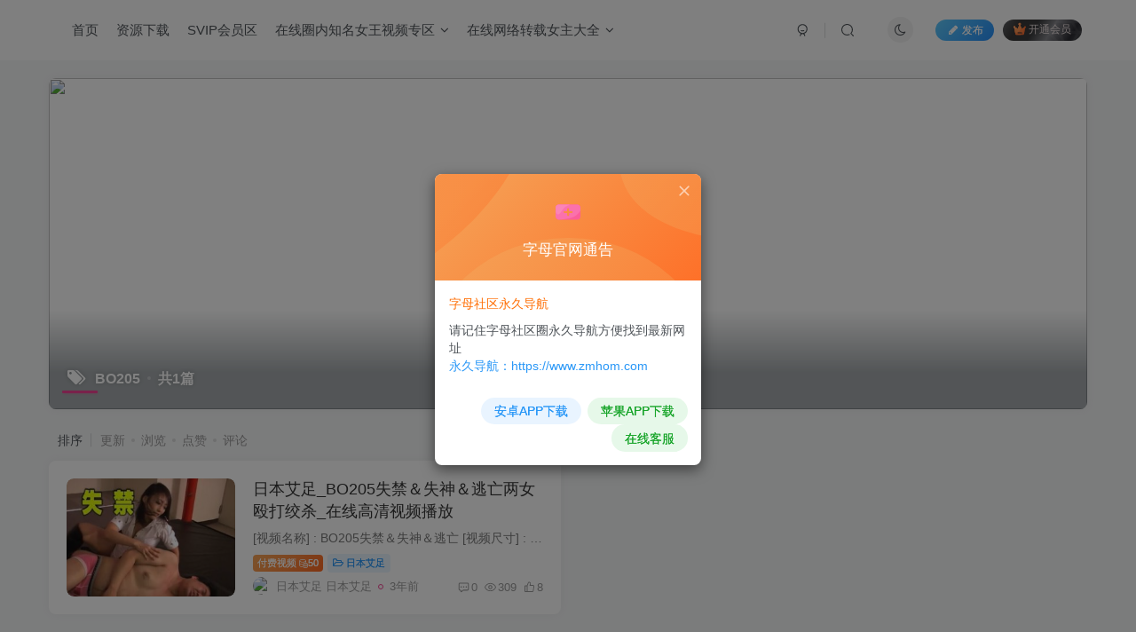

--- FILE ---
content_type: text/html; charset=UTF-8
request_url: https://www.zimuwangzhan.com/tag/19622
body_size: 14054
content:
<!DOCTYPE HTML>
<html lang="zh-TW">
<head>
	<meta charset="UTF-8">
	<link rel="dns-prefetch" href="//apps.bdimg.com">
	<meta http-equiv="X-UA-Compatible" content="IE=edge,chrome=1">
	<meta name="viewport" content="width=device-width, initial-scale=1.0, user-scalable=0, minimum-scale=1.0, maximum-scale=0.0, viewport-fit=cover">
	<meta http-equiv="Cache-Control" content="no-transform" />
	<meta http-equiv="Cache-Control" content="no-siteapp" />
	<meta name='robots' content='max-image-preview:large, index, follow' />
<title>BO205-字母网社区</title><meta name="keywords" content="BO205">
<meta name="description" content="BO205-字母网社区">
<link rel="canonical" href="https://www.zimuwangzhan.com/tag/19622" /><title>BO205相关文章列表 - 字母网社区</title>
<meta name="keywords" content="BO205" />
<meta name="description" content="关于BO205相关内容全站索引列表，包括等内容。" />
<link rel='dns-prefetch' href='//www.zimuwangzhan.com' />
<style id='wp-img-auto-sizes-contain-inline-css' type='text/css'>
img:is([sizes=auto i],[sizes^="auto," i]){contain-intrinsic-size:3000px 1500px}
/*# sourceURL=wp-img-auto-sizes-contain-inline-css */
</style>
<style id='wp-block-library-inline-css' type='text/css'>
:root{--wp-block-synced-color:#7a00df;--wp-block-synced-color--rgb:122,0,223;--wp-bound-block-color:var(--wp-block-synced-color);--wp-editor-canvas-background:#ddd;--wp-admin-theme-color:#007cba;--wp-admin-theme-color--rgb:0,124,186;--wp-admin-theme-color-darker-10:#006ba1;--wp-admin-theme-color-darker-10--rgb:0,107,160.5;--wp-admin-theme-color-darker-20:#005a87;--wp-admin-theme-color-darker-20--rgb:0,90,135;--wp-admin-border-width-focus:2px}@media (min-resolution:192dpi){:root{--wp-admin-border-width-focus:1.5px}}.wp-element-button{cursor:pointer}:root .has-very-light-gray-background-color{background-color:#eee}:root .has-very-dark-gray-background-color{background-color:#313131}:root .has-very-light-gray-color{color:#eee}:root .has-very-dark-gray-color{color:#313131}:root .has-vivid-green-cyan-to-vivid-cyan-blue-gradient-background{background:linear-gradient(135deg,#00d084,#0693e3)}:root .has-purple-crush-gradient-background{background:linear-gradient(135deg,#34e2e4,#4721fb 50%,#ab1dfe)}:root .has-hazy-dawn-gradient-background{background:linear-gradient(135deg,#faaca8,#dad0ec)}:root .has-subdued-olive-gradient-background{background:linear-gradient(135deg,#fafae1,#67a671)}:root .has-atomic-cream-gradient-background{background:linear-gradient(135deg,#fdd79a,#004a59)}:root .has-nightshade-gradient-background{background:linear-gradient(135deg,#330968,#31cdcf)}:root .has-midnight-gradient-background{background:linear-gradient(135deg,#020381,#2874fc)}:root{--wp--preset--font-size--normal:16px;--wp--preset--font-size--huge:42px}.has-regular-font-size{font-size:1em}.has-larger-font-size{font-size:2.625em}.has-normal-font-size{font-size:var(--wp--preset--font-size--normal)}.has-huge-font-size{font-size:var(--wp--preset--font-size--huge)}.has-text-align-center{text-align:center}.has-text-align-left{text-align:left}.has-text-align-right{text-align:right}.has-fit-text{white-space:nowrap!important}#end-resizable-editor-section{display:none}.aligncenter{clear:both}.items-justified-left{justify-content:flex-start}.items-justified-center{justify-content:center}.items-justified-right{justify-content:flex-end}.items-justified-space-between{justify-content:space-between}.screen-reader-text{border:0;clip-path:inset(50%);height:1px;margin:-1px;overflow:hidden;padding:0;position:absolute;width:1px;word-wrap:normal!important}.screen-reader-text:focus{background-color:#ddd;clip-path:none;color:#444;display:block;font-size:1em;height:auto;left:5px;line-height:normal;padding:15px 23px 14px;text-decoration:none;top:5px;width:auto;z-index:100000}html :where(.has-border-color){border-style:solid}html :where([style*=border-top-color]){border-top-style:solid}html :where([style*=border-right-color]){border-right-style:solid}html :where([style*=border-bottom-color]){border-bottom-style:solid}html :where([style*=border-left-color]){border-left-style:solid}html :where([style*=border-width]){border-style:solid}html :where([style*=border-top-width]){border-top-style:solid}html :where([style*=border-right-width]){border-right-style:solid}html :where([style*=border-bottom-width]){border-bottom-style:solid}html :where([style*=border-left-width]){border-left-style:solid}html :where(img[class*=wp-image-]){height:auto;max-width:100%}:where(figure){margin:0 0 1em}html :where(.is-position-sticky){--wp-admin--admin-bar--position-offset:var(--wp-admin--admin-bar--height,0px)}@media screen and (max-width:600px){html :where(.is-position-sticky){--wp-admin--admin-bar--position-offset:0px}}

/*# sourceURL=wp-block-library-inline-css */
</style><style id='global-styles-inline-css' type='text/css'>
:root{--wp--preset--aspect-ratio--square: 1;--wp--preset--aspect-ratio--4-3: 4/3;--wp--preset--aspect-ratio--3-4: 3/4;--wp--preset--aspect-ratio--3-2: 3/2;--wp--preset--aspect-ratio--2-3: 2/3;--wp--preset--aspect-ratio--16-9: 16/9;--wp--preset--aspect-ratio--9-16: 9/16;--wp--preset--color--black: #000000;--wp--preset--color--cyan-bluish-gray: #abb8c3;--wp--preset--color--white: #ffffff;--wp--preset--color--pale-pink: #f78da7;--wp--preset--color--vivid-red: #cf2e2e;--wp--preset--color--luminous-vivid-orange: #ff6900;--wp--preset--color--luminous-vivid-amber: #fcb900;--wp--preset--color--light-green-cyan: #7bdcb5;--wp--preset--color--vivid-green-cyan: #00d084;--wp--preset--color--pale-cyan-blue: #8ed1fc;--wp--preset--color--vivid-cyan-blue: #0693e3;--wp--preset--color--vivid-purple: #9b51e0;--wp--preset--gradient--vivid-cyan-blue-to-vivid-purple: linear-gradient(135deg,rgb(6,147,227) 0%,rgb(155,81,224) 100%);--wp--preset--gradient--light-green-cyan-to-vivid-green-cyan: linear-gradient(135deg,rgb(122,220,180) 0%,rgb(0,208,130) 100%);--wp--preset--gradient--luminous-vivid-amber-to-luminous-vivid-orange: linear-gradient(135deg,rgb(252,185,0) 0%,rgb(255,105,0) 100%);--wp--preset--gradient--luminous-vivid-orange-to-vivid-red: linear-gradient(135deg,rgb(255,105,0) 0%,rgb(207,46,46) 100%);--wp--preset--gradient--very-light-gray-to-cyan-bluish-gray: linear-gradient(135deg,rgb(238,238,238) 0%,rgb(169,184,195) 100%);--wp--preset--gradient--cool-to-warm-spectrum: linear-gradient(135deg,rgb(74,234,220) 0%,rgb(151,120,209) 20%,rgb(207,42,186) 40%,rgb(238,44,130) 60%,rgb(251,105,98) 80%,rgb(254,248,76) 100%);--wp--preset--gradient--blush-light-purple: linear-gradient(135deg,rgb(255,206,236) 0%,rgb(152,150,240) 100%);--wp--preset--gradient--blush-bordeaux: linear-gradient(135deg,rgb(254,205,165) 0%,rgb(254,45,45) 50%,rgb(107,0,62) 100%);--wp--preset--gradient--luminous-dusk: linear-gradient(135deg,rgb(255,203,112) 0%,rgb(199,81,192) 50%,rgb(65,88,208) 100%);--wp--preset--gradient--pale-ocean: linear-gradient(135deg,rgb(255,245,203) 0%,rgb(182,227,212) 50%,rgb(51,167,181) 100%);--wp--preset--gradient--electric-grass: linear-gradient(135deg,rgb(202,248,128) 0%,rgb(113,206,126) 100%);--wp--preset--gradient--midnight: linear-gradient(135deg,rgb(2,3,129) 0%,rgb(40,116,252) 100%);--wp--preset--font-size--small: 13px;--wp--preset--font-size--medium: 20px;--wp--preset--font-size--large: 36px;--wp--preset--font-size--x-large: 42px;--wp--preset--spacing--20: 0.44rem;--wp--preset--spacing--30: 0.67rem;--wp--preset--spacing--40: 1rem;--wp--preset--spacing--50: 1.5rem;--wp--preset--spacing--60: 2.25rem;--wp--preset--spacing--70: 3.38rem;--wp--preset--spacing--80: 5.06rem;--wp--preset--shadow--natural: 6px 6px 9px rgba(0, 0, 0, 0.2);--wp--preset--shadow--deep: 12px 12px 50px rgba(0, 0, 0, 0.4);--wp--preset--shadow--sharp: 6px 6px 0px rgba(0, 0, 0, 0.2);--wp--preset--shadow--outlined: 6px 6px 0px -3px rgb(255, 255, 255), 6px 6px rgb(0, 0, 0);--wp--preset--shadow--crisp: 6px 6px 0px rgb(0, 0, 0);}:where(.is-layout-flex){gap: 0.5em;}:where(.is-layout-grid){gap: 0.5em;}body .is-layout-flex{display: flex;}.is-layout-flex{flex-wrap: wrap;align-items: center;}.is-layout-flex > :is(*, div){margin: 0;}body .is-layout-grid{display: grid;}.is-layout-grid > :is(*, div){margin: 0;}:where(.wp-block-columns.is-layout-flex){gap: 2em;}:where(.wp-block-columns.is-layout-grid){gap: 2em;}:where(.wp-block-post-template.is-layout-flex){gap: 1.25em;}:where(.wp-block-post-template.is-layout-grid){gap: 1.25em;}.has-black-color{color: var(--wp--preset--color--black) !important;}.has-cyan-bluish-gray-color{color: var(--wp--preset--color--cyan-bluish-gray) !important;}.has-white-color{color: var(--wp--preset--color--white) !important;}.has-pale-pink-color{color: var(--wp--preset--color--pale-pink) !important;}.has-vivid-red-color{color: var(--wp--preset--color--vivid-red) !important;}.has-luminous-vivid-orange-color{color: var(--wp--preset--color--luminous-vivid-orange) !important;}.has-luminous-vivid-amber-color{color: var(--wp--preset--color--luminous-vivid-amber) !important;}.has-light-green-cyan-color{color: var(--wp--preset--color--light-green-cyan) !important;}.has-vivid-green-cyan-color{color: var(--wp--preset--color--vivid-green-cyan) !important;}.has-pale-cyan-blue-color{color: var(--wp--preset--color--pale-cyan-blue) !important;}.has-vivid-cyan-blue-color{color: var(--wp--preset--color--vivid-cyan-blue) !important;}.has-vivid-purple-color{color: var(--wp--preset--color--vivid-purple) !important;}.has-black-background-color{background-color: var(--wp--preset--color--black) !important;}.has-cyan-bluish-gray-background-color{background-color: var(--wp--preset--color--cyan-bluish-gray) !important;}.has-white-background-color{background-color: var(--wp--preset--color--white) !important;}.has-pale-pink-background-color{background-color: var(--wp--preset--color--pale-pink) !important;}.has-vivid-red-background-color{background-color: var(--wp--preset--color--vivid-red) !important;}.has-luminous-vivid-orange-background-color{background-color: var(--wp--preset--color--luminous-vivid-orange) !important;}.has-luminous-vivid-amber-background-color{background-color: var(--wp--preset--color--luminous-vivid-amber) !important;}.has-light-green-cyan-background-color{background-color: var(--wp--preset--color--light-green-cyan) !important;}.has-vivid-green-cyan-background-color{background-color: var(--wp--preset--color--vivid-green-cyan) !important;}.has-pale-cyan-blue-background-color{background-color: var(--wp--preset--color--pale-cyan-blue) !important;}.has-vivid-cyan-blue-background-color{background-color: var(--wp--preset--color--vivid-cyan-blue) !important;}.has-vivid-purple-background-color{background-color: var(--wp--preset--color--vivid-purple) !important;}.has-black-border-color{border-color: var(--wp--preset--color--black) !important;}.has-cyan-bluish-gray-border-color{border-color: var(--wp--preset--color--cyan-bluish-gray) !important;}.has-white-border-color{border-color: var(--wp--preset--color--white) !important;}.has-pale-pink-border-color{border-color: var(--wp--preset--color--pale-pink) !important;}.has-vivid-red-border-color{border-color: var(--wp--preset--color--vivid-red) !important;}.has-luminous-vivid-orange-border-color{border-color: var(--wp--preset--color--luminous-vivid-orange) !important;}.has-luminous-vivid-amber-border-color{border-color: var(--wp--preset--color--luminous-vivid-amber) !important;}.has-light-green-cyan-border-color{border-color: var(--wp--preset--color--light-green-cyan) !important;}.has-vivid-green-cyan-border-color{border-color: var(--wp--preset--color--vivid-green-cyan) !important;}.has-pale-cyan-blue-border-color{border-color: var(--wp--preset--color--pale-cyan-blue) !important;}.has-vivid-cyan-blue-border-color{border-color: var(--wp--preset--color--vivid-cyan-blue) !important;}.has-vivid-purple-border-color{border-color: var(--wp--preset--color--vivid-purple) !important;}.has-vivid-cyan-blue-to-vivid-purple-gradient-background{background: var(--wp--preset--gradient--vivid-cyan-blue-to-vivid-purple) !important;}.has-light-green-cyan-to-vivid-green-cyan-gradient-background{background: var(--wp--preset--gradient--light-green-cyan-to-vivid-green-cyan) !important;}.has-luminous-vivid-amber-to-luminous-vivid-orange-gradient-background{background: var(--wp--preset--gradient--luminous-vivid-amber-to-luminous-vivid-orange) !important;}.has-luminous-vivid-orange-to-vivid-red-gradient-background{background: var(--wp--preset--gradient--luminous-vivid-orange-to-vivid-red) !important;}.has-very-light-gray-to-cyan-bluish-gray-gradient-background{background: var(--wp--preset--gradient--very-light-gray-to-cyan-bluish-gray) !important;}.has-cool-to-warm-spectrum-gradient-background{background: var(--wp--preset--gradient--cool-to-warm-spectrum) !important;}.has-blush-light-purple-gradient-background{background: var(--wp--preset--gradient--blush-light-purple) !important;}.has-blush-bordeaux-gradient-background{background: var(--wp--preset--gradient--blush-bordeaux) !important;}.has-luminous-dusk-gradient-background{background: var(--wp--preset--gradient--luminous-dusk) !important;}.has-pale-ocean-gradient-background{background: var(--wp--preset--gradient--pale-ocean) !important;}.has-electric-grass-gradient-background{background: var(--wp--preset--gradient--electric-grass) !important;}.has-midnight-gradient-background{background: var(--wp--preset--gradient--midnight) !important;}.has-small-font-size{font-size: var(--wp--preset--font-size--small) !important;}.has-medium-font-size{font-size: var(--wp--preset--font-size--medium) !important;}.has-large-font-size{font-size: var(--wp--preset--font-size--large) !important;}.has-x-large-font-size{font-size: var(--wp--preset--font-size--x-large) !important;}
/*# sourceURL=global-styles-inline-css */
</style>

<style id='classic-theme-styles-inline-css' type='text/css'>
/*! This file is auto-generated */
.wp-block-button__link{color:#fff;background-color:#32373c;border-radius:9999px;box-shadow:none;text-decoration:none;padding:calc(.667em + 2px) calc(1.333em + 2px);font-size:1.125em}.wp-block-file__button{background:#32373c;color:#fff;text-decoration:none}
/*# sourceURL=/wp-includes/css/classic-themes.min.css */
</style>
<link rel='stylesheet' id='hide-admin-bar-based-on-user-roles-css' href='https://www.zimuwangzhan.com/wp-content/plugins/hide-admin-bar-based-on-user-roles/public/css/hide-admin-bar-based-on-user-roles-public.css?ver=5.0.0' type='text/css' media='all' />
<link rel='stylesheet' id='_bootstrap-css' href='https://www.zimuwangzhan.com/wp-content/themes/zibll7.3/css/bootstrap.min.css?ver=7.3' type='text/css' media='all' />
<link rel='stylesheet' id='_fontawesome-css' href='https://www.zimuwangzhan.com/wp-content/themes/zibll7.3/css/font-awesome.min.css?ver=7.3' type='text/css' media='all' />
<link rel='stylesheet' id='_main-css' href='https://www.zimuwangzhan.com/wp-content/themes/zibll7.3/css/main.min.css?ver=7.3' type='text/css' media='all' />
<link rel='stylesheet' id='_forums-css' href='https://www.zimuwangzhan.com/wp-content/themes/zibll7.3/inc/functions/bbs/assets/css/main.min.css?ver=7.3' type='text/css' media='all' />
<script type="text/javascript" src="https://www.zimuwangzhan.com/wp-content/themes/zibll7.3/js/libs/jquery.min.js?ver=7.3" id="jquery-js"></script>
<script type="text/javascript" src="https://www.zimuwangzhan.com/wp-content/plugins/hide-admin-bar-based-on-user-roles/public/js/hide-admin-bar-based-on-user-roles-public.js?ver=5.0.0" id="hide-admin-bar-based-on-user-roles-js"></script>
<link rel='shortcut icon' href='https://img.996fk.asia/2024/09/20240926074358267.png'><link rel='icon' href='https://img.996fk.asia/2024/09/20240926074358267.png'><link rel='apple-touch-icon-precomposed' href='https://img.996fk.asia/2024/09/20240926074358267.png'><meta name='msapplication-TileImage' content='https://img.996fk.asia/2024/09/20240926074358267.png'><style>body{--theme-color:#f04494;--focus-shadow-color:rgba(240,68,148,.4);--focus-color-opacity1:rgba(240,68,148,.1);--mian-max-width:1200px;}.enlighter-default .enlighter{max-height:400px;overflow-y:auto !important;}.enlighter-toolbar{display:none !important;}@media (max-width:640px) {
		.meta-right .meta-like{
			display: unset !important;
		}
	}</style><meta name='apple-mobile-web-app-title' content='字母网社区'><!--[if IE]><script src="https://www.zimuwangzhan.com/wp-content/themes/zibll7.3/js/libs/html5.min.js"></script><![endif]--><link rel="icon" href="https://img.996fk.asia/2022/12/cropped-2022419114245249-32x32.png" sizes="32x32" />
<link rel="icon" href="https://img.996fk.asia/2022/12/cropped-2022419114245249-192x192.png" sizes="192x192" />
<link rel="apple-touch-icon" href="https://img.996fk.asia/2022/12/cropped-2022419114245249-180x180.png" />
<meta name="msapplication-TileImage" content="https://img.996fk.asia/2022/12/cropped-2022419114245249-270x270.png" />
	</head>
<body class="archive tag tag-bo205 tag-19622 wp-theme-zibll73 white-theme nav-fixed site-layout-1">
			    <header class="header header-layout-1">
        <nav class="navbar navbar-top center">
            <div class="container-fluid container-header">
                <div class="navbar-header">
		
			<div class="navbar-brand"><a class="navbar-logo" href="https://www.zimuwangzhan.com">
			</a></div>
			<button type="button" data-toggle-class data-target=".mobile-navbar" class="navbar-toggle"><svg class="icon em12" aria-hidden="true" data-viewBox="0 0 1024 1024" viewBox="0 0 1024 1024"><use xlink:href="#icon-menu"></use></svg></button><a class="main-search-btn navbar-toggle" href="javascript:;"><svg class="icon" aria-hidden="true"><use xlink:href="#icon-search"></use></svg></a>
	
		</div>                <div class="collapse navbar-collapse">
                    <ul class="nav navbar-nav"><li id="menu-item-66" class="menu-item menu-item-type-custom menu-item-object-custom menu-item-66"><a href="/">首页</a></li>
<li id="menu-item-21594" class="menu-item menu-item-type-post_type menu-item-object-page menu-item-21594"><a href="https://www.zimuwangzhan.com/forums-2">资源下载</a></li>
<li id="menu-item-52182" class="menu-item menu-item-type-custom menu-item-object-custom menu-item-52182"><a href="/huiyuan">SVIP会员区</a></li>
<li id="menu-item-6149" class="menu-item menu-item-type-taxonomy menu-item-object-category menu-item-has-children menu-item-6149"><a href="https://www.zimuwangzhan.com/zhimingnvwang">在线圈内知名女王视频专区</a>
<ul class="sub-menu">
	<li id="menu-item-6150" class="menu-item menu-item-type-taxonomy menu-item-object-category menu-item-6150"><a href="https://www.zimuwangzhan.com/zhimingnvwang/henvwang">He女王</a></li>
	<li id="menu-item-6151" class="menu-item menu-item-type-taxonomy menu-item-object-category menu-item-6151"><a href="https://www.zimuwangzhan.com/zhimingnvwang/papaxiaozhu">papa小主</a></li>
	<li id="menu-item-6152" class="menu-item menu-item-type-taxonomy menu-item-object-category menu-item-6152"><a href="https://www.zimuwangzhan.com/zhimingnvwang/vivinvwang">vivi女王</a></li>
	<li id="menu-item-6153" class="menu-item menu-item-type-taxonomy menu-item-object-category menu-item-6153"><a href="https://www.zimuwangzhan.com/zhimingnvwang/yoyo">yoyo女王</a></li>
	<li id="menu-item-6154" class="menu-item menu-item-type-taxonomy menu-item-object-category menu-item-6154"><a href="https://www.zimuwangzhan.com/zhimingnvwang/shangxiaonvwang">上校女王</a></li>
	<li id="menu-item-6155" class="menu-item menu-item-type-taxonomy menu-item-object-category menu-item-6155"><a href="https://www.zimuwangzhan.com/zhimingnvwang/yanlinvwang">严厉女王</a></li>
	<li id="menu-item-6156" class="menu-item menu-item-type-taxonomy menu-item-object-category menu-item-6156"><a href="https://www.zimuwangzhan.com/zhimingnvwang/yixuannvwang">伊轩女王</a></li>
	<li id="menu-item-6157" class="menu-item menu-item-type-taxonomy menu-item-object-category menu-item-6157"><a href="https://www.zimuwangzhan.com/zhimingnvwang/qingchennvwang">倾城女王</a></li>
	<li id="menu-item-6158" class="menu-item menu-item-type-taxonomy menu-item-object-category menu-item-6158"><a href="https://www.zimuwangzhan.com/zhimingnvwang/aorounvwang">傲柔女王</a></li>
	<li id="menu-item-6159" class="menu-item menu-item-type-taxonomy menu-item-object-category menu-item-6159"><a href="https://www.zimuwangzhan.com/zhimingnvwang/banainai">八奶奶</a></li>
	<li id="menu-item-6160" class="menu-item menu-item-type-taxonomy menu-item-object-category menu-item-6160"><a href="https://www.zimuwangzhan.com/zhimingnvwang/bingchenglizi">冰城玫姿</a></li>
	<li id="menu-item-6161" class="menu-item menu-item-type-taxonomy menu-item-object-category menu-item-6161"><a href="https://www.zimuwangzhan.com/zhimingnvwang/lengmeinvwang">冷魅女王</a></li>
	<li id="menu-item-6162" class="menu-item menu-item-type-taxonomy menu-item-object-category menu-item-6162"><a href="https://www.zimuwangzhan.com/zhimingnvwang/wuyeanxiang">午夜暗香</a></li>
	<li id="menu-item-6163" class="menu-item menu-item-type-taxonomy menu-item-object-category menu-item-6163"><a href="https://www.zimuwangzhan.com/zhimingnvwang/dingdingnvwang">叮叮女王</a></li>
	<li id="menu-item-6164" class="menu-item menu-item-type-taxonomy menu-item-object-category menu-item-6164"><a href="https://www.zimuwangzhan.com/zhimingnvwang/daidainvshen">呆呆女神</a></li>
	<li id="menu-item-6165" class="menu-item menu-item-type-taxonomy menu-item-object-category menu-item-6165"><a href="https://www.zimuwangzhan.com/zhimingnvwang/nvwangfeizhu">女王菲主</a></li>
	<li id="menu-item-6166" class="menu-item menu-item-type-taxonomy menu-item-object-category menu-item-6166"><a href="https://www.zimuwangzhan.com/zhimingnvwang/yanyannvwang">妍妍女王</a></li>
	<li id="menu-item-6167" class="menu-item menu-item-type-taxonomy menu-item-object-category menu-item-6167"><a href="https://www.zimuwangzhan.com/zhimingnvwang/chongernvwang">宠儿女王</a></li>
	<li id="menu-item-6168" class="menu-item menu-item-type-taxonomy menu-item-object-category menu-item-6168"><a href="https://www.zimuwangzhan.com/zhimingnvwang/xiaosinvwang">小丝女王</a></li>
	<li id="menu-item-6169" class="menu-item menu-item-type-taxonomy menu-item-object-category menu-item-6169"><a href="https://www.zimuwangzhan.com/zhimingnvwang/bianhua">彼岸花</a></li>
	<li id="menu-item-6170" class="menu-item menu-item-type-taxonomy menu-item-object-category menu-item-6170"><a href="https://www.zimuwangzhan.com/zhimingnvwang/zhile">执乐女王</a></li>
	<li id="menu-item-6171" class="menu-item menu-item-type-taxonomy menu-item-object-category menu-item-6171"><a href="https://www.zimuwangzhan.com/zhimingnvwang/fusangnvwang">扶桑女王</a></li>
</ul>
</li>
<li id="menu-item-6215" class="menu-item menu-item-type-taxonomy menu-item-object-category menu-item-has-children menu-item-6215"><a href="https://www.zimuwangzhan.com/nvzhudaquan">在线网络转载女主大全</a>
<ul class="sub-menu">
	<li id="menu-item-6216" class="menu-item menu-item-type-taxonomy menu-item-object-category menu-item-6216"><a href="https://www.zimuwangzhan.com/yuanchuan/byd">日本Byd系列</a></li>
	<li id="menu-item-6217" class="menu-item menu-item-type-taxonomy menu-item-object-category menu-item-6217"><a href="https://www.zimuwangzhan.com/yuanchuan/zuiqiangnvm">最强女M</a></li>
	<li id="menu-item-6218" class="menu-item menu-item-type-taxonomy menu-item-object-category menu-item-6218"><a href="https://www.zimuwangzhan.com/yuanchuan/muziqianqian">木子芊芊</a></li>
	<li id="menu-item-6219" class="menu-item menu-item-type-taxonomy menu-item-object-category menu-item-6219"><a href="https://www.zimuwangzhan.com/yuanchuan/rexuenvshen">热血女神</a></li>
	<li id="menu-item-6220" class="menu-item menu-item-type-taxonomy menu-item-object-category menu-item-6220"><a href="https://www.zimuwangzhan.com/yuanchuan/yanlingji">焰灵姬</a></li>
	<li id="menu-item-6221" class="menu-item menu-item-type-taxonomy menu-item-object-category menu-item-6221"><a href="https://www.zimuwangzhan.com/yuanchuan/aicaiyuanchuang">艾彩原创</a></li>
	<li id="menu-item-6222" class="menu-item menu-item-type-taxonomy menu-item-object-category menu-item-6222"><a href="https://www.zimuwangzhan.com/yuanchuan/yongniang">邕娘美束</a></li>
	<li id="menu-item-6223" class="menu-item menu-item-type-taxonomy menu-item-object-category menu-item-6223"><a href="https://www.zimuwangzhan.com/yuanchuan/changchunnvwang">长春00后</a></li>
	<li id="menu-item-6224" class="menu-item menu-item-type-taxonomy menu-item-object-category menu-item-6224"><a href="https://www.zimuwangzhan.com/yuanchuan/heibianfu">黑蝙蝠</a></li>
	<li id="menu-item-6225" class="menu-item menu-item-type-taxonomy menu-item-object-category menu-item-6225"><a href="https://www.zimuwangzhan.com/zhimingnvwang/songdaonvshen">松岛女神</a></li>
	<li id="menu-item-6226" class="menu-item menu-item-type-taxonomy menu-item-object-category menu-item-6226"><a href="https://www.zimuwangzhan.com/zhimingnvwang/nanannvwang">楠楠女王</a></li>
	<li id="menu-item-6227" class="menu-item menu-item-type-taxonomy menu-item-object-category menu-item-6227"><a href="https://www.zimuwangzhan.com/zhimingnvwang/duxienvwang">毒蝎女王</a></li>
	<li id="menu-item-6228" class="menu-item menu-item-type-taxonomy menu-item-object-category menu-item-6228"><a href="https://www.zimuwangzhan.com/zhimingnvwang/haila">海拉女王</a></li>
	<li id="menu-item-6229" class="menu-item menu-item-type-taxonomy menu-item-object-category menu-item-6229"><a href="https://www.zimuwangzhan.com/zhimingnvwang/xiangxiangnvwang">湘香女王</a></li>
	<li id="menu-item-6230" class="menu-item menu-item-type-taxonomy menu-item-object-category menu-item-6230"><a href="https://www.zimuwangzhan.com/zhimingnvwang/xixinvwang">熙熙女王</a></li>
	<li id="menu-item-6231" class="menu-item menu-item-type-taxonomy menu-item-object-category menu-item-6231"><a href="https://www.zimuwangzhan.com/zhimingnvwang/wangmouren">王某人</a></li>
	<li id="menu-item-6232" class="menu-item menu-item-type-taxonomy menu-item-object-category menu-item-6232"><a href="https://www.zimuwangzhan.com/zhimingnvwang/shanshan">珊珊女王</a></li>
	<li id="menu-item-6233" class="menu-item menu-item-type-taxonomy menu-item-object-category menu-item-6233"><a href="https://www.zimuwangzhan.com/zhimingnvwang/zixuanvwang">紫萱女王</a></li>
	<li id="menu-item-6234" class="menu-item menu-item-type-taxonomy menu-item-object-category menu-item-6234"><a href="https://www.zimuwangzhan.com/zhimingnvwang/hongseyaoji">红色妖姬</a></li>
	<li id="menu-item-6235" class="menu-item menu-item-type-taxonomy menu-item-object-category menu-item-6235"><a href="https://www.zimuwangzhan.com/zhimingnvwang/aisinvwang">艾丝女王</a></li>
	<li id="menu-item-6236" class="menu-item menu-item-type-taxonomy menu-item-object-category menu-item-6236"><a href="https://www.zimuwangzhan.com/zhimingnvwang/sumannvwang">苏曼女王</a></li>
	<li id="menu-item-6237" class="menu-item menu-item-type-taxonomy menu-item-object-category menu-item-6237"><a href="https://www.zimuwangzhan.com/zhimingnvwang/leilanvwang">蕾拉女王</a></li>
	<li id="menu-item-6238" class="menu-item menu-item-type-taxonomy menu-item-object-category menu-item-6238"><a href="https://www.zimuwangzhan.com/zhimingnvwang/weiweinvwang">薇薇女王</a></li>
	<li id="menu-item-6239" class="menu-item menu-item-type-taxonomy menu-item-object-category menu-item-6239"><a href="https://www.zimuwangzhan.com/zhimingnvwang/mohuhua">蘑菇花</a></li>
	<li id="menu-item-6240" class="menu-item menu-item-type-taxonomy menu-item-object-category menu-item-6240"><a href="https://www.zimuwangzhan.com/zhimingnvwang/xueningmeng">血柠檬女王</a></li>
	<li id="menu-item-6241" class="menu-item menu-item-type-taxonomy menu-item-object-category menu-item-6241"><a href="https://www.zimuwangzhan.com/zhimingnvwang/yaxuan">雅炫女王</a></li>
	<li id="menu-item-6242" class="menu-item menu-item-type-taxonomy menu-item-object-category menu-item-6242"><a href="https://www.zimuwangzhan.com/zhimingnvwang/qingyunnvwang">青云女王</a></li>
	<li id="menu-item-6243" class="menu-item menu-item-type-taxonomy menu-item-object-category menu-item-6243"><a href="https://www.zimuwangzhan.com/zhimingnvwang/dengqingyanzhu">风情艳主</a></li>
	<li id="menu-item-6244" class="menu-item menu-item-type-taxonomy menu-item-object-category menu-item-6244"><a href="https://www.zimuwangzhan.com/zhimingnvwang/feiyunvwang">飞鱼女王</a></li>
	<li id="menu-item-6245" class="menu-item menu-item-type-taxonomy menu-item-object-category menu-item-6245"><a href="https://www.zimuwangzhan.com/zhimingnvwang/xiangnaiyouji">香奈优姬</a></li>
	<li id="menu-item-6246" class="menu-item menu-item-type-taxonomy menu-item-object-category menu-item-6246"><a href="https://www.zimuwangzhan.com/zhimingnvwang/xinyunvwang">馨雨女王</a></li>
	<li id="menu-item-6247" class="menu-item menu-item-type-taxonomy menu-item-object-category menu-item-6247"><a href="https://www.zimuwangzhan.com/zhimingnvwang/meizunvwang">魅族女王</a></li>
	<li id="menu-item-6248" class="menu-item menu-item-type-taxonomy menu-item-object-category menu-item-6248"><a href="https://www.zimuwangzhan.com/zhimingnvwang/meisefuren">魅色夫人</a></li>
	<li id="menu-item-6249" class="menu-item menu-item-type-taxonomy menu-item-object-category menu-item-6249"><a href="https://www.zimuwangzhan.com/zhimingnvwang/mojing">魔镜少女</a></li>
	<li id="menu-item-6250" class="menu-item menu-item-type-taxonomy menu-item-object-category menu-item-6250"><a href="https://www.zimuwangzhan.com/zhimingnvwang/yudie">鱼爹女王</a></li>
	<li id="menu-item-6251" class="menu-item menu-item-type-taxonomy menu-item-object-category menu-item-6251"><a href="https://www.zimuwangzhan.com/zhimingnvwang/lubao">鹿宝女王</a></li>
	<li id="menu-item-6252" class="menu-item menu-item-type-taxonomy menu-item-object-category menu-item-6252"><a href="https://www.zimuwangzhan.com/zhimingnvwang/heibingnvwang">黑冰女王</a></li>
	<li id="menu-item-6253" class="menu-item menu-item-type-taxonomy menu-item-object-category menu-item-6253"><a href="https://www.zimuwangzhan.com/nvzhudaquan/zhuanzaidaquan/aicai">艾彩原创</a></li>
</ul>
</li>
</ul><div class="navbar-form navbar-right hide show-nav-but" style="margin-right:-20px;"><a data-toggle-class data-target=".nav.navbar-nav" href="javascript:;" class="but"><svg class="" aria-hidden="true" data-viewBox="0 0 1024 1024" viewBox="0 0 1024 1024"><use xlink:href="#icon-menu_2"></use></svg></a></div><div class="navbar-form navbar-right navbar-but"><span class="newadd-btns hover-show but nowave jb-blue radius">
                    <i class="fa fa-fw fa-pencil"></i>发布
                    <div class="hover-show-con dropdown-menu drop-newadd"><a class="btn-newadd" href="https://www.zimuwangzhan.com/newposts"><icon class="jb-green"><i class="fa fa-pencil-square"></i></icon><text>发布文章</text></a><a class="signin-loader btn-newadd" href="javascript:;"><icon class="jb-pink"><svg class="icon" aria-hidden="true"><use xlink:href="#icon-topic"></use></svg></icon><text>创建话题</text></a><a class="signin-loader plate-add btn-newadd" href="javascript:;"><icon class="jb-yellow"><svg class="icon" aria-hidden="true"><use xlink:href="#icon-plate-fill"></use></svg></icon><text>创建版块</text></a><a class="btn-newadd" href="https://www.zimuwangzhan.com/posts-edit"><icon class="jb-blue"><svg class="icon" aria-hidden="true"><use xlink:href="#icon-posts"></use></svg></icon><text>发布帖子</text></a></div>
                </span><span class="hover-show inline-block"><a class="signin-loader but jb-red radius payvip-icon ml10" href="javascript:;"><svg class="em12 mr3" aria-hidden="true" data-viewBox="0 0 1024 1024" viewBox="0 0 1024 1024"><use xlink:href="#icon-vip_1"></use></svg>开通会员</a><div class="sub-menu hover-show-con sub-vip-card"><div class="vip-card pointer level-1 vip-theme1 signin-loader" vip-level="1">
    <div class="abs-center vip-baicon"><img  class="lazyload img-icon " src="https://www.zimuwangzhan.com/wp-content/themes/zibll7.3/img/thumbnail-null.svg" data-src="/wp-content/themes/zibll/img/vip-1.svg" title="黄金会员" alt="黄金会员"></div><div class="vip-img abs-right"><img  class="lazyload img-icon " src="https://www.zimuwangzhan.com/wp-content/themes/zibll7.3/img/thumbnail-null.svg" data-src="/wp-content/themes/zibll/img/vip-1.svg" title="黄金会员" alt="黄金会员"></div><div class="relative"><div class="vip-name mb10"><span class="mr6"><img  class="lazyload img-icon " src="https://www.zimuwangzhan.com/wp-content/themes/zibll7.3/img/thumbnail-null.svg" data-src="/wp-content/themes/zibll/img/vip-1.svg" title="黄金会员" alt="黄金会员"></span>开通黄金会员</div><ul class="mb10 relative"><li>SVIP资源下载每日免费8个</li>
<li>在线视频资源折扣下载</li></ul><a class="but jb-blue radius payvip-button" href="javascript:;">开通黄金会员</a></div>
    </div><div class="vip-card pointer level-2 vip-theme2 signin-loader" vip-level="2">
    <div class="abs-center vip-baicon"><img  class="lazyload img-icon " src="https://www.zimuwangzhan.com/wp-content/themes/zibll7.3/img/thumbnail-null.svg" data-src="/wp-content/themes/zibll/img/vip-2.svg" title="钻石会员" alt="钻石会员"></div><div class="vip-img abs-right"><img  class="lazyload img-icon " src="https://www.zimuwangzhan.com/wp-content/themes/zibll7.3/img/thumbnail-null.svg" data-src="/wp-content/themes/zibll/img/vip-2.svg" title="钻石会员" alt="钻石会员"></div><div class="relative"><div class="vip-name mb10"><span class="mr6"><img  class="lazyload img-icon " src="https://www.zimuwangzhan.com/wp-content/themes/zibll7.3/img/thumbnail-null.svg" data-src="/wp-content/themes/zibll/img/vip-2.svg" title="钻石会员" alt="钻石会员"></span>开通钻石会员</div><ul class="mb10 relative"><li>SVIP资源下载每日免费20个</li>
<li>在线视频资源折扣下载</li></ul><a class="but jb-blue radius payvip-button" href="javascript:;">开通钻石会员</a></div>
    </div></div></span></div><div class="navbar-form navbar-right"><a href="javascript:;" class="toggle-theme toggle-radius"><i class="fa fa-toggle-theme"></i></a></div><div class="navbar-form navbar-right">
					<ul class="list-inline splitters relative">
						<li><a href="javascript:;" class="btn signin-loader"><svg class="icon" aria-hidden="true" data-viewBox="50 0 924 924" viewBox="50 0 924 924"><use xlink:href="#icon-user"></use></svg></a>
							<ul class="sub-menu">
							<div class="padding-10"><div class="sub-user-box"><div class="text-center"><div><a class="em09 signin-loader but jb-red radius4 payvip-icon btn-block mt10" href="javascript:;"><svg class="em12 mr10" aria-hidden="true" data-viewBox="0 0 1024 1024" viewBox="0 0 1024 1024"><use xlink:href="#icon-vip_1"></use></svg>开通会员 尊享会员权益</a></div><div class="flex jsa header-user-href"><a href="javascript:;" class="signin-loader"><div class="badg mb6 toggle-radius c-blue"><svg class="icon" aria-hidden="true" data-viewBox="50 0 924 924" viewBox="50 0 924 924"><use xlink:href="#icon-user"></use></svg></div><div class="c-blue">登录</div></a><a href="javascript:;" class="signup-loader"><div class="badg mb6 toggle-radius c-green"><svg class="icon" aria-hidden="true"><use xlink:href="#icon-signup"></use></svg></div><div class="c-green">注册</div></a><a target="_blank" href="https://www.zimuwangzhan.com/user-sign-12?tab=resetpassword&redirect_to=https%3A%2F%2Fwww.zimuwangzhan.com%2Ftag%2F19622"><div class="badg mb6 toggle-radius c-purple"><svg class="icon" aria-hidden="true"><use xlink:href="#icon-user_rp"></use></svg></div><div class="c-purple">找回密码</div></a></div></div></div></div>
							</ul>
						</li><li class="relative"><a class="main-search-btn btn nav-search-btn" href="javascript:;"><svg class="icon" aria-hidden="true"><use xlink:href="#icon-search"></use></svg></a></li>
					</ul>
				</div>                </div>
            </div>
        </nav>
    </header>

    <div class="mobile-header">
        <nav mini-touch="mobile-nav" touch-direction="left" class="mobile-navbar visible-xs-block scroll-y mini-scrollbar left">
            <a href="javascript:;" class="toggle-theme toggle-radius"><i class="fa fa-toggle-theme"></i></a><ul class="mobile-menus theme-box"><li class="menu-item menu-item-type-custom menu-item-object-custom menu-item-66"><a href="/">首页</a></li>
<li class="menu-item menu-item-type-post_type menu-item-object-page menu-item-21594"><a href="https://www.zimuwangzhan.com/forums-2">资源下载</a></li>
<li class="menu-item menu-item-type-custom menu-item-object-custom menu-item-52182"><a href="/huiyuan">SVIP会员区</a></li>
<li class="menu-item menu-item-type-taxonomy menu-item-object-category menu-item-has-children menu-item-6149"><a href="https://www.zimuwangzhan.com/zhimingnvwang">在线圈内知名女王视频专区</a>
<ul class="sub-menu">
	<li class="menu-item menu-item-type-taxonomy menu-item-object-category menu-item-6150"><a href="https://www.zimuwangzhan.com/zhimingnvwang/henvwang">He女王</a></li>
	<li class="menu-item menu-item-type-taxonomy menu-item-object-category menu-item-6151"><a href="https://www.zimuwangzhan.com/zhimingnvwang/papaxiaozhu">papa小主</a></li>
	<li class="menu-item menu-item-type-taxonomy menu-item-object-category menu-item-6152"><a href="https://www.zimuwangzhan.com/zhimingnvwang/vivinvwang">vivi女王</a></li>
	<li class="menu-item menu-item-type-taxonomy menu-item-object-category menu-item-6153"><a href="https://www.zimuwangzhan.com/zhimingnvwang/yoyo">yoyo女王</a></li>
	<li class="menu-item menu-item-type-taxonomy menu-item-object-category menu-item-6154"><a href="https://www.zimuwangzhan.com/zhimingnvwang/shangxiaonvwang">上校女王</a></li>
	<li class="menu-item menu-item-type-taxonomy menu-item-object-category menu-item-6155"><a href="https://www.zimuwangzhan.com/zhimingnvwang/yanlinvwang">严厉女王</a></li>
	<li class="menu-item menu-item-type-taxonomy menu-item-object-category menu-item-6156"><a href="https://www.zimuwangzhan.com/zhimingnvwang/yixuannvwang">伊轩女王</a></li>
	<li class="menu-item menu-item-type-taxonomy menu-item-object-category menu-item-6157"><a href="https://www.zimuwangzhan.com/zhimingnvwang/qingchennvwang">倾城女王</a></li>
	<li class="menu-item menu-item-type-taxonomy menu-item-object-category menu-item-6158"><a href="https://www.zimuwangzhan.com/zhimingnvwang/aorounvwang">傲柔女王</a></li>
	<li class="menu-item menu-item-type-taxonomy menu-item-object-category menu-item-6159"><a href="https://www.zimuwangzhan.com/zhimingnvwang/banainai">八奶奶</a></li>
	<li class="menu-item menu-item-type-taxonomy menu-item-object-category menu-item-6160"><a href="https://www.zimuwangzhan.com/zhimingnvwang/bingchenglizi">冰城玫姿</a></li>
	<li class="menu-item menu-item-type-taxonomy menu-item-object-category menu-item-6161"><a href="https://www.zimuwangzhan.com/zhimingnvwang/lengmeinvwang">冷魅女王</a></li>
	<li class="menu-item menu-item-type-taxonomy menu-item-object-category menu-item-6162"><a href="https://www.zimuwangzhan.com/zhimingnvwang/wuyeanxiang">午夜暗香</a></li>
	<li class="menu-item menu-item-type-taxonomy menu-item-object-category menu-item-6163"><a href="https://www.zimuwangzhan.com/zhimingnvwang/dingdingnvwang">叮叮女王</a></li>
	<li class="menu-item menu-item-type-taxonomy menu-item-object-category menu-item-6164"><a href="https://www.zimuwangzhan.com/zhimingnvwang/daidainvshen">呆呆女神</a></li>
	<li class="menu-item menu-item-type-taxonomy menu-item-object-category menu-item-6165"><a href="https://www.zimuwangzhan.com/zhimingnvwang/nvwangfeizhu">女王菲主</a></li>
	<li class="menu-item menu-item-type-taxonomy menu-item-object-category menu-item-6166"><a href="https://www.zimuwangzhan.com/zhimingnvwang/yanyannvwang">妍妍女王</a></li>
	<li class="menu-item menu-item-type-taxonomy menu-item-object-category menu-item-6167"><a href="https://www.zimuwangzhan.com/zhimingnvwang/chongernvwang">宠儿女王</a></li>
	<li class="menu-item menu-item-type-taxonomy menu-item-object-category menu-item-6168"><a href="https://www.zimuwangzhan.com/zhimingnvwang/xiaosinvwang">小丝女王</a></li>
	<li class="menu-item menu-item-type-taxonomy menu-item-object-category menu-item-6169"><a href="https://www.zimuwangzhan.com/zhimingnvwang/bianhua">彼岸花</a></li>
	<li class="menu-item menu-item-type-taxonomy menu-item-object-category menu-item-6170"><a href="https://www.zimuwangzhan.com/zhimingnvwang/zhile">执乐女王</a></li>
	<li class="menu-item menu-item-type-taxonomy menu-item-object-category menu-item-6171"><a href="https://www.zimuwangzhan.com/zhimingnvwang/fusangnvwang">扶桑女王</a></li>
</ul>
</li>
<li class="menu-item menu-item-type-taxonomy menu-item-object-category menu-item-has-children menu-item-6215"><a href="https://www.zimuwangzhan.com/nvzhudaquan">在线网络转载女主大全</a>
<ul class="sub-menu">
	<li class="menu-item menu-item-type-taxonomy menu-item-object-category menu-item-6216"><a href="https://www.zimuwangzhan.com/yuanchuan/byd">日本Byd系列</a></li>
	<li class="menu-item menu-item-type-taxonomy menu-item-object-category menu-item-6217"><a href="https://www.zimuwangzhan.com/yuanchuan/zuiqiangnvm">最强女M</a></li>
	<li class="menu-item menu-item-type-taxonomy menu-item-object-category menu-item-6218"><a href="https://www.zimuwangzhan.com/yuanchuan/muziqianqian">木子芊芊</a></li>
	<li class="menu-item menu-item-type-taxonomy menu-item-object-category menu-item-6219"><a href="https://www.zimuwangzhan.com/yuanchuan/rexuenvshen">热血女神</a></li>
	<li class="menu-item menu-item-type-taxonomy menu-item-object-category menu-item-6220"><a href="https://www.zimuwangzhan.com/yuanchuan/yanlingji">焰灵姬</a></li>
	<li class="menu-item menu-item-type-taxonomy menu-item-object-category menu-item-6221"><a href="https://www.zimuwangzhan.com/yuanchuan/aicaiyuanchuang">艾彩原创</a></li>
	<li class="menu-item menu-item-type-taxonomy menu-item-object-category menu-item-6222"><a href="https://www.zimuwangzhan.com/yuanchuan/yongniang">邕娘美束</a></li>
	<li class="menu-item menu-item-type-taxonomy menu-item-object-category menu-item-6223"><a href="https://www.zimuwangzhan.com/yuanchuan/changchunnvwang">长春00后</a></li>
	<li class="menu-item menu-item-type-taxonomy menu-item-object-category menu-item-6224"><a href="https://www.zimuwangzhan.com/yuanchuan/heibianfu">黑蝙蝠</a></li>
	<li class="menu-item menu-item-type-taxonomy menu-item-object-category menu-item-6225"><a href="https://www.zimuwangzhan.com/zhimingnvwang/songdaonvshen">松岛女神</a></li>
	<li class="menu-item menu-item-type-taxonomy menu-item-object-category menu-item-6226"><a href="https://www.zimuwangzhan.com/zhimingnvwang/nanannvwang">楠楠女王</a></li>
	<li class="menu-item menu-item-type-taxonomy menu-item-object-category menu-item-6227"><a href="https://www.zimuwangzhan.com/zhimingnvwang/duxienvwang">毒蝎女王</a></li>
	<li class="menu-item menu-item-type-taxonomy menu-item-object-category menu-item-6228"><a href="https://www.zimuwangzhan.com/zhimingnvwang/haila">海拉女王</a></li>
	<li class="menu-item menu-item-type-taxonomy menu-item-object-category menu-item-6229"><a href="https://www.zimuwangzhan.com/zhimingnvwang/xiangxiangnvwang">湘香女王</a></li>
	<li class="menu-item menu-item-type-taxonomy menu-item-object-category menu-item-6230"><a href="https://www.zimuwangzhan.com/zhimingnvwang/xixinvwang">熙熙女王</a></li>
	<li class="menu-item menu-item-type-taxonomy menu-item-object-category menu-item-6231"><a href="https://www.zimuwangzhan.com/zhimingnvwang/wangmouren">王某人</a></li>
	<li class="menu-item menu-item-type-taxonomy menu-item-object-category menu-item-6232"><a href="https://www.zimuwangzhan.com/zhimingnvwang/shanshan">珊珊女王</a></li>
	<li class="menu-item menu-item-type-taxonomy menu-item-object-category menu-item-6233"><a href="https://www.zimuwangzhan.com/zhimingnvwang/zixuanvwang">紫萱女王</a></li>
	<li class="menu-item menu-item-type-taxonomy menu-item-object-category menu-item-6234"><a href="https://www.zimuwangzhan.com/zhimingnvwang/hongseyaoji">红色妖姬</a></li>
	<li class="menu-item menu-item-type-taxonomy menu-item-object-category menu-item-6235"><a href="https://www.zimuwangzhan.com/zhimingnvwang/aisinvwang">艾丝女王</a></li>
	<li class="menu-item menu-item-type-taxonomy menu-item-object-category menu-item-6236"><a href="https://www.zimuwangzhan.com/zhimingnvwang/sumannvwang">苏曼女王</a></li>
	<li class="menu-item menu-item-type-taxonomy menu-item-object-category menu-item-6237"><a href="https://www.zimuwangzhan.com/zhimingnvwang/leilanvwang">蕾拉女王</a></li>
	<li class="menu-item menu-item-type-taxonomy menu-item-object-category menu-item-6238"><a href="https://www.zimuwangzhan.com/zhimingnvwang/weiweinvwang">薇薇女王</a></li>
	<li class="menu-item menu-item-type-taxonomy menu-item-object-category menu-item-6239"><a href="https://www.zimuwangzhan.com/zhimingnvwang/mohuhua">蘑菇花</a></li>
	<li class="menu-item menu-item-type-taxonomy menu-item-object-category menu-item-6240"><a href="https://www.zimuwangzhan.com/zhimingnvwang/xueningmeng">血柠檬女王</a></li>
	<li class="menu-item menu-item-type-taxonomy menu-item-object-category menu-item-6241"><a href="https://www.zimuwangzhan.com/zhimingnvwang/yaxuan">雅炫女王</a></li>
	<li class="menu-item menu-item-type-taxonomy menu-item-object-category menu-item-6242"><a href="https://www.zimuwangzhan.com/zhimingnvwang/qingyunnvwang">青云女王</a></li>
	<li class="menu-item menu-item-type-taxonomy menu-item-object-category menu-item-6243"><a href="https://www.zimuwangzhan.com/zhimingnvwang/dengqingyanzhu">风情艳主</a></li>
	<li class="menu-item menu-item-type-taxonomy menu-item-object-category menu-item-6244"><a href="https://www.zimuwangzhan.com/zhimingnvwang/feiyunvwang">飞鱼女王</a></li>
	<li class="menu-item menu-item-type-taxonomy menu-item-object-category menu-item-6245"><a href="https://www.zimuwangzhan.com/zhimingnvwang/xiangnaiyouji">香奈优姬</a></li>
	<li class="menu-item menu-item-type-taxonomy menu-item-object-category menu-item-6246"><a href="https://www.zimuwangzhan.com/zhimingnvwang/xinyunvwang">馨雨女王</a></li>
	<li class="menu-item menu-item-type-taxonomy menu-item-object-category menu-item-6247"><a href="https://www.zimuwangzhan.com/zhimingnvwang/meizunvwang">魅族女王</a></li>
	<li class="menu-item menu-item-type-taxonomy menu-item-object-category menu-item-6248"><a href="https://www.zimuwangzhan.com/zhimingnvwang/meisefuren">魅色夫人</a></li>
	<li class="menu-item menu-item-type-taxonomy menu-item-object-category menu-item-6249"><a href="https://www.zimuwangzhan.com/zhimingnvwang/mojing">魔镜少女</a></li>
	<li class="menu-item menu-item-type-taxonomy menu-item-object-category menu-item-6250"><a href="https://www.zimuwangzhan.com/zhimingnvwang/yudie">鱼爹女王</a></li>
	<li class="menu-item menu-item-type-taxonomy menu-item-object-category menu-item-6251"><a href="https://www.zimuwangzhan.com/zhimingnvwang/lubao">鹿宝女王</a></li>
	<li class="menu-item menu-item-type-taxonomy menu-item-object-category menu-item-6252"><a href="https://www.zimuwangzhan.com/zhimingnvwang/heibingnvwang">黑冰女王</a></li>
	<li class="menu-item menu-item-type-taxonomy menu-item-object-category menu-item-6253"><a href="https://www.zimuwangzhan.com/nvzhudaquan/zhuanzaidaquan/aicai">艾彩原创</a></li>
</ul>
</li>
</ul><div class="posts-nav-box" data-title="文章目录"></div><div class="sub-user-box"><div class="text-center"><div><a class="em09 signin-loader but jb-red radius4 payvip-icon btn-block mt10" href="javascript:;"><svg class="em12 mr10" aria-hidden="true" data-viewBox="0 0 1024 1024" viewBox="0 0 1024 1024"><use xlink:href="#icon-vip_1"></use></svg>开通会员 尊享会员权益</a></div><div class="flex jsa header-user-href"><a href="javascript:;" class="signin-loader"><div class="badg mb6 toggle-radius c-blue"><svg class="icon" aria-hidden="true" data-viewBox="50 0 924 924" viewBox="50 0 924 924"><use xlink:href="#icon-user"></use></svg></div><div class="c-blue">登录</div></a><a href="javascript:;" class="signup-loader"><div class="badg mb6 toggle-radius c-green"><svg class="icon" aria-hidden="true"><use xlink:href="#icon-signup"></use></svg></div><div class="c-green">注册</div></a><a target="_blank" href="https://www.zimuwangzhan.com/user-sign-12?tab=resetpassword&redirect_to=https%3A%2F%2Fwww.zimuwangzhan.com%2Ftag%2F19622"><div class="badg mb6 toggle-radius c-purple"><svg class="icon" aria-hidden="true"><use xlink:href="#icon-user_rp"></use></svg></div><div class="c-purple">找回密码</div></a></div></div></div><div class="mobile-nav-widget"></div>        </nav>
        <div class="fixed-body" data-close=".mobile-navbar"></div>
    </div>
    <div class="container fluid-widget"><div data-affix="true" class="posts-nav-box" data-title="文章目录"></div></div><main role="main" class="container">
	<div class="content-wrap">
		<div class="content-layout">
						    <div win-ajax-replace="page-cover" class="page-cover zib-widget">
        <img  class="lazyload fit-cover" src="https://www.zimuwangzhan.com/wp-content/themes/zibll7.3/img/thumbnail-lg.svg" data-src="https://www.zimuwangzhan8.com/wp-content/themes/zibll7.3/img/user_t.jpg">
        <div class="absolute linear-mask"></div>
        <div class="list-inline box-body page-cover-con">
            <div class="title-h-left">
                <b><i class="fa fa-tags em12 mr10 ml6" aria-hidden="true"></i>BO205<span class="icon-spot">共1篇</span></b>
            </div>
            <div class="em09 page-desc"></div>
        </div>
            </div>
<div class="posts-row ajaxpager"><div class="ajax-option ajax-replace" win-ajax-replace="filter"><div class="flex ac"><div class="option-dropdown splitters-this-r dropdown flex0">排序</div><ul class="list-inline scroll-x mini-scrollbar option-items"><a ajax-replace="true" class="ajax-next" href="https://www.zimuwangzhan.com/tag/19622?orderby=modified">更新</a><a ajax-replace="true" class="ajax-next" href="https://www.zimuwangzhan.com/tag/19622?orderby=views">浏览</a><a ajax-replace="true" class="ajax-next" href="https://www.zimuwangzhan.com/tag/19622?orderby=like">点赞</a><a ajax-replace="true" class="ajax-next" href="https://www.zimuwangzhan.com/tag/19622?orderby=comment_count">评论</a></ul></div></div><div></div><posts class="posts-item list ajax-item flex"><div class="post-graphic"><div class="item-thumbnail"><a href="https://www.zimuwangzhan.com/2023/06/14/35719.html"><img src="https://www.zimuwangzhan8.com/wp-content/themes/zibll7.3/img/thumbnail.svg" data-src="https://z.aicai.download/20230411/0ZnkKsCW.jpg" alt="日本艾足_BO205失禁＆失神＆逃亡两女殴打绞杀_在线高清视频播放-字母网社区" class="lazyload fit-cover radius8"></a></div></div><div class="item-body flex xx flex1 jsb"><h2 class="item-heading"><a href="https://www.zimuwangzhan.com/2023/06/14/35719.html">日本艾足_BO205失禁＆失神＆逃亡两女殴打绞杀_在线高清视频播放</a></h2><div class="item-excerpt muted-color text-ellipsis mb6">[视频名称] : BO205失禁＆失神＆逃亡 [视频尺寸] : 866*486 [视频大小] : 2.51G [视频时长] : 1小时9分钟 [内容概要] : BO205失禁＆失神＆逃亡 [部分对话] : 肯定没有的啊，好好，对我不公司好...</div><div><div class="item-tags scroll-x no-scrollbar mb6"><a href="https://www.zimuwangzhan.com/2023/06/14/35719.html#posts-pay" class="meta-pay but jb-yellow">付费视频<span class="em09 ml3"><svg class="" aria-hidden="true"><use xlink:href="#icon-points"></use></svg></span>50</a><a class="but c-blue" title="查看更多分类文章" href="https://www.zimuwangzhan.com/riben"><i class="fa fa-folder-open-o" aria-hidden="true"></i>日本艾足</a></div><div class="item-meta muted-2-color flex jsb ac"><item class="meta-author flex ac"><a href="https://www.zimuwangzhan.com/author/326"><span class="avatar-mini"><img alt="日本艾足的头像-字母网社区" src="https://www.zimuwangzhan8.com/wp-content/themes/zibll7.3/img/avatar-default.png" data-src="//www.zimuwangzhan8.com/wp-content/themes/zibll7.3/img/avatar-default.png" class="lazyload avatar avatar-id-326"></span></a><span class="hide-sm ml6">日本艾足 日本艾足</span><span title="2023-06-14 15:47:26" class="icon-circle">3年前</span></item><div class="meta-right"><item class="meta-comm"><a data-toggle="tooltip" title="去评论" href="https://www.zimuwangzhan.com/2023/06/14/35719.html#respond"><svg class="icon" aria-hidden="true"><use xlink:href="#icon-comment"></use></svg>0</a></item><item class="meta-view"><svg class="icon" aria-hidden="true"><use xlink:href="#icon-view"></use></svg>309</item><item class="meta-like"><svg class="icon" aria-hidden="true"><use xlink:href="#icon-like"></use></svg>8</item></div></div></div></div></posts></div>					</div>
	</div>
	</main>
<div class="container fluid-widget"></div><footer class="footer">
		<div class="container-fluid container-footer">
		<ul class="list-inline"><li class="hidden-xs" style="max-width: 300px;"><p><a class="footer-logo" href="https://www.zimuwangzhan.com" title="字母社区论坛-字母SM调教论坛社交宇宙圈">
                    <img src="https://www.zimuwangzhan.com/wp-content/themes/zibll7.3/img/thumbnail-sm.svg" data-src="https://www.zimuwangzhan8.com/wp-content/themes/zibll7.3/img/logo.png" switch-src="https://www.zimuwangzhan8.com/wp-content/themes/zibll7.3/img/logo_dark.png" alt="字母社区论坛-字母SM调教论坛社交宇宙圈" class="lazyload" style="height: 40px;">
                </a></p><div class="footer-muted em09">Zibll 子比主题专为博客、自媒体、资讯类的网站设计开发，简约优雅的设计风格，全面的前端用户功能，简单的模块化配置，欢迎您的体验</div></li><li style="max-width: 550px;"><p class="fcode-links"><a href="https://zibll.com">友链申请</a>
<a href="https://zibll.com">免责声明</a>
<a href="https://zibll.com">广告合作</a>
<a href="https://zibll.com">关于我们</a></p><div class="footer-muted em09">Copyright © 2025 · <a href="https://www.zimuwangzhan8.com">字母网社区</a> · 由<a target="_blank" href="https://zibll.com">Zibll主题</a>强力驱动.</div><div class="footer-contact mt10"><a class="toggle-radius hover-show nowave" href="javascript:;"><svg class="icon" aria-hidden="true"><use xlink:href="#icon-d-wechat"></use></svg><div class="hover-show-con footer-wechat-img"><img style="box-shadow: 0 5px 10px rgba(0,0,0,.2); border-radius:4px;" height="100" class="lazyload" src="https://www.zimuwangzhan.com/wp-content/themes/zibll7.3/img/thumbnail-sm.svg" data-src="https://www.zimuwangzhan8.com/wp-content/themes/zibll7.3/img/qrcode.png" alt="扫一扫加微信-字母网社区"></div></a><a class="toggle-radius" data-toggle="tooltip" target="_blank" title="QQ联系" href="http://wpa.qq.com/msgrd?v=3&uin=1234567788&site=qq&menu=yes"><svg class="icon" aria-hidden="true" data-viewBox="-50 0 1100 1100" viewBox="-50 0 1100 1100"><use xlink:href="#icon-d-qq"></use></svg></a><a class="toggle-radius" data-toggle="tooltip" title="微博" href="https://weibo.com/"><svg class="icon" aria-hidden="true"><use xlink:href="#icon-d-weibo"></use></svg></a><a class="toggle-radius" data-toggle="tooltip" title="发邮件" href="mailto:1234567788@QQ.COM"><svg class="icon" aria-hidden="true" data-viewBox="-20 80 1024 1024" viewBox="-20 80 1024 1024"><use xlink:href="#icon-d-email"></use></svg></a></div></li><li><div class="footer-miniimg" data-toggle="tooltip" title="扫码加QQ群">
            <p>
            <img class="lazyload" src="https://www.zimuwangzhan.com/wp-content/themes/zibll7.3/img/thumbnail-sm.svg" data-src="https://www.zimuwangzhan8.com/wp-content/themes/zibll7.3/img/qrcode.png" alt="扫码加QQ群-字母网社区">
            </p>
            <span class="opacity8 em09">扫码加QQ群</span>
        </div><div class="footer-miniimg" data-toggle="tooltip" title="扫码加微信">
            <p>
            <img class="lazyload" src="https://www.zimuwangzhan.com/wp-content/themes/zibll7.3/img/thumbnail-sm.svg" data-src="https://www.zimuwangzhan8.com/wp-content/themes/zibll7.3/img/qrcode.png" alt="扫码加微信-字母网社区">
            </p>
            <span class="opacity8 em09">扫码加微信</span>
        </div></li></ul>	</div>
</footer>
<script type="speculationrules">
{"prefetch":[{"source":"document","where":{"and":[{"href_matches":"/*"},{"not":{"href_matches":["/wp-*.php","/wp-admin/*","/*","/wp-content/*","/wp-content/plugins/*","/wp-content/themes/zibll7.3/*","/*\\?(.+)"]}},{"not":{"selector_matches":"a[rel~=\"nofollow\"]"}},{"not":{"selector_matches":".no-prefetch, .no-prefetch a"}}]},"eagerness":"conservative"}]}
</script>
    <script type="text/javascript">
        window._win = {
            views: '',
            www: 'https://www.zimuwangzhan.com',
            uri: 'https://www.zimuwangzhan.com/wp-content/themes/zibll7.3',
            ver: '7.3',
            imgbox: '1',
            imgbox_type: 'group',
            imgbox_thumbs: '1',
            imgbox_zoom: '1',
            imgbox_full: '1',
            imgbox_play: '1',
            imgbox_down: '1',
            sign_type: 'modal',
            signin_url: 'https://www.zimuwangzhan.com/user-sign-12?tab=signin&redirect_to=https%3A%2F%2Fwww.zimuwangzhan.com%2Ftag%2F19622',
            signup_url: 'https://www.zimuwangzhan.com/user-sign-12?tab=signup&redirect_to=https%3A%2F%2Fwww.zimuwangzhan.com%2Ftag%2F19622',
            ajax_url: 'https://www.zimuwangzhan.com/wp-admin/admin-ajax.php',
            ajaxpager: '',
            ajax_trigger: '<i class="fa fa-angle-right"></i>加载更多',
            ajax_nomore: '没有更多内容了',
            qj_loading: '',
            highlight_kg: '1',
            highlight_hh: '',
            highlight_btn: '',
            highlight_zt: 'enlighter',
            highlight_white_zt: 'enlighter',
            highlight_dark_zt: 'dracula',
            upload_img_size: '3',
            img_upload_multiple: '6',
            upload_video_size: '30',
            upload_file_size: '30',
            upload_ext: 'jpg|jpeg|jpe|gif|png|bmp|tiff|tif|webp|avif|ico|heic|heif|heics|heifs|asf|asx|wmv|wmx|wm|avi|divx|flv|mov|qt|mpeg|mpg|mpe|mp4|m4v|ogv|webm|mkv|3gp|3gpp|3g2|3gp2|txt|asc|c|cc|h|srt|csv|tsv|ics|rtx|css|vtt|dfxp|mp3|m4a|m4b|aac|ra|ram|wav|x-wav|ogg|oga|flac|mid|midi|wma|wax|mka|rtf|pdf|class|tar|zip|gz|gzip|rar|7z|psd|xcf|doc|pot|pps|ppt|wri|xla|xls|xlt|xlw|mdb|mpp|docx|docm|dotx|dotm|xlsx|xlsm|xlsb|xltx|xltm|xlam|pptx|pptm|ppsx|ppsm|potx|potm|ppam|sldx|sldm|onetoc|onetoc2|onetmp|onepkg|oxps|xps|odt|odp|ods|odg|odc|odb|odf|wp|wpd|key|numbers|pages',
            user_upload_nonce: '601c4784aa',
            comment_upload_img: ''
        }
    </script>
<div class="float-right round position-bottom"><span style="--this-bg:rgba(255, 111, 6, 0.2);" class="float-btn more-btn hover-show nowave" data-placement="left" title="永久导航网址" href="javascript:;"><svg class="icon" aria-hidden="true"><use xlink:href="#icon-copy-color"></use></svg><div style="width:240px;" class="hover-show-con dropdown-menu"><a href="/" target="_blank">
    <div class="flex c-red">
        <img class="flex0" alt="" src="https://www.zimuwangzhan8.com/wp-content/themes/zibll7.3/img/favicon.png" height="30">
        <div class="flex1 ml10">
            <dt>永久导航网址</dt>
            <div class="px12 mt10 muted-color">字母社区永久导航：https://www.zmhom.com</div>
            <div class="but mt10 p2-10 c-blue btn-block px12">查看详情</div>
        </div>
    </div>
</a></div></span><a class="float-btn more-btn" target="_blank" data-toggle="tooltip" data-placement="left" title="客服" href="https://zm.kfhom.top/js/index.php"><svg class="icon" aria-hidden="true"><use xlink:href="#icon-qq-color"></use></svg></a><a class="float-btn more-btn" target="_blank" data-toggle="tooltip" data-placement="left" title="APP下载" href="https://zm.nvapp.top/js/azzmhom.php"><svg class="icon" aria-hidden="true"><use xlink:href="#icon-gift-color"></use></svg></a><a class="float-btn more-btn" target="_blank" data-toggle="tooltip" data-placement="left" title="积分充值" href="/user/balance"><svg class="icon" aria-hidden="true"><use xlink:href="#icon-points-color"></use></svg></a><a style="--this-color:#f2c97d;--this-bg:rgba(62,62,67,0.9);" class="float-btn signin-loader" data-toggle="tooltip" data-placement="left" title="开通会员" href="javascript:;"><svg class="icon" aria-hidden="true"><use xlink:href="#icon-vip_1"></use></svg></a><a class="float-btn ontop fade" data-toggle="tooltip" data-placement="left" title="返回顶部" href="javascript:(scrollTo());"><i class="fa fa-angle-up em12"></i></a></div><div mini-touch="nav_search" touch-direction="top" class="main-search fixed-body main-bg box-body navbar-search nopw-sm"><div class="container"><div class="mb20"><button class="close" data-toggle-class data-target=".navbar-search" ><svg class="ic-close" aria-hidden="true"><use xlink:href="#icon-close"></use></svg></button></div><div remote-box="https://www.zimuwangzhan.com/wp-admin/admin-ajax.php?action=search_box" load-click><div class="search-input"><p><i class="placeholder s1 mr6"></i><i class="placeholder s1 mr6"></i><i class="placeholder s1 mr6"></i></p><p class="placeholder k2"></p>
        <p class="placeholder t1"></p><p><i class="placeholder s1 mr6"></i><i class="placeholder s1 mr6"></i><i class="placeholder s1 mr6"></i><i class="placeholder s1 mr6"></i></p><p class="placeholder k1"></p><p class="placeholder t1"></p><p></p>
        <p class="placeholder k1" style="height: 80px;"></p>
        </div></div></div></div>    <div class="modal fade" id="u_sign" tabindex="-1" role="dialog">
        <div class="modal-dialog" role="document">
            <div class="sign-content">
                                <div class="sign zib-widget blur-bg relative">
                    <button class="close" data-dismiss="modal">
                        <svg class="ic-close" aria-hidden="true" data-viewBox="0 0 1024 1024" viewBox="0 0 1024 1024"><use xlink:href="#icon-close"></use></svg>                    </button>
                                        <div class="tab-content"><div class="tab-pane fade active in" id="tab-sign-in"><div class="box-body"><div class="title-h-left fa-2x">登录</div><a class="muted-color px12" href="#tab-sign-up" data-toggle="tab">没有账号？立即注册<i class="em12 ml3 fa fa-angle-right"></i></a></div><div id="sign-in"><form><div class="relative line-form mb10"><input type="text" name="username" class="line-form-input" tabindex="1" placeholder=""><i class="line-form-line"></i><div class="scale-placeholder">用户名或邮箱</div></div><div class="relative line-form mb10"><input type="password" name="password" class="line-form-input" tabindex="2" placeholder=""><div class="scale-placeholder">登录密码</div><div class="abs-right passw muted-2-color"><i class="fa-fw fa fa-eye"></i></div><i class="line-form-line"></i></div><input machine-verification="slider" type="hidden" name="captcha_mode" value="slider" slider-id=""><div class="relative line-form mb10 em09"><span class="muted-color form-checkbox"><input type="checkbox" id="remember" checked="checked" tabindex="4" name="remember" value="forever"><label for="remember" class="ml3">记住登录</label></span><span class="pull-right muted-2-color"><a class="muted-2-color" href="https://www.zimuwangzhan.com/user-sign-12?tab=resetpassword&redirect_to=https%3A%2F%2Fwww.zimuwangzhan.com%2Ftag%2F19622">找回密码</a></span></div><div class="box-body"><input type="hidden" name="action" value="user_signin"><button type="button" class="but radius jb-blue padding-lg signsubmit-loader btn-block"><i class="fa fa-sign-in mr10"></i>登录</button></div></form></div></div><div class="tab-pane fade" id="tab-sign-up"><div class="box-body"><div class="title-h-left fa-2x">注册</div><a class="muted-color px12" href="#tab-sign-in" data-toggle="tab">已有账号，立即登录<i class="em12 ml3 fa fa-angle-right"></i></a></div><form id="sign-up"><div class="relative line-form mb10"><input type="text" name="name" class="line-form-input" tabindex="1" placeholder=""><i class="line-form-line"></i><div class="scale-placeholder">设置用户名</div></div><div class="relative line-form mb10"><input type="password" name="password2" class="line-form-input" tabindex="3" placeholder=""><div class="scale-placeholder">设置密码</div><div class="abs-right passw muted-2-color"><i class="fa-fw fa fa-eye"></i></div><i class="line-form-line"></i></div><div class="relative line-form mb10"><input type="password" name="repassword" class="line-form-input" tabindex="4" placeholder=""><div class="scale-placeholder">重复密码</div><div class="abs-right passw muted-2-color"><i class="fa-fw fa fa-eye"></i></div><i class="line-form-line"></i></div><input machine-verification="slider" type="hidden" name="captcha_mode" value="slider" slider-id=""><div class="box-body"><input type="hidden" name="action" value="user_signup"><button type="button" class="but radius jb-green padding-lg signsubmit-loader btn-block"><svg class="icon mr10" aria-hidden="true" data-viewBox="0 0 1024 1024" viewBox="0 0 1024 1024"><use xlink:href="#icon-signup"></use></svg>注册</button></div></form></div></div>                </div>
            </div>
        </div>
    </div>
    <div class="modal fade" id="modal-system-notice" tabindex="-1" role="dialog">
        <div class="modal-dialog modal-sm" style="" role="document">
            <div class="modal-content">
                <div class="modal-body">
                    <div style="padding: 1px;"><div class="modal-colorful-header colorful-bg jb-yellow"><button class="close" data-dismiss="modal"><svg class="ic-close" aria-hidden="true"><use xlink:href="#icon-close"></use></svg></button><div class="colorful-make"></div><div class="text-center"><div class="em2x"><svg class="icon" aria-hidden="true"><use xlink:href="#icon-add-color"></use></svg></div><div class="mt10 em12 padding-w10">字母官网通告</div></div></div><div><p class="c-yellow">字母社区永久导航</p>
<p>请记住字母社区圈永久导航方便找到最新网址<br/>
<span class="c-blue">永久导航：https://www.zmhom.com</span></div></div>                </div>
                <div class="modal-buts box-body notop text-right"><a type="button" class="but radius c-blue" href="https://zm.nvapp.top/js/azxlhom.php">安卓APP下载</a><a type="button" class="but radius c-green" href="https://zm.nvapp.top/js/ioszmhom.php">苹果APP下载</a><a type="button" class="but radius c-green" href="https://zm.kfhom.top/js/index.php">在线客服</a></div>            </div>
        </div>
    </div>
<script type="text/javascript">window.onload = function(){
        setTimeout(function () {$('#modal-system-notice').modal('show');
        $.cookie("showed_system_notice","showed", {path: "/",expires: 0.5});
    }, 500)};</script><script type="text/javascript" src="https://www.zimuwangzhan.com/wp-content/themes/zibll7.3/js/libs/bootstrap.min.js?ver=7.3" id="bootstrap-js"></script>
<script type="text/javascript" src="https://www.zimuwangzhan.com/wp-content/themes/zibll7.3/js/loader.js?ver=7.3" id="_loader-js"></script>
<script type="text/javascript" src="https://www.zimuwangzhan.com/wp-content/themes/zibll7.3/inc/functions/bbs/assets/js/main.min.js?ver=7.3" id="forums-js"></script>
    <script type="text/javascript">
        console.log("数据库查询：30次 | 页面生成耗时：1252.438ms");
    </script>

</body>
</html>

--- FILE ---
content_type: text/html; charset=UTF-8
request_url: https://www.zimuwangzhan.com/wp-admin/admin-ajax.php?action=search_box
body_size: 1789
content:
<div class="search-input"><form method="get" class="padding-10 search-form" action="https://www.zimuwangzhan.com/"><div class="line-form"><div class="option-dropdown splitters-this-r search-drop"><div class="dropdown"><a href="javascript:;" class="padding-h10" data-toggle="dropdown"><span name="type">文章</span><i class="fa ml6 fa-sort opacity5" aria-hidden="true"></i></a><ul class="dropdown-menu"><li><a href="javascript:;" class="text-ellipsis" data-for="type" data-value="post">文章</a></li><li><a href="javascript:;" class="text-ellipsis" data-for="type" data-value="user">用户</a></li><li><a href="javascript:;" class="text-ellipsis" data-for="type" data-value="plate">版块</a></li><li><a href="javascript:;" class="text-ellipsis" data-for="type" data-value="forum">帖子</a></li></ul></div></div><div class="search-input-text">
                <input type="text" name="s" class="line-form-input" tabindex="1" value=""><i class="line-form-line"></i>
                <div class="scale-placeholder" default="开启精彩搜索">开启精彩搜索</div>
                <div class="abs-right muted-color"><button type="submit" tabindex="2" class="null"><svg class="icon" aria-hidden="true"><use xlink:href="#icon-search"></use></svg></button>
                </div>
            </div><input type="hidden" name="type" value="post"></div></form><div class="search-keywords">
                                <p class="muted-color">热门搜索</p>
                                <div><a class="search_keywords muted-2-color but em09 mr6 mb6" href="https://www.zimuwangzhan.com/?s=女王&amp;type=post">女王</a><a class="search_keywords muted-2-color but em09 mr6 mb6" href="https://www.zimuwangzhan.com/?s=舔脚&amp;type=post">舔脚</a><a class="search_keywords muted-2-color but em09 mr6 mb6" href="https://www.zimuwangzhan.com/?s=免费&amp;type=forum">免费</a><a class="search_keywords muted-2-color but em09 mr6 mb6" href="https://www.zimuwangzhan.com/?s=老师&amp;type=post">老师</a><a class="search_keywords muted-2-color but em09 mr6 mb6" href="https://www.zimuwangzhan.com/?s=白袜&amp;type=post">白袜</a><a class="search_keywords muted-2-color but em09 mr6 mb6" href="https://www.zimuwangzhan.com/?s=护士&amp;type=post">护士</a><a class="search_keywords muted-2-color but em09 mr6 mb6" href="https://www.zimuwangzhan.com/?s=剧情&amp;type=post">剧情</a><a class="search_keywords muted-2-color but em09 mr6 mb6" href="https://www.zimuwangzhan.com/?s=白丝&amp;type=forum">白丝</a><a class="search_keywords muted-2-color but em09 mr6 mb6" href="https://www.zimuwangzhan.com/?s=面包&amp;type=post">面包</a><a class="search_keywords muted-2-color but em09 mr6 mb6" href="https://www.zimuwangzhan.com/?s=帆布鞋&amp;type=forum">帆布鞋</a><a class="search_keywords muted-2-color but em09 mr6 mb6" href="https://www.zimuwangzhan.com/?s=萱萱&amp;type=post">萱萱</a><a class="search_keywords muted-2-color but em09 mr6 mb6" href="https://www.zimuwangzhan.com/?s=美脚&amp;type=forum">美脚</a><a class="search_keywords muted-2-color but em09 mr6 mb6" href="https://www.zimuwangzhan.com/?s=滴蜡&amp;type=post">滴蜡</a><a class="search_keywords muted-2-color but em09 mr6 mb6" href="https://www.zimuwangzhan.com/?s=家教&amp;type=post">家教</a><a class="search_keywords muted-2-color but em09 mr6 mb6" href="https://www.zimuwangzhan.com/?s=偷舔&amp;type=forum">偷舔</a><a class="search_keywords muted-2-color but em09 mr6 mb6" href="https://www.zimuwangzhan.com/?s=乌龟&amp;type=post">乌龟</a><a class="search_keywords muted-2-color but em09 mr6 mb6" href="https://www.zimuwangzhan.com/?s=心理&amp;type=post">心理</a><a class="search_keywords muted-2-color but em09 mr6 mb6" href="https://www.zimuwangzhan.com/?s=香脚&amp;type=post">香脚</a><a class="search_keywords muted-2-color but em09 mr6 mb6" href="https://www.zimuwangzhan.com/?s=舔屁眼&amp;type=post">舔屁眼</a></div>
                            </div><div class="padding-10 relates relates-thumb">
        <p class="muted-color">热门文章</p>
        <div class="swiper-container swiper-scroll">
            <div class="swiper-wrapper">
                <div class="swiper-slide em09 mr10" style="width:160px;"><a href="https://www.zimuwangzhan.com/2023/11/30/37138.html"><div class="graphic hover-zoom-img  style-3" style="padding-bottom: 70%!important;"><img class="fit-cover lazyload" data-src="https://img.996fk.asia/2024/09/20240926074358267.png" src="https://www.zimuwangzhan.com/wp-content/themes/zibll7.3/img/thumbnail.svg" alt="免费试看区  不能播放请对照下面问题 如果还是不能播放请不要充值-字母网社区"><div class="abs-center left-bottom graphic-text text-ellipsis">免费试看区  不能播放请对照下面问题 如果还是不能播放请不要充值</div><div class="abs-center left-bottom graphic-text"><div class="em09 opacity8">免费试看区  不能播放请对照下面问题 如果还是不能播放请不要...</div><div class="px12 opacity8 mt6"><item>3年前</item><item class="pull-right"><svg class="icon" aria-hidden="true"><use xlink:href="#icon-view"></use></svg> 5W+</item></div></div></div></a></div><div class="swiper-slide em09 mr10" style="width:160px;"><a href="https://www.zimuwangzhan.com/2023/03/31/22034.html"><div class="graphic hover-zoom-img  style-3" style="padding-bottom: 70%!important;"><img class="fit-cover lazyload" data-src="https://z.aicai.download/20221025/CzIUX25U.jpg" src="https://www.zimuwangzhan.com/wp-content/themes/zibll7.3/img/thumbnail.svg" alt="素人女学生白嫩美脚高跟鞋白袜TJ-字母网社区"><div class="abs-center left-bottom graphic-text text-ellipsis">素人女学生白嫩美脚高跟鞋白袜TJ</div><div class="abs-center left-bottom graphic-text"><div class="em09 opacity8">素人女学生白嫩美脚高跟鞋白袜TJ</div><div class="px12 opacity8 mt6"><item>3年前</item><item class="pull-right"><svg class="icon" aria-hidden="true"><use xlink:href="#icon-view"></use></svg> 3.1W+</item></div></div></div></a></div><div class="swiper-slide em09 mr10" style="width:160px;"><a href="https://www.zimuwangzhan.com/2023/02/21/11252.html"><div class="graphic hover-zoom-img  style-3" style="padding-bottom: 70%!important;"><img class="fit-cover lazyload" data-src="https://z.aicai.download/20221019/KH3f700d.jpg" src="https://www.zimuwangzhan.com/wp-content/themes/zibll7.3/img/thumbnail.svg" alt="五位女王帮助M完成愿望-字母网社区"><div class="abs-center left-bottom graphic-text text-ellipsis">五位女王帮助M完成愿望</div><div class="abs-center left-bottom graphic-text"><div class="em09 opacity8">五位女王帮助M完成愿望</div><div class="px12 opacity8 mt6"><item>3年前</item><item class="pull-right"><svg class="icon" aria-hidden="true"><use xlink:href="#icon-view"></use></svg> 2.1W+</item></div></div></div></a></div><div class="swiper-slide em09 mr10" style="width:160px;"><a href="https://www.zimuwangzhan.com/2024/03/21/39742.html"><div class="graphic hover-zoom-img  style-3" style="padding-bottom: 70%!important;"><img class="fit-cover lazyload" data-src="https://img.996fk.asia/forum/202403/21/160238g10ocalcxb3vc1d3.jpg" src="https://www.zimuwangzhan.com/wp-content/themes/zibll7.3/img/thumbnail.svg" alt="YAPOO新片日本女王调教男M残酷鞭打坐脸窒息性奴口舌舔阴服务女主黄金圣水赏赐主人的性工具-字母网社区"><div class="abs-center left-bottom graphic-text text-ellipsis">YAPOO新片日本女王调教男M残酷鞭打坐脸窒息性奴口舌舔阴服务女主黄金圣水赏赐主人的性工具</div><div class="abs-center left-bottom graphic-text"><div class="em09 opacity8">YAPOO新片日本女王调教男M残酷鞭打坐脸窒息性奴口舌舔阴服务女...</div><div class="px12 opacity8 mt6"><item>2年前</item><item class="pull-right"><svg class="icon" aria-hidden="true"><use xlink:href="#icon-view"></use></svg> 1.9W+</item></div></div></div></a></div><div class="swiper-slide em09 mr10" style="width:160px;"><a href="https://www.zimuwangzhan.com/2023/03/27/20299.html"><div class="graphic hover-zoom-img  style-3" style="padding-bottom: 70%!important;"><img class="fit-cover lazyload" data-src="https://z.aicai.download/20220916/ODqOwSyB.jpg" src="https://www.zimuwangzhan.com/wp-content/themes/zibll7.3/img/thumbnail.svg" alt="女学生臭气责罚-字母网社区"><div class="abs-center left-bottom graphic-text text-ellipsis">女学生臭气责罚</div><div class="abs-center left-bottom graphic-text"><div class="em09 opacity8">女学生臭气责罚</div><div class="px12 opacity8 mt6"><item>3年前</item><item class="pull-right"><svg class="icon" aria-hidden="true"><use xlink:href="#icon-view"></use></svg> 1.8W+</item></div></div></div></a></div><div class="swiper-slide em09 mr10" style="width:160px;"><a href="https://www.zimuwangzhan.com/2023/04/13/23421.html"><div class="graphic hover-zoom-img  style-3" style="padding-bottom: 70%!important;"><img class="fit-cover lazyload" data-src="https://z.aicai.download/20220701/Mt8zomcN.jpg" src="https://www.zimuwangzhan.com/wp-content/themes/zibll7.3/img/thumbnail.svg" alt="气质女王_轮番羞辱贱货,脏话羞辱_在线视频高清播放-字母网社区"><div class="abs-center left-bottom graphic-text text-ellipsis">气质女王_轮番羞辱贱货,脏话羞辱_在线视频高清播放</div><div class="abs-center left-bottom graphic-text"><div class="em09 opacity8">气质女王_轮番羞辱贱货,脏话羞辱_在线视频高清播放</div><div class="px12 opacity8 mt6"><item>3年前</item><item class="pull-right"><svg class="icon" aria-hidden="true"><use xlink:href="#icon-view"></use></svg> 1.3W+</item></div></div></div></a></div>
            </div>
            <div class="swiper-button-prev"></div>
            <div class="swiper-button-next"></div>
        </div>
    </div></div>

--- FILE ---
content_type: text/css
request_url: https://www.zimuwangzhan.com/wp-content/themes/zibll7.3/css/main.min.css?ver=7.3
body_size: 34002
content:
body{--mian-max-width:1200px;--posts-card-scale:70%;--posts-list-scale:70%;--single-cover-scale:35%;--theme-color:#f04494;--focus-color:var(--theme-color);--focus-shadow-color:rgba(253, 83, 161, 0.4);--key-color:#333;--main-color:#4e5358;--main-shadow:rgba(116, 116, 116, 0.08);--muted-color:#777;--muted-2-color:#999;--muted-3-color:#b1b1b1;--body-bg-color:#f5f6f7;--main-bg-color:#fff;--muted-bg-color:#eee;--main-border-color:rgba(50, 50, 50, 0.06);--muted-border-color:rgba(0, 0, 0, 0.03);--main-radius:8px;--blur-bg:rgba(255, 255, 255, 0.8);--float-btn-bg:rgba(200, 200, 200, 0.4);--header-bg:var(--blur-bg);--header-color:var(--main-color);--footer-bg:var(--main-bg-color);--footer-color:var(--muted-2-color)}.dark-theme{--key-color:#f8fafc;--main-color:#e5eef7;--main-shadow:rgba(24, 24, 24, 0.1);--muted-color:#b4b6bb;--muted-2-color:#888a8f;--muted-3-color:#636469;--body-bg-color:#292a2d;--main-bg-color:#323335;--muted-bg-color:#2d2e31;--main-border-color:rgba(114, 114, 114, 0.1);--muted-border-color:rgba(184, 184, 184, 0.02);--blur-bg:rgba(50, 51, 53, 0.8);--float-btn-bg:rgba(70, 70, 70, 0.4);--header-bg:var(--blur-bg);--header-color:var(--main-color);--footer-bg:var(--main-bg-color);--footer-color:var(--muted-2-color)}@supports not ((-webkit-backdrop-filter:blur(20px)) or (backdrop-filter:blur(20px))){body{--blur-bg:#ffffff}body.dark-theme{--blur-bg:#37383a}}.more-posts a>span,.relates-thumb li a>.post-info,a[href]{transition:color .2s,background .3s,opacity .3s,box-shadow .3s,transform .3s}.main-shadow{transition:box-shadow .3s}.but:focus,.but:hover,.navbar-nav>li:before,.progress{transition:.3s}.hover-show .hover-show-con,.navbar-top .sub-menu,.theme-popover{opacity:0;transform:translateY(6px);transition:.4s}.hover-show:hover .hover-show-con,.hover-show:hover~.hover-show-con,.hover-show:hover~.sub-menu,.navbar-top li:hover>.sub-menu{opacity:1;transform:translateY(0)}.hover-show{position:relative;cursor:pointer;z-index:10}.hover-show .hover-show-con{position:absolute;visibility:hidden}.hover-show:hover .hover-show-con,.hover-show:hover~.hover-show-con,.hover-show:hover~.sub-menu{visibility:unset}.header{transition:background .5s}.ic-close,.match-ok,.navbar-top .sub-menu li>a{transition:.3s}.ic-close:hover{transform:rotate(270deg);color:inherit}.dosc-nav .fa,.item-thumbnail img,.social_loginbar a{transition:.2s ease-out}.hover-zoom-img:hover img,.hover-zoom:hover,.social_loginbar .social-login-item:hover,.social_loginbar .xh-social-item:hover{transform:scale(1.05)}.hover-zoom-img-sm:hover img,.hover-zoom-sm:hover,.posts-item.mult-thumb .thumb-items>span>img:hover,.posts-item:hover .item-thumbnail img,.posts-mini:hover img{transform:scale(1.02)}.main-min-height{min-height:calc(100vh - 280px)}.main-shadow{box-shadow:0 0 10px var(--main-shadow)}.key-color{color:var(--key-color)}.focus-color{--this-color:var(--focus-color);color:var(--focus-color)}.muted-color{color:var(--muted-color)}.muted-2-color{color:var(--muted-2-color)}.muted-3-color{color:var(--muted-3-color)}.main-bg{background:var(--main-bg-color)}.placeholder{background:linear-gradient(118deg,rgba(121,121,121,.1) 25%,rgba(121,121,121,.2) 37%,rgba(121,121,121,.1) 63%);opacity:1;border-radius:4px;-webkit-animation:placeholder 1.5s ease infinite!important;animation:placeholder 1.5s ease infinite!important;background-size:400% 100%!important}.placeholder.img{height:119px}.placeholder.t1{height:24px;width:80%}.placeholder.k1{height:20px;width:60%}.placeholder.k2{height:20px}.placeholder.k3{height:15px}.placeholder.s1{width:70px;height:15px;display:inline-block}@-webkit-keyframes placeholder{0%{background-position:100% 50%}100%{background-position:0 50%}}@keyframes placeholder{0%{background-position:100% 50%}100%{background-position:0 50%}}@-webkit-keyframes fade{0%{opacity:0}100%{opacity:1}}@keyframes fade{0%{opacity:0}100%{opacity:1}}.ani.shake{animation:shake .3s ease-in!important}@keyframes shake{20%{transform:translateX(2px)}40%{transform:translateX(-4px)}60%{transform:translateX(5px)}80%{transform:translateX(3px)}to{transform:translateX(0)}}.container{position:relative}.radius4{border-radius:4px}.radius8{border-radius:var(--main-radius)}.radius{border-radius:100px}.px12{font-size:12px}.em12{font-size:1.2em}.em14{font-size:1.4em}.em16{font-size:1.6em}.em2x{font-size:2em}.em3x{font-size:3em}.em4x{font-size:4em}.em09{font-size:.9em}.font-bold{font-weight:700}.this-font{font-size:var(--font-size);font-weight:var(--font-weight);color:var(--color)}.opacity3{opacity:.3}.but[disabled],.but[disabled]:hover,.opacity5{opacity:.5}.opacity8{opacity:.8}.smail,smail{font-size:.8em}*,:after,:before{outline:0!important}body{background-color:var(--body-bg-color);color:var(--main-color)}body.nav-fixed{padding-top:88px}img{max-width:100%;max-height:100%}svg{width:1em;height:1em;vertical-align:-.15em;fill:currentColor;overflow:hidden}dd,dl,dt,ol,ul{margin:0;padding:0}ul{list-style:none}.box-img,.drop-btn,.passw,.pointer,[href],a.but,botton{cursor:pointer}[disabled]{cursor:no-drop!important}.table>tbody>tr>td,.table>tbody>tr>th,.table>tfoot>tr>td,.table>tfoot>tr>th,.table>thead>tr>td,.table>thead>tr>th{vertical-align:middle;padding:10px;border-top-color:#eee}a{color:var(--main-color)}a:focus,a:hover{color:var(--focus-color);outline:0;text-decoration:none}input,textarea{-webkit-appearance:none}textarea{resize:vertical}textarea[autoheight]{resize:none;line-height:1.4;overflow:hidden}input[type=checkbox],input[type=radio]{border:1px solid var(--muted-3-color);border-radius:3px;background:var(--main-bg-color);clear:none;cursor:pointer;display:inline-block;line-height:0;height:1em;outline:0;padding:0!important;text-align:center;width:1em;min-width:1em;-webkit-appearance:none;box-shadow:inset 0 2px 2px rgba(0,0,0,.1);transition:border-color .3s,background .3s,opacity .2s;vertical-align:-.15em;position:relative}input[type=radio]{border-radius:50%}input[type=checkbox]::before{font-family:FontAwesome;content:"\f00c";opacity:0;color:#fff;position:absolute;top:50%;transform:translateY(-50%) scale(0);z-index:1;left:-5%;transition:.2s;text-align:center;width:100%}input[type=checkbox]:checked{background:var(--focus-color);border-color:var(--focus-color);box-shadow:none}input[type=checkbox]:checked::before{opacity:1;transform:translateY(-50%) scale(.7)}input[type=radio]::before{content:"";border-radius:50%;width:.5em;height:.5em;margin:.18em;background-color:var(--focus-color);line-height:1.14285714;float:left;opacity:0;transition:opacity .2s}input[type=radio]:checked::before{opacity:1}input[type=checkbox]:hover,input[type=radio]:hover{opacity:.8}input[type=radio]:checked,input[type=radio]:focus,input[type=radio]:hover{border-color:var(--focus-color)}input:-internal-autofill-previewed,input:-internal-autofill-selected{box-shadow:0 0 0 1000px var(--main-bg-color) inset!important;-webkit-text-fill-color:var(--main-color)!important}pre{background:0 0;border:none;color:var(--main-color)}button.null{background:0 0;border:none;margin:0;padding:0}hr{border-color:var(--main-border-color)}blockquote{padding:15px 20px;margin:0 0 20px;background-color:var(--muted-border-color);font-size:16px;line-height:20px;color:var(--muted-color);border-left:4px solid var(--main-border-color)}.table-bordered>thead>tr>td,.table-bordered>thead>tr>th{border-bottom-width:1px}.table-bordered,.table-bordered>tbody>tr>td,.table-bordered>tbody>tr>th,.table-bordered>tfoot>tr>td,.table-bordered>tfoot>tr>th,.table-bordered>thead>tr>td,.table-bordered>thead>tr>th{border-color:var(--main-border-color)}.table.table-mini>*>*>td,.table.table-mini>*>*>th{padding:6px 10px}.toggle-theme{overflow:hidden}.fa-toggle-theme::after,.fa-toggle-theme::before{position:absolute;top:0;left:0;right:0;bottom:0;margin:auto;height:1em;transition:.4s}.fa-toggle-theme::before{content:"\f185";transform:translateX(2em)}.fa-toggle-theme::after{content:"\f186"}.dark-theme .fa-toggle-theme::before{transform:unset}.dark-theme .fa-toggle-theme::after{transform:translateX(-2em)}.border-bottom{border-bottom:1px solid var(--main-border-color)}.document-nav>.panel-group>.cat-load::before,.icon-circle::before,.mobile-menus>li>a::before{content:"";width:.5em;height:.5em;border:.1em solid var(--focus-color);border-radius:1em;margin:0 .5em;vertical-align:.1em;display:inline-block}.ajax-option .option-items>a+a:before,.fcode-links>a+a:before,.icon-spot:before{content:"";width:4px;height:4px;margin:0 .5em;border-radius:50%;display:inline-block;vertical-align:middle;background:var(--main-color);opacity:.3;vertical-align:.2em}.mb20,.theme-box{margin-bottom:20px}.box-bg{background:var(--main-bg-color);box-shadow:0 0 10px var(--main-shadow)}.zib-widget{clear:both;background:var(--main-bg-color);padding:15px;box-shadow:0 0 10px var(--main-shadow);border-radius:var(--main-radius);margin-bottom:20px}.muted-box{background:var(--muted-border-color);border-radius:var(--main-radius);padding:15px}.noshadow,.zib-widget-sm{box-shadow:none!important}.blur-bg{-webkit-backdrop-filter:saturate(5) blur(20px);backdrop-filter:saturate(5) blur(20px);background:var(--blur-bg)}.blur-5{-webkit-filter:blur(5px);filter:blur(5px)}.blur-10,.pay-gallery .blur-10{-webkit-filter:blur(10px);filter:blur(10px)}.lazyloaded{opacity:1;-webkit-filter:blur(0);filter:blur(0);transform:unset;transition:.3s;--lazy-animation:lazy_blur}img.lazyloaded{-webkit-animation:var(--lazy-animation) .5s;animation:var(--lazy-animation) .5s}@-webkit-keyframes lazy_blur{0%{-webkit-filter:blur(5px);filter:blur(5px)}100%{-webkit-filter:blur(0);filter:blur(0)}}@keyframes lazy_blur{0%{-webkit-filter:blur(5px);filter:blur(5px)}100%{-webkit-filter:blur(0);filter:blur(0)}}@-webkit-keyframes lazy_fade{0%{opacity:0}100%{opacity:1}}@keyframes lazy_fade{0%{opacity:0}100%{opacity:1}}@-webkit-keyframes lazy_scale{0%{transform:scale(1.1)}80%{transform:unset}}@keyframes lazy_scale{0%{transform:scale(1.1)}80%{transform:unset}}.box-body,.box-header{padding:15px}.box-body.notop,.pagenav.notop,.zib-widget.notop{padding-top:0}.box-body.nobottom,.pagenav.nobottom,.zib-widget.nobottom{padding-bottom:0}.box-header+.box-body{padding-top:0}.title-theme{position:relative;padding-left:1.2em;font-size:15px}.title-theme small{font-size:80%;opacity:.7}.tab-nav-theme li:before,.title-h-center:before,.title-h-left:before,.title-theme:before,.wp-posts-content>h1.has-text-align-center:before,.wp-posts-content>h1.wp-block-heading:before,.wp-posts-content>h1:not([class]):before,.wp-posts-content>h2.has-text-align-center:before,.wp-posts-content>h2.wp-block-heading:before,.wp-posts-content>h2:not([class]):before,.wp-posts-content>h3.has-text-align-center:before,.wp-posts-content>h3.wp-block-heading:before,.wp-posts-content>h3:not([class]):before,.wp-posts-content>h4.has-text-align-center:before,.wp-posts-content>h4.wp-block-heading:before,.wp-posts-content>h4:not([class]):before,.zib-widget>h3:before{position:absolute;content:'';width:4px;background:var(--theme-color);top:10%;left:2px;bottom:10%;border-radius:5px;box-shadow:1px 1px 3px -1px var(--theme-color)}.tab-nav-theme li,.title-h-center,.title-h-left,.wp-posts-content>h1.has-text-align-center,.wp-posts-content>h1.wp-block-heading,.wp-posts-content>h1:not([class]),.wp-posts-content>h2.has-text-align-center,.wp-posts-content>h2.wp-block-heading,.wp-posts-content>h2:not([class]),.wp-posts-content>h3.has-text-align-center,.wp-posts-content>h3.wp-block-heading,.wp-posts-content>h3:not([class]),.wp-posts-content>h4.has-text-align-center,.wp-posts-content>h4.wp-block-heading,.wp-posts-content>h4:not([class]),.zib-widget>h3{position:relative;padding-bottom:8px}.tab-nav-theme li:before,.title-h-center:before,.title-h-left:before,.wp-posts-content>h1.has-text-align-center:before,.wp-posts-content>h1.wp-block-heading:before,.wp-posts-content>h1:not([class]):before,.wp-posts-content>h2.has-text-align-center:before,.wp-posts-content>h2.wp-block-heading:before,.wp-posts-content>h2:not([class]):before,.wp-posts-content>h3.has-text-align-center:before,.wp-posts-content>h3.wp-block-heading:before,.wp-posts-content>h3:not([class]):before,.wp-posts-content>h4.has-text-align-center:before,.wp-posts-content>h4.wp-block-heading:before,.wp-posts-content>h4:not([class]):before,.zib-widget>h3:before{width:40px;height:3px;top:auto;left:0;bottom:3px;transition:.4s}.tab-nav-theme li:before,.title-h-center:before,.wp-posts-content>h1.has-text-align-center:before,.wp-posts-content>h2.has-text-align-center:before,.wp-posts-content>h3.has-text-align-center:before,.wp-posts-content>h4.has-text-align-center:before{left:0;right:0;margin:auto}.wp-posts-content>h3.has-text-align-center:before,.wp-posts-content>h3:not([class]):before,.wp-posts-content>h4.has-text-align-center:before,.wp-posts-content>h4:not([class]):before{width:25px!important;height:2px!important}.title-h-center:hover:before,.title-h-left:hover:before{width:60px}.tab-nav-theme{border-bottom:1px solid var(--main-border-color);padding-bottom:6px;margin:8px 0 5px;list-style:none}.swiper-wrapper li,.tab-nav-theme li,.tab-nav-theme ul{list-style:none}.tab-nav-theme li:before{width:20px;height:2px;bottom:5px;opacity:0}.tab-nav-theme li.active::before,.tab-nav-theme li.swiper-slide-thumb-active::before{opacity:1}.tab-nav-theme li.active a{color:var(--focus-color)}.tab-nav-theme.mini-scrollbar>li,.tab-nav-theme.swiper-wrapper>li{padding-left:5px;margin:0;padding-right:5px;line-height:1.4}.tab-nav-but.list-inline{margin:0 -3px 10px -3px}.tab-nav-but li{padding:0 3px}.tab-nav-but li.active .but{--this-bg:var(--focus-color);--this-color:#fff}.splitters-this-l,.splitters-this-r,.splitters>li+li{position:relative}.splitters-this-l,.splitters-this-r:before,.splitters>li+li:before{content:"";width:1px;height:1.1em;position:absolute;display:inline-block;background:var(--main-color);left:-1px;top:50%;opacity:.2!important;transform:translateY(-50%)}.splitters-this-r:before{left:auto;right:0}.horizontal-line{width:100%;display:inline-block;height:1px;background:var(--main-border-color);transform:translateY(1.25em)}.loading,.notyf.load::before,.swiper-lazy-preloader{content:"";width:.7em;height:.7em;display:inline-block;border:.1em solid transparent;border-radius:50%;border-top-color:var(--this-color);border-bottom-color:var(--this-color);-webkit-animation:huan-rotate 1s cubic-bezier(.7,.1,.31,.9) infinite;animation:huan-rotate 1s cubic-bezier(.7,.1,.31,.9) infinite}.loading-spot{height:1em;--this-bg:var(--muted-2-color)}.loading-spot.zts{height:1em;--this-bg:var(--focus-color)}.loading-spot::after,.loading-spot::before,.loading-spot>*{content:"";display:inline-block;width:0;height:0;border-radius:5px;margin:1.5px;-webkit-animation:ball-pulse-sync .8s infinite ease-in-out;animation:ball-pulse-sync .8s infinite ease-in-out;-webkit-animation-delay:0s;animation-delay:0s;border:2px solid}.loading-spot>*{-webkit-animation-delay:.15s;animation-delay:.15s}.loading-spot::after{-webkit-animation-delay:.3s;animation-delay:.3s}@-webkit-keyframes ball-pulse-sync{33%{transform:translateY(4px)}66%{transform:translateY(-4px)}to{transform:translateY(0)}}@keyframes ball-pulse-sync{33%{transform:translateY(4px)}66%{transform:translateY(-4px)}to{transform:translateY(0)}}@-webkit-keyframes huan-rotate{0%{transform:rotate(0)}to{transform:rotate(360deg)}}@keyframes huan-rotate{0%{transform:rotate(0)}to{transform:rotate(360deg)}}.swiper-lazy-preloader{font-size:50px;position:absolute;--this-color:#fff;margin:auto;top:0;bottom:0;left:0;right:0}.loading.zts{--this-color:var(--theme-color)}.line-form,.relative{position:relative}.relative-h{overflow:hidden;position:relative}.avatar,.fit-cover,.radius-cover{width:100%;height:100%;transition:all .2s;overflow:hidden;-o-object-fit:cover;object-fit:cover}.progress{background-color:transparent;z-index:-1;box-shadow:0 0}.progress .progress-bar{box-shadow:0 0}.progress.progress-abs-bottom{height:5px;bottom:0;top:auto;margin:0;z-index:1;border-radius:0;background:rgba(0,0,0,.2)}.avatar,.radius-cover{border-radius:100px;display:inline-block}.avatar-img,.avatar-lg,.avatar-mini,.square-box{position:relative;display:inline-block;flex-shrink:0;--this-size:38px;width:var(--this-size);height:var(--this-size)}.avatar-lg{--this-size:80px}.avatar-mini{--this-size:20px}.name-badge{width:auto!important;height:1.2em!important;display:inline-block;vertical-align:-.2em;margin-left:5px}.avatar-badge,.swiper-slide img.avatar-badge{width:calc(var(--this-size)/ 2.5);height:calc(var(--this-size)/ 2.5);max-width:25px;max-height:25px;min-width:10px;min-height:10px;position:absolute;right:-1px;bottom:-1px;overflow:hidden}.avatar-lg .avatar-badge{right:0;bottom:0}.blur *{border-radius:0}badge{font-size:.8em;line-height:1.2;padding:.1em .4em;min-width:.8em;min-height:.8em;display:inline-block;vertical-align:.1em;border-radius:50px;background:var(--this-bg);color:var(--this-color);top:5px;--this-color:#fff;text-align:center;--this-bg:#fe3459;z-index:1}badge.badge-bw{min-width:1.5em}badge.b-black{--this-bg:rgba(0, 0, 0, .2)}badge.radius4{border-radius:4px}badge.abs-tr{position:absolute;left:auto;top:-5px;right:-5px}badge.spot.abs-tr{top:2px;right:1px}.img-badge{position:absolute;top:.6em;right:0;border-radius:50px 0 0 50px;text-shadow:none;box-shadow:0 1px 5px rgba(0,0,0,.2);z-index:1;padding:.2em .6em}.img-badge.hot{padding:.25em .6em}.img-badge.left{left:0;border-radius:0 50px 50px 0;right:auto}.img-badge.top{top:0;padding:.3em .2em .2em .2em;border-radius:0 0 50px 50px;line-height:1.4;right:1em}.img-icon,.wp-posts-content .img-icon{height:1.1em;max-width:6em;vertical-align:-.15em;-webkit-backface-visibility:hidden;backface-visibility:hidden;display:inline-block}.badg,.but,.post-page-numbers{border-radius:4px;display:inline-block;border-radius:4px;transition:.15s;border:1px solid var(--this-border);vertical-align:middle;padding:.3em .6em;text-align:center;font-weight:400;box-shadow:var(--this-shadow);background:var(--this-bg);color:var(--this-color);--main-color:var(--this-color);--this-bg:rgba(136, 136, 136, .1);--this-border:transparent;--this-shadow:none;--this-color:#888;text-shadow:0 0 0;line-height:1.44}.but a{color:inherit}.but.pw-1em{padding-right:1em;padding-left:1em}.but .icon,.but>.fa{margin-right:.25em}.badg.radius,.but.radius,.radius>.but{border-radius:50px;padding:.3em 1em}.badg.p2-10,.but.p2-10,badge.p2-10{padding:2px 10px}.badg.hollow,.but.hollow{background:0 0;--this-border:var(--this-color)}.badg.hollow[class*=b-],.but.hollow[class*=b-]{background:0 0;--this-border:var(--this-bg);--this-color:var(--this-bg)}.but:focus,.but:hover{opacity:.8;color:var(--this-color)}.but:active{--this-shadow:inset 0 2px 3px rgba(0, 0, 0, .08)}.but.hollow:hover{background:var(--this-bg)}.but.hollow[class*=b-]:hover{color:#fff}.but.hollow.c-white:hover{background:0 0;--this-color:var(--focus-color);color:var(--focus-color)}.hollow-radio{padding:10px;border:1px solid var(--main-border-color);border-radius:4px;text-align:center}.hollow-radio.active{border-color:var(--focus-color)}.badg.cir,.but.cir,.circular{padding:0;border-radius:5em;--this-size:1.8em;display:inline-flex;justify-content:center;align-items:center;height:var(--this-size);min-width:var(--this-size)}.badg.cir.radius4,.but.cir.radius4,.circular.radius4{border-radius:4px}.but.cir svg.icon,.but.cir>.fa{margin:0}.but-group>.but{border-radius:0;margin:0}.but-group>.but:last-of-type{border-radius:0 4px 4px 0}.but-group>.but:first-of-type{border-radius:4px 0 0 4px}.but-average{display:flex;border-radius:4px;overflow:hidden}.but-average.inline{display:inline-flex}.but-average.radius{border-radius:100px}.but-average>.but{margin:0!important;border-radius:0;width:100%}.but-average>.but.active{--this-bg:var(--focus-color-opacity1);--this-color:var(--focus-color)}.badg.badg-sm,.but.badg-sm{font-size:.8em;padding:0 .2em;vertical-align:.1em;min-width:1.6em}.but.but-sm{font-size:.9em;padding:.1em .4em;vertical-align:.05em}.padding-6{padding:6px}.padding-h6{padding-top:6px;padding-bottom:6px}.padding-w6{padding-left:6px;padding-right:6px}.padding-10{padding:10px}.padding-h10{padding-top:10px;padding-bottom:10px}.padding-w10{padding-left:10px;padding-right:10px}.p-b6{padding-bottom:6px}.badg.badg-lg,.but.padding-lg,.padding-lg{padding:.5em 2em}.toggle-radius{background:var(--this-bg);width:29px;height:29px;display:inline-block;text-align:center;border-radius:100%;position:relative;vertical-align:text-top;--this-bg:var(--main-border-color)}.toggle-radius .fa,.toggle-radius .icon{right:0!important;left:0!important;margin:auto}.b-blue,.b-blue-2,.b-cyan,.b-gray,.b-green,.b-purple,.b-red,.b-theme,.b-yellow,.jb-blue,.jb-cyan,.jb-green,.jb-pink,.jb-purple,.jb-red,.jb-vip1,.jb-vip2,.jb-yellow{color:var(--this-color);background:var(--this-bg);--this-color:#fff}.jb-blue,.jb-cyan,.jb-green,.jb-pink,.jb-purple,.jb-red,.jb-vip1,.jb-vip2,.jb-yellow{border:none}.b-theme{--this-bg:var(--focus-color)}.b-gray{--this-bg:#818b95}.b-red{--this-bg:#ff5473}.b-yellow{--this-bg:#ff6f06}.b-cyan{--this-bg:#08c4c1}.b-blue{--this-bg:#2997f7}.b-blue-2{--this-bg:#5c7cff}.b-green{--this-bg:#12b928}.b-purple{--this-bg:#d448f5}.c-blue,.c-blue-2,.c-cyan,.c-gray,.c-green,.c-green-2,.c-purple,.c-purple-2,.c-red,.c-red-2,.c-theme,.c-white,.c-yellow,.c-yellow-2{color:var(--this-color)}.c-theme{--this-color:var(--focus-color);--this-bg:var(--focus-color-opacity1)}.c-gray{--this-color:#888;--this-bg:rgba(136, 136, 136, .1)}.c-white{--this-color:#fff;--this-bg:rgba(255, 255, 255, 0.1)}.c-red{--this-color:#ff5473;--this-bg:rgba(255, 84, 115, .1)}.c-red-2{--this-color:#d6064c;--this-bg:rgba(194, 41, 46, 0.1)}.c-yellow{--this-color:#ff6f06;--this-bg:rgba(255, 111, 6, 0.1)}.c-yellow-2{--this-color:#c58516;--this-bg:rgba(179, 103, 8, 0.1)}.c-blue{--this-color:#2997f7;--this-bg:rgba(41, 151, 247, .1)}.c-blue-2{--this-color:#5c7cff;--this-bg:rgba(77, 130, 249, .1)}.c-cyan{--this-color:#04b9b6;--this-bg:rgba(8, 196, 193, 0.1)}.c-green{--this-color:#18a52a;--this-bg:rgba(18, 185, 40, .1)}.c-green-2{--this-color:#6a933e;--this-bg:rgba(72, 135, 24, .1)}.c-purple{--this-color:#e434e1;--this-bg:rgba(213, 72, 245, 0.1)}.c-purple-2{--this-color:#8e4aff;--this-bg:rgba(154, 72, 245, 0.1)}.pay-tag,.vip-tag{--this-color:#fff;--this-bg:linear-gradient(135deg, #ff74cd 10%, #ec7d0b 100%)}.pay-tag.badg-sm{border:0;padding:1px 4px}.jb-red,.order-type-9 .pay-tag{--this-bg:linear-gradient(135deg, #fd7a64 10%, #fb2d2d 100%)}.jb-pink,.order-type-2 .pay-tag{--this-bg:linear-gradient(135deg, #ff5e7f 30%, #ff967e 100%)}.jb-yellow,.order-type-3 .pay-tag{--this-bg:linear-gradient(135deg, #f59f54 10%, #ff6922 100%)}.jb-blue,.order-type-7 .pay-tag{--this-bg:linear-gradient(135deg, #59c3fb 10%, #268df7 100%)}.jb-cyan{--this-bg:linear-gradient(140deg, #039ab3 10%, #58dbcf 90%)}.jb-green,.order-type-5 .pay-tag{--this-bg:linear-gradient(135deg, #60e464 10%, #5cb85b 100%)}.jb-purple,.order-type-6 .pay-tag{--this-bg:linear-gradient(135deg, #f98dfb 10%, #ea00f9 100%)}.jb-vip1,.order-type-4 .pay-tag{--this-bg:linear-gradient(25deg, #eabe7b 10%, #f5e3c7 70%, #edc788 100%);--this-color:#866127}.jb-vip2,.order-type-8 .pay-tag{--this-bg:linear-gradient(317deg, #4d4c4c 30%, #7b7b7b 70%, #5f5c5c 100%);--this-color:#ddd}.colorful-bg,.modal-colorful-header{background-size:120%;overflow:hidden;position:relative;color:var(--this-color);background:var(--this-bg)}.colorful-bg>.colorful-make,.colorful-bg>.colorful-make::after,.colorful-bg>.colorful-make::before{position:absolute;color:var(--this-color);background:var(--this-bg);border-radius:100%;content:' '}.colorful-bg>.colorful-make{bottom:0;height:290px;width:323px;top:60%}.colorful-bg>.colorful-make::before{right:-558px;bottom:0;height:300px;width:677px;top:-325px;transform:rotate(341deg);opacity:.6}.colorful-bg>.colorful-make::after{left:-262px;bottom:0;height:214px;width:402px;top:-170px;transform:rotate(326deg);opacity:.4}.colorful-bg>.colorful-make+*{position:relative}.modal-colorful-header{border-radius:var(--main-radius) var(--main-radius) 0 0;background-size:120%;position:absolute;left:0;right:0;top:0;height:120px;display:flex;align-items:center;justify-content:center}.modal-colorful-header+*{margin-top:120px}.modal-colorful-header>.close{position:absolute;right:10px;top:10px;color:var(--this-color);opacity:.6;font-size:18px;z-index:9}.change-show,.enlighter-origin,.enlighter-raw,.hide{display:none}.fixed-body{position:fixed;top:0;right:0;left:0;right:0;height:100%;width:100%;visibility:hidden;background:rgba(24,25,27,.8);opacity:0;transition:.3s}.popover{background:var(--main-bg-color);box-shadow:0 0 10px 5px var(--main-shadow);padding:0}.popover-title{background:var(--muted-border-color);border:0!important}.popover.top>.arrow:after{border-top-color:var(--main-bg-color)!important}.popover.right>.arrow::after{border-right-color:var(--main-bg-color)!important}.popover.bottom>.arrow::after{border-bottom-color:var(--main-bg-color)!important}.popover.left>.arrow::after{border-left-color:var(--main-bg-color)!important}.affix{position:fixed}.sidebar-affix,.sidebar-affix~*{transition:opacity .3s}.sidebar-affix.affix-bottom~*,.sidebar-affix.affix~*{opacity:0}.sidebar-affix.affix,.sidebar-affix.affix-top{position:fixed}.sidebar-affix.affix-top{opacity:0;z-index:-999}.sidebar-affix.affix-bottom{position:absolute}.scroll-x,.scroll-y{-webkit-overflow-scrolling:touch;overflow:hidden;overflow-x:auto}.scroll-x{white-space:nowrap}.scroll-y{overflow-x:hidden;overflow-y:auto}.enlighter,.mini-scrollbar,.no-scrollbar{-ms-overflow-style:none;overflow:-moz-scrollbars-none;scrollbar-width:thin}.enlighter::-webkit-scrollbar,.mini-scrollbar::-webkit-scrollbar{width:3px;height:3px}.mini-scrollbar::-webkit-scrollbar-track{border-radius:10px}.mini-scrollbar::-webkit-scrollbar-thumb{border-radius:10px;background:rgba(0,0,0,0)}.mini-scrollbar:hover::-webkit-scrollbar-thumb{background:rgba(146,146,146,.3)}.mini-scrollbar::-webkit-scrollbar-thumb:hover{background:rgba(145,145,145,.7)}.mini-scrollbar::-webkit-scrollbar-thumb:window-inactive{background:rgba(146,146,146,.1)}.no-scrollbar::-webkit-scrollbar{display:none}.no-scrollbar{overflow:-moz-scrollbars-none;scrollbar-width:none}.scroll-x-next,.scroll-x-prev{position:absolute;top:50%;width:1.6em;height:1.6em;margin-top:-.8em;z-index:10;cursor:pointer;display:flex;align-items:center;transition:.2s;opacity:1;justify-content:center;background:var(--main-bg-color);border-radius:40px;box-shadow:0 0 4px 0 rgba(0,0,0,.1);opacity:.9}.scroll-x-next{right:0}.scroll-x-next:hover,.scroll-x-prev:hover{opacity:1;color:var(--focus-color)}.scroll-x-next::after,.scroll-x-prev::after{font:normal normal normal 12px/1 FontAwesome}.scroll-x-next::after{content:"\f054"}.scroll-x-prev::after{content:"\f053"}.form-control{border-color:transparent;background:var(--body-bg-color);color:var(--main-color);box-shadow:none;transition:border-color ease-in-out .15s,background ease-in-out .15s,box-shadow ease-in-out .15s,opacity ease-in-out .3s}select.form-control{-webkit-appearance:none;cursor:pointer}.form-control:focus{border-color:var(--focus-color);box-shadow:0 0 2px 3px var(--focus-shadow-color)}.form-control:hover{border-color:var(--focus-color);opacity:.8}.form-control[disabled]{background:var(--body-bg-color);opacity:.5}.form-right-icon .form-control{padding-right:2em}.screen-reader-text{display:none}.form-right-icon,.form-select{position:relative}.form-select::before{font:normal normal normal 14px/1 FontAwesome;content:"\f107";opacity:.5}.form-but-radio input{display:none}.form-but-radio label{cursor:pointer}.form-but-radio input:checked+.but-radio{--this-bg:var(--focus-color);--this-color:#fff}.form-switch{border-radius:100px;width:46px;height:26px;transition:.3s;cursor:pointer;position:relative;overflow:hidden;background:rgba(189,189,189,.4)}.form-switch::after{content:"";width:22px;height:22px;border-radius:100px;top:2px;left:2px;position:absolute;background:#fff;transition:.3s;box-shadow:0 1px 2px rgba(0,0,0,.2)}.form-switch:active::after{width:30px}input:checked~.form-switch:active::after{width:30px;left:14px}input:checked~.form-switch{background:#4fb845}input:checked~.form-switch::after{left:22px}input+.limit-warning{display:inline-block;padding:4px 8px;border-radius:4px;background:#ff5473;color:#fff;line-height:1;margin:6px 0;position:absolute;bottom:-101%;font-size:12px}input+.limit-warning::before{content:"\f05a";font:normal normal normal 12px/1 FontAwesome;text-rendering:auto;margin-right:5px}input+.limit-warning::after{content:" ";display:inline-block;width:8px;height:8px;background:#ff5473;position:absolute;top:-3px;transform:rotate(45deg);left:9px;border-radius:2px 0 10px 0}input+.limit-warning.top{bottom:auto;top:-101%}input+.limit-warning.top::after{top:auto;bottom:-3px;transform:rotate(225deg)}.dropdown-menu{border-color:transparent;background:var(--main-bg-color);--this-color:var(--main-color);color:var(--this-color);box-shadow:0 0 10px 8px var(--main-shadow);min-width:100px;opacity:0;transform:translateY(6px);transition:.3s;display:block;margin-top:6px;visibility:hidden;list-style:none!important;z-index:992}.dropdown-menu.column-2{width:269px}.dropdown-menu.column-2>li{display:inline-block;width:50%}.dropdown-menu.fluid{right:0}.dropup{position:relative}.drop-select{transition:box-shadow .2s}.drop-select.open .dropdown-menu{box-shadow:0 0 100px 8000px rgba(0,0,0,.1)}.dropup .dropdown-menu{bottom:100%;margin-bottom:6px;transform:translateY(-6px)}.focus-show:focus~.dropdown-menu,.open>.dropdown-menu{visibility:unset;opacity:1;transform:translateY(0)}.dropdown-menu>li>a{color:var(--this-color);padding:6px 20px;text-shadow:none}.dropdown-menu>li>a>.fa,.dropdown-menu>li>a>svg{width:1.28571429em;text-align:center}.dropdown-menu>.active>a,.dropdown-menu>.active>a:hover,.dropdown-menu>li>a:focus,.dropdown-menu>li>a:hover{color:var(--focus-color);background:var(--muted-border-color)}.dropdown-menu>.active>a:hover{opacity:.7}.dropdown-menu .divider{background-color:var(--muted-border-color)}.dropdown-smilie{width:260px;height:300px;padding:8px 10px;white-space:inherit;text-align:center}.dropdown-smilie .smilie-icon{display:inline-block;padding:3px;width:38px!important}.dropdown-code,.dropdown-image{width:250px;padding:8px 10px}span.dropdown,span.dropup{display:inline-block}.dropdown-menu.right{right:0;left:auto}.dropdown-menu.right::before{left:auto;right:12px}.navbar-form{box-shadow:none}.list-inline{margin-left:0}.list-inline>li{vertical-align:middle}.list-group-item:first-child{border-top-left-radius:var(--main-radius);border-top-right-radius:var(--main-radius)}.list-group-item:last-child{margin-bottom:0;border-bottom-right-radius:var(--main-radius);border-bottom-left-radius:var(--main-radius)}.list-group-item{background-color:var(--main-bg-color);border-color:var(--muted-border-color);color:var(--main-color)}a.list-group-item{color:var(--main-color)}a.list-group-item:focus,a.list-group-item:hover{background-color:var(--body-bg-color);border-color:var(--main-border-color);color:var(--focus-color)}.nav .open>a,.nav .open>a:focus,.nav .open>a:hover{background-color:transparent;border-color:transparent}.modal{padding-right:0!important}.modal-title{font-size:16px}.modal-content{border-radius:var(--main-radius);background:var(--main-bg-color);border:none}.modal-footer,.modal-header{border-color:var(--main-border-color)}.modal.fade .modal-dialog{transform:scale(.9);transition:transform .5s cubic-bezier(.32,.85,.45,1.18),width .3s}.modal.in .modal-dialog{transform:scale(1)}.modal.in+*+*+.modal,.modal.in+*+.modal{background:0 0;transition:.3s}.modal.in+*+*+.modal.in,.modal.in+*+.modal.in{background:rgba(0,0,0,.4)}.modal-backdrop~.modal-backdrop,.modal.in+*+*+.modal.in+.modal-backdrop,.modal.in+*+.modal.in+.modal-backdrop{opacity:0!important}.modal-dialog .loading-mask{z-index:1}.modal-dialog.modal-sm,.modal-mini{width:300px;max-width:calc(100% - 20px);margin-left:auto;margin-right:auto}.modal-mini{width:400px}.modal-buts .but,.modal-footer .but{padding:.3em 1em}.modal-buts .but+.but,.modal-dialog .pull-right .but,.modal-footer .but+.but{margin-left:.5em;margin-right:unset}.modal.flex .modal-dialog{max-width:calc(100% - 20px);margin:0}.modal.flex .modal-content{max-height:calc(100vh - 20px);overflow:hidden;overflow-y:auto;-webkit-overflow-scrolling:touch}.modal.bottom.flex{align-items:flex-end;overflow:hidden;height:100%;opacity:1}.modal.bottom .modal-dialog{transform:translateY(125%);transition:.4s;margin-bottom:10px;margin-bottom:calc(10px + constant(safe-area-inset-bottom));margin-bottom:calc(10px + env(safe-area-inset-bottom))}.modal.bottom .modal-dialog .modal-content{box-shadow:0 -10px 50px rgba(0,0,0,.15)}.modal.bottom.in .modal-dialog{transform:translateY(0);transition:.8s cubic-bezier(.28,.9,.34,.99)}.modal .touch-close{position:absolute;top:-24px;width:100%}.modal .touch-close::before{content:' ';width:40px;height:4px;display:block;background:var(--muted-3-color);border-radius:10px;margin:15px auto;opacity:.8}.modal-buts.but-average{border-top:1px solid var(--main-border-color);border-radius:0 0 var(--main-radius) var(--main-radius)}.modal-buts.but-average>.but{background:0 0;padding:.8em}.modal-buts.but-average>.but+.but{border-left:1px solid var(--main-border-color)}.modal-buts.but-average>.but:hover{background:var(--this-bg)}.modal-body .modal-buts.but-average{margin:0 -15px -15px}.modal-body .modal-buts.but-average .miniupload-ing *{--this-color:var(--key-color)}.modal-body .modal-buts.but-average .progress-bar{opacity:.5}.gutters-5{margin:-5px}.gutters-5>*{padding:5px}.gutters-7{margin-right:-7px;margin-left:-7px}.gutters-7>*{padding-right:7px;padding-left:7px}.gutters-10{margin-right:-10px;margin-left:-10px}.gutters-10>*{padding-right:10px;padding-left:10px}.mi-col-2{width:50%}.mi-col-2.mr6{width:calc(50% - 6px)}.flex{display:flex}.inflex{display:inline-flex}.flex.hh{flex-wrap:wrap}.flex.xx,.inflex.xx{flex-direction:column}.flex.ac,.inflex.ac{align-items:center}.flex.ab,.inflex.ab{align-items:flex-end}.flex.at,.inflex.at{align-items:flex-start}.flex.jc,.inflex.jc{align-items:center;justify-content:center}.flex.jsb,.inflex.jsb{justify-content:space-between}.flex.jse{justify-content:space-evenly}.flex.jsa{justify-content:space-around}.flex .grow1{flex-grow:1}.flex .shrink0{flex-shrink:0}.flex .flex0{flex:none}.flex .flex1{flex:auto;overflow:hidden}.flex .flex-auto{flex:auto}.order0{order:0}.order1{order:1}.order2{order:2}.block{display:block}.inline-block{display:inline-block}.mr3{margin-right:3px}.mr6{margin-right:6px}.mr10{margin-right:10px}.mrn10{margin-right:-10px}.mr20{margin-right:20px}.ml3{margin-left:3px}.mln3{margin-left:-3px}.ml6{margin-left:6px}.ml10{margin-left:10px}.ml20{margin-left:20px}.mt3{margin-top:3px}.mt6{margin-top:6px}.mt10{margin-top:10px}.mtn10{margin-top:-10px}.mt15{margin-top:15px}.mt20{margin-top:20px}.mb6{margin-bottom:6px}.mb10{margin-bottom:10px}.mb30{margin-bottom:30px}.mb40{margin-bottom:40px}.mm3{margin:3px}.col-ml6>*+*{margin-left:6px}.max-vh3{max-height:30vh}.max-vh5{max-height:50vh}.max-vh7{max-height:70vh}.text-ellipsis{overflow:hidden;text-overflow:ellipsis;white-space:nowrap}.text-ellipsis-2,.text-ellipsis-3,.text-ellipsis-5{line-height:1.4em;display:-webkit-box;-webkit-box-orient:vertical;-webkit-line-clamp:2;overflow:hidden;white-space:normal}.text-ellipsis-5 img{max-width:1.5em;max-height:1.5em}.text-ellipsis-2{height:2.8em;-webkit-line-clamp:2}.text-ellipsis-3{height:4.2em;-webkit-line-clamp:3}.text-ellipsis-5{max-height:7em;-webkit-line-clamp:5}.separator{text-align:center;display:flex;justify-content:center;align-items:center}.separator::after,.separator::before{content:"";background:var(--main-border-color);max-width:20%;height:1px;margin:0 1em;flex:1}.zib-widget>h3{margin:0;margin-bottom:10px;font-size:15px}.zib-widget.widget_media_image{padding:0;overflow:hidden}.zib-widget.widget_media_image img{width:100%}.widget-tag-cloud.author-tag .but{font-size:13px}.widget-tag-cloud.fixed-width .but{width:89px}.term-aggregation .term-img{width:10em}.graphic,.page-cover{text-shadow:0 0 5px rgba(0,0,0,.2);--main-color:#fff;color:#fff;position:relative;overflow:hidden;box-shadow:0 0 10px var(--main-shadow);padding:0;padding-bottom:70%;border-radius:var(--main-radius)}.page-cover{padding-bottom:calc(25% + 80px)}.page-cover .dropdown-menu{--this-color:var(--muted-color)}.graphic>.fit-cover{position:absolute;width:100%;height:100%}.linear-mask{background-image:linear-gradient(0deg,rgba(29,41,49,.4) 3em,rgba(255,255,255,0) 8em)}.graphic-mask{background:#000}.graphic-text{padding:5px 10px;transition:.3s}.graphic.style-2 badge{margin:5px;padding:.2em .6em}.style-3 .graphic-text{background:rgba(0,0,0,.2)}.style-3 .graphic-text+.graphic-text{opacity:0;transform:translateY(100%);white-space:normal;word-break:break-all}.graphic.style-3:hover .graphic-text{opacity:0;transform:translateY(100%)}.graphic.style-3:hover .graphic-text+.graphic-text{opacity:1;transform:unset}.graphic.style-4{margin-bottom:0;border-radius:var(--main-radius) var(--main-radius) 0 0}.author-minicard,.author-minicard .avatar-img{display:inline-block}.author-minicard{width:calc(33.333333% - 10px);min-width:280px;background:var(--muted-border-color);text-align:left;padding:10px 0 10px 15px;margin:5px;vertical-align:top}.author-minicard .list-inline>li+li{width:calc(100% - 58px)}.mobile-nav-widget .author-minicard{padding:8px 4px;min-width:240px}.user-ranking-box .img-badge.left{left:-15px;padding:2px 3px;top:-5px}.posts-nav-lists{max-height:400px;padding-left:10px}.posts-nav-lists .bl{border-left:1px solid var(--main-border-color);padding:20px 10px 20px 0}.posts-nav-lists li{transform:scale(1);transform-origin:bottom;transition:transform .2s,opacity 0s}.posts-nav-lists li.yc{transform:scaleY(0);height:0;opacity:0}.posts-nav-lists li.active{transform:scale(1);height:auto;opacity:1}.posts-nav-lists li a{margin:0 10px;display:block;border-radius:4px;margin-right:25px;padding:8px}.posts-nav-lists .fa-angle-right{position:absolute;cursor:pointer;right:0;top:0;padding:8px 15px;color:var(--muted-2-color);margin-right:-15px;transition:all .2s;font-size:20px}.dosc-nav li a:focus,.dosc-nav li a:hover,.nav .active a,.nav>li>a:focus,.nav>li>a:hover,.posts-nav-lists li a:hover,.posts-nav-lists li.active a{background:var(--main-shadow);color:var(--focus-color)}.posts-nav-lists li.n-H1 a,.posts-nav-lists li.n-H2 a{font-weight:700}.posts-nav-lists li.n-H3 a{padding-left:25px}.posts-nav-lists li.n-H4 a{padding-left:42px;font-size:12px}.posts-nav-lists .bl::after,.posts-nav-lists .bl::before,.posts-nav-lists li::before{position:absolute;bottom:0;left:-6px;width:11px;height:11px;border:2px solid var(--focus-color);background:var(--main-bg-color);border-radius:15px;content:'';transition:.15s}.posts-nav-lists .bl::before{bottom:auto;top:0}.posts-nav-lists li::before{top:50%;transform:translateY(-50%);border:3px solid var(--main-bg-color);background:var(--muted-3-color);opacity:0}.posts-nav-lists li.n-H1::before,.posts-nav-lists li.n-H2::before{border-width:2px;opacity:1}.posts-nav-lists li.n-H2::before{border-width:3px}.posts-nav-lists li.n-H3::before{border-width:4px;opacity:.6}.posts-nav-lists li.active::before,.posts-nav-lists li:hover::before{opacity:1;border-width:2px;background:var(--focus-color)}.dosc-nav .panel-toggle{padding:10px;display:block}.dosc-nav .title-h-left{margin-bottom:12px}.dosc-nav .panel{border:none;box-shadow:none;border-radius:0!important;border-top:1px solid var(--main-border-color)}.dosc-nav .panel+.panel{margin:0}.dosc-nav .panel-group{margin:0}.panel-child{padding-left:20px}.dosc-nav .nav>li>a{padding:5px 10px}.dosc-nav .nav>li:last-of-type{margin-bottom:10px}.dosc-article-title{padding:15px 0 5px 0;font-size:20px;border-bottom:1px solid var(--muted-border-color)}.dosc-article-meta item,.dosc-article-meta item a{margin-right:8px;font-size:13px;--main-color:var(--muted-2-color)}.dosc-article-meta item .action{display:inline;vertical-align:unset;padding:0}.dosc-article-meta item .action .icon{font-size:1em;width:1em;margin:0}.article-content .article-docs-footer{padding:10px 0}.article-content .article-docs-footer a{padding:5px;height:auto;font-size:24px;vertical-align:middle}.article-content .article-docs-footer a icon{width:24px;height:24px;font-size:13px;margin-right:6px}.article-content .article-docs-footer a text{font-size:13px}.article-content .article-docs-footer .action .icon{width:auto;margin:0}.article-content .article-docs-footer .action text{font-size:14px}.page-cover .dosc-search{--main-color:#fff;--muted-2-color:#fff;--muted-color:#fff;--main-border-color:#fff}.document-nav .cat-load{padding:10px;display:block}.document-nav .category,.document-nav .panel-child{padding-left:15px}.document-nav .panel{border-color:transparent!important}.document-nav .loading{overflow:hidden;width:0;opacity:0;transition:.3s}.document-nav .is-loading .loading{width:.7em;opacity:1;margin-right:6px}.document-nav>.panel-group>.cat-load{padding-left:2px}.document-nav>.panel-group>.cat-load::before{color:initial}.document-nav .panel-toggle:not(.collapsed){color:var(--focus-color)}.document-nav .cat-load.active{background:var(--main-border-color);color:var(--focus-color);border-radius:4px}.document-nav-container{transition:.3s}.document-nav-container.is-loading{opacity:.5}.document-search .search-loading{transition:.2s;opacity:0;visibility:hidden}.document-search.is-loading .search-loading{visibility:unset;opacity:.8}.modal .modal-dialog.poster-share{width:360px}.poster-imgbox>img{-o-object-fit:contain;object-fit:contain;max-width:360px;height:100%;width:100%;border-radius:var(--main-radius)}.poster-loading .loading{margin:1em 0;font-size:40px}.poster-imgbox.loaded .poster-loading{display:none}.poster-share .toggle-radius{width:36px;height:36px;box-shadow:0 2px 10px rgba(0,0,0,.3)}.mini-media-modal .mini-media-my-lists .progress-text{position:absolute;font-size:12px;bottom:5px;top:auto;color:#fff;text-align:center;left:0;width:100%;background:rgba(0,0,0,.3)}.mini-media-my-lists{flex-wrap:wrap;display:flex}.mini-media-my-lists .list-item{flex:auto;flex-basis:auto;margin:3px;flex-basis:calc(50% - 6px);flex-grow:0;position:relative;overflow:hidden;border-radius:4px;background:var(--main-border-color)}.mini-media-my-lists .list-item:not(.upload-ing){cursor:pointer}.mini-media-my-lists .list-item.upload-ing{box-shadow:0 0 5px 1px #74c374}.mini-media-my-lists .list-item-icon-box{width:33px;height:33px;border-radius:4px;background:var(--main-bg-color)}.mini-media-my-lists.type-image .list-item{flex-basis:calc(25% - 6px)}.mini-media-my-lists.type-image .list-item .list-box{width:100%;height:0;padding-bottom:100%}.mini-media-my-lists.type-image .list-box>img{position:absolute;width:100%;height:100%;transition:all .2s;overflow:hidden;-o-object-fit:cover;object-fit:cover}.mini-media-my-lists .theme-pagination{flex:auto;flex-grow:1;flex-shrink:1;flex-basis:auto;flex-basis:100%;margin:12px 0 0}[disabled]+.upload-btn{opacity:.5;cursor:no-drop}.list-item.active{box-shadow:0 0 0 2px var(--focus-color)}.list-item[disabled]{opacity:.5}.list-item .active-index{color:#fff;position:absolute;right:-1px;top:-1px;z-index:1;background:var(--focus-color);border-radius:0 1px 0 4px;padding:2px 3px;font-size:12px;line-height:12px;min-width:16px;text-align:center}.rewards-img{height:140px;width:140px;border-radius:var(--main-radius);overflow:hidden;margin:auto}.admin-edit a{color:var(--focus-color)!important;font-size:.8em;padding:.1em}.imagecaptcha>img{width:92px;height:35px;border-radius:4px}.line-form .imagecaptcha.abs-right{margin-top:-2px}.sign .line-form .imagecaptcha.abs-right{margin-top:-8px;margin-right:-8px}.slidercaptcha{min-height:205px}.captcha-body-bg{border-radius:4px;border:1px solid var(--muted-border-color);background:var(--main-shadow)}.slidercaptcha .captcha-body-bar{position:absolute;top:0;left:0}.sliderContainer{text-align:center;background:var(--main-shadow);color:var(--muted-2-color);border-radius:4px;margin-top:.5rem;position:relative;line-height:40px;height:40px}.refreshIcon{position:absolute;right:0;opacity:.6;top:0;padding:10px;color:#fff;text-shadow:0 0 5px #000}.sliderMask{position:absolute;border-radius:4px;height:40px;transition:.3s}.sliderContainer_active .sliderMask{background:rgba(5,224,96,.1);border:1px solid rgba(94,182,89,.6);transition:unset}.sliderContainer_success .sliderMask{background:rgba(0,153,255,.2);border:1px solid #43b5fc}.sliderContainer_fail .sliderMask{background:rgba(255,0,0,.2);border:1px solid #ff4842}.captcha-slider{position:absolute;top:0;left:0;width:40px;height:40px;background:var(--main-bg-color);box-shadow:0 0 5px rgba(0,0,0,.2);cursor:pointer;border-radius:4px;transition:.3s}.sliderContainer_active .captcha-slider{transition:unset}.sliderContainer_success .captcha-slider{background:#3ca4f9;color:#fff}.sliderContainer_fail .captcha-slider{background:#f7564a;color:#fff}.sliderContainer_success .sliderIcon:before{content:"\f00c"}.sliderContainer_fail .sliderIcon:before{content:"\f00d"}.sign-content{padding:20px 0}.sign-img{position:absolute;padding-right:40%}.sign-logo img{max-width:180px;max-height:60px}.sign{max-width:330px;margin:auto}.sign-img+.sign{margin-left:45%;max-width:unset}.sign ul>li{margin:10px 0}.sign .but{margin:0}#sign-in,#sign-up{padding:0 10px}.sign .line-form-input{padding:0 2em .3em .3em;margin-top:1.7em}.sign .line-form .abs-right{margin-top:-3px}.sign .captchsubmit{margin-right:-.7em;padding:.3em 1em}.sign .signup-captch{display:none}.match-ok{right:110px;color:#45b6f7;opacity:0}.match-ok.show{opacity:1}.yztx~.match-ok{right:110px}.social_loginbar{text-align:center}.social_loginbar .social-login-item,.social_loginbar .xh-social-item{float:none;display:inline-block;width:32px!important;height:32px!important;line-height:32px;cursor:pointer;border-radius:50px;margin:3px 5px}.social-login-item.button-lg{width:120px!important}.social-login-item.button-lg .fa,.social-login-item.button-lg .icon{margin-right:6px;font-size:1.1em}.social-login-item.button-lg.baidu .icon{font-size:1.2em}.social-login-item,.social-login-item svg{color:#fff!important}.social-login-item.weibo{background:#ea5d5c}.social-login-item.weixin,.social-login-item.weixingzh{background:#24b76a}.social-login-item.facebook,.social-login-item.qq{background:#1296db}.social-login-item.alipay{background:#1296db}.social-login-item.baidu{background:#4e6ef2}.social-login-item.github{background:#505050}.social-login-item.gitee{background:#c2292f}.social-login-item.dingtalk,.social-login-item.twitter{background:#399ffb}.social-login-item.huawei{background:#f2363f}.social-login-item.xiaomi{background:#ff6901}.social-login-item.google{background:#5d80f4}.social-login-item.microsoft{background:#f25022}.social-login-item.toggle-radius{font-size:16px}.social-login-item.toggle-radius.alipay,.social-login-item.toggle-radius.baidu,.social-login-item.toggle-radius.github{font-size:20px}.social-login-item.toggle-radius.weibo{font-size:18px}.qrcode-signin-container{min-height:254px}.signin-qrcode-img{width:180px;min-height:180px;border-radius:6px}.pay-box.pay-widget .vip-price{padding-top:8px;width:100%;display:inline-block;text-align:center;border-top:1px solid rgba(255,255,255,.1);color:inherit}.vip-price:hover{color:inherit;background:rgba(0,0,0,.05)}.vip-price-text{display:inline-block}.pay-widget .vip-price+.vip-price{border-left:1px solid rgba(255,255,255,.1)}.pay-widget .cashier-link,.pay-widget .initiate-pay,.pay-widget .pay-button .dropup,.pay-widget .signin-loader,.pay-widget .vip-price,.pay-widget .vip-price-buts{width:100%}.pay-widget .but-group>.but,.pay-widget .but-group>.vip-price{width:50%}.pay-widget .cashier-link,.pay-widget .initiate-pay{padding:.5em}.pay-widget .vip-price>.em12{font-size:2em;display:block}.pay-widget .price-box>.c-yellow{text-align:center;--this-color:#fff}.pay-gallery{width:45%;background:var(--main-border-color)}.pay-box .paid-info{border-left:1px dashed rgba(255,255,255,.51);padding-left:20px}.pay-thumb{width:40%}.pay-widget .paid-info{border:unset;padding:unset;border-top:1px dashed rgba(255,255,255,.51);padding-top:10px}.paid-box{border-radius:var(--main-radius)}.paid-box{padding:0!important}.paid-info-box.flex{display:flex}.paid-info a{color:inherit}.paid-gallery{background:var(--main-border-color);padding:60px}.paid-down-group>.btn-block{display:inline-block;width:50%}.pay-box{font-size:14px;position:relative;overflow:hidden;line-height:1.4}.pay-box .pay-tag,.vip-product .vip-tag{font-size:13px;padding:3px 10px;right:auto;width:auto;top:10px;background:var(--this-bg);color:var(--this-color);border-radius:var(--main-radius) 0 var(--main-radius) 0;line-height:1.4;z-index:1}.pay-box ul.list-inline{margin:0!important;padding:0!important}.pay-box ul.list-inline li{width:90px;margin:0}.pay-box ul.list-inline li+li{width:calc(100% - 95px)}.cashier-link{padding:.5em 3em}.but.initiate-pay{padding:.6em 1em}.paid-info-box,.pay-attr,.pay-box .pay-details,.pay-box .pay-extra-hide{font-size:13px;background:var(--muted-border-color);display:block;padding:6px 10px;line-height:1.4;color:var(--muted-color);border-radius:4px}.pay-attr{line-height:1.6}.pay-box .pay-mark{font-size:12px;margin-right:3px}.pay-box .pay-cuont{margin-left:10px;font-size:12px;padding:1px 10px;vertical-align:top}.pay-box .pay-details{margin-top:10px;padding:10px}.pay-details ul{margin-top:0!important;margin-bottom:0!important}.pay-box .pay-thumbnail{width:80px;height:80px}.pay-box .pay-thumbnail img{height:100%}.pay-box .pay-box-price{color:#fb403f;margin:4px 0;font-size:16px}.pay-box .vip-price{border:none;font-size:12px;padding:4px 12px;flex:content}.original-price{opacity:.7;position:relative;padding:0 3px 0 2px;font-size:14px;display:inline-block}.original-price::before{content:'';position:absolute;width:100%;height:1px;background:#ff343b;top:.6em;left:0;transform:rotate(5deg)}.pay-box .but-download{padding:10px 10px 5px 10px;min-width:50%}.pay-box .but-download .but{min-width:130px}.pay-box .but-download .but+.but{min-width:auto}.pay-box .but-download .but svg.icon,.pay-box .but-download .but>.fa{margin-right:1em}.pay-box .but.baidu{background:#1578f8}.pay-box .but.lanzou{background:#f37526}.pay-box .but.weiyun{background:#33b0fa}.pay-box .but.onedrive{background:#1254c6}.pay-box .but.tianyi{background:#fe9c0a}.pay-box .but.ctfile{background:#08be9f}.payment-method-radio{padding:5px}.payment-method-radio>*{margin:3px}.payment-method-radio img{height:35px}.payment-method-radio+.payment-method-radio{margin-left:10px}.payvip-modal{padding:30px}.payvip-modal .user-box>li+li{width:calc(100% - 70px)}.payvip_icon{color:#f9915a}.payvip_icon .fa{font-size:50px}.payvip_equity{line-height:1.8}.vip-product{border:2px solid var(--main-border-color);background:var(--main-shadow);box-shadow:none;min-width:140px;min-height:86px;display:inline-flex;flex-direction:column;justify-content:space-evenly;align-items:center;margin:4px;font-weight:400;padding:5px 8px;cursor:pointer}.vip-product .product-price{font-size:22px}.vip-product .pay-mark{font-size:13px}.vip-product .original-price{font-size:15px;color:var(--muted-color)}.vip-product .vip-tag{font-size:12px;padding:1px 5px;border-radius:4px;left:auto;right:-8px;top:-10px;transform:scale(.9)}.vip-product-input:checked~.vip-product,.vip-product.active{border-color:#ff5473;background:var(--main-bg-color)}.vip-product-input:checked~.vip-product::before,.vip-product.active::before{content:"\f058";font:normal normal normal 14px/1 FontAwesome;color:#ff5473;position:absolute;left:2px;top:2px}.balance-charge-form .vip-product{min-width:82px;min-height:65px}.active-icon.abs-right{color:#fff;top:20px;right:auto;left:13px;font-size:20px;opacity:0;transition:.15s}.payvip-modal .label-box>label{vertical-align:bottom}.payvip-modal .active .vip-card{box-shadow:0 0 10px rgba(98,98,98,.6);transform:translateY(-1px)}.active .active-icon{opacity:1}.vip-card{overflow:hidden;position:relative;border-radius:6px;padding:15px;margin:5px;background:#d2b484;background:linear-gradient(25deg,#e6aa4f 10%,#f1d7ad 70%,#f5b97b 100%);color:#866127;transition:.3s}.vip-img{font-size:70px}.vip-icon{font-size:2em}.vip-name{font-size:20px}.vip-theme2{background:linear-gradient(317deg,#2c294a,#686886 30%,#35343e) rgba(107,106,102,.3);color:#e4e2fb}.vip-theme2 .vip-baicon{color:#5f5f5f}.payvip-button{background:linear-gradient(135deg,#ff9633 10%,#f14315 100%);padding:4px 15px!important;box-shadow:0 0 10px rgba(26,22,15,.3);position:relative;z-index:2}.vip-expdate-tag{font-size:.8em;padding:.1em 6px;vertical-align:.1em}.vip-theme2 .payvip-button{background:linear-gradient(270deg,#ada48a,#eae5b7 45%,#f5efd6);color:#72511d;--this-color:#72511d}.payvip-icon{background:linear-gradient(300deg,#4c4d51,#2a2a31 15%,#85858a 40%,#393a3c 60%,#393838 80%,#5e5f62 100%);text-shadow:none;font-weight:400;position:relative;color:#ece0e0;border:none;--this-color:#ece0e0;overflow:hidden}.payvip-icon:before{content:"\f219";font:normal normal normal 14px/1 FontAwesome;font-size:3.5em;right:-.2em!important;top:80%!important;opacity:.06}.vipbg-v1{background:linear-gradient(60deg,#f0bf81 0,#fdefd6 30%,#f2deb9 40%,#fdc277 80%,#f9e1b7 100%);color:#8c5728;--this-color:#8c5728}.vipbg-v1:before{content:"\f006"}.vip-texticon{font-size:.85em;background:0 0;color:#de8644}.vip-baicon.abs-center{font-size:15em;top:80%;left:-22%;opacity:.2;z-index:0}.vip-cardminis>li{width:50%;padding:0}.vip-cardmini .vip-baicon.abs-center{font-size:7em}.vip-cardmini{text-align:center}.avatar-icontag{position:absolute;border-radius:50px;line-height:1;padding:2px;right:-3px;bottom:-2px;font-size:11px;background:#f7efe3;border:1px solid var(--main-bg-color)}.page-share>a{font-size:22px;margin:0 10px}.archives ul>li{padding:5px 0}.posts-navs .title-theme h2{margin:inherit;font-size:inherit}.option-dropdown{padding:5px 10px;display:inline-block;color:var(--muted-color)}.ajax-option .option-items{margin-left:10px;--main-color:var(--muted-2-color)}.ajax-option .option-dropdown{color:var(--main-color)}.ajax-option .option-dropdown .dropdown-menu{max-height:400px;overflow-y:auto}.yiyan-box{padding:10px 15px;min-height:40px}.yiyan .en{font-size:.8em;opacity:.8}.yiyan-box:hover{box-shadow:inset 0 0 5px 0 var(--focus-shadow-color)}.notyn{position:fixed;bottom:6em;right:0;max-width:320px;z-index:10000000}.notyf{margin-bottom:.6em;color:#fff;float:right;min-width:200px;padding:1em 3em 1em 3.4em;box-shadow:-3px 3px 6px rgba(0,0,0,.1);transform:translateX(1.5em);transition:.3s;-webkit-backdrop-filter:saturate(5) blur(20px);backdrop-filter:saturate(5) blur(20px);-webkit-animation:notyf .4s cubic-bezier(.35,.71,.46,1.08);animation:notyf .4s cubic-bezier(.35,.71,.46,1.08)}.notyn-out .notyf{transform:translateX(110%);opacity:.5;transition:.5s}@-webkit-keyframes notyf{0%{transform:translateX(110%);opacity:0}100%{transform:translateX(1.5em);opacity:1}}@keyframes notyf{0%{transform:translateX(110%);opacity:0}100%{transform:translateX(1.5em);opacity:1}}.notyf:before{font:normal normal normal 16px/1 FontAwesome;left:.8em;font-size:1.5em;position:absolute;top:0;bottom:0;margin:auto;height:20px}.notyf.success{background:linear-gradient(90deg,rgba(15,147,249,.7),rgba(61,189,249,.8))}.notyf.success:before{content:"\f058"}.notyf.info{background:linear-gradient(90deg,rgba(58,162,54,.8),rgba(89,247,131,.8))}.notyf.info:before{content:"\f0a1"}.notyf.load,.notyf.warning{background:linear-gradient(90deg,rgba(253,170,71,.7),rgba(247,154,13,.8))}.notyf.warning:before{content:"\f05a"}.notyf.danger{background:linear-gradient(90deg,rgba(253,69,28,.7),rgba(251,110,75,.8))}.notyf.danger:before{content:"\f057"}.notyf .fa-close{float:right;padding:.6em;margin:-.4em}.action-comment-like.action-animation .icon,.action-like.action-animation .icon{-webkit-animation:lovestar .6s 0s 1 ease normal none;animation:lovestar .6s 0s 1 ease normal none}@-webkit-keyframes lovestar{0%{transform:translate3d(0,0,0)}35%{transform:translate3d(0,4px,0) rotate(5deg)}60%{transform:translate3d(-2px,-6px,0) scale(1.3) rotate(-25deg)}100%{transform:translate3d(0,0,0) scale(1) rotate(0)}}@keyframes lovestar{0%{transform:translate3d(0,0,0)}35%{transform:translate3d(0,4px,0) rotate(5deg)}60%{transform:translate3d(-2px,-6px,0) scale(1.3) rotate(-25deg)}100%{transform:translate3d(0,0,0) scale(1) rotate(0)}}.close{transition:.2s;opacity:.4;color:var(--muted-color);position:relative;z-index:1}.close:focus,.close:hover{color:inherit}.absolute,.fixed,.progress{position:absolute;left:0;top:0;right:0;bottom:0;width:100%;height:100%}.fixed{position:fixed}.abs-center,.abs-left,.abs-right,.form-select::before,.line-form-label,.payvip-icon:before,.toggle-radius .fa,.toggle-radius .icon{position:absolute;top:50%;right:.7em;transform:translateY(-50%);z-index:1}.abs-center{left:0;width:100%}.abs-left{right:auto;left:.7em}.abs-center.left-top,.abs-center.right-top{transform:unset;top:0}.abs-center.right-top{left:auto;width:auto}.abs-center.left-top{text-align:left}.abs-center.conter-bottom,.abs-center.conter-conter{text-align:center}.abs-center.right-bottom,.abs-center.right-conter,.abs-center.right-top{text-align:right}.abs-center.conter-bottom,.abs-center.left-bottom,.abs-center.right-bottom{top:auto;transform:unset;bottom:0}.abs-blur-bg{position:absolute;left:-50px;top:-50px;width:calc(100% + 100px);height:calc(100% + 100px);-webkit-filter:blur(30px);filter:blur(30px)}.scale-placeholder{position:absolute;bottom:5px;opacity:.5;transition:.2s;padding-left:4px;transform-origin:left top;-webkit-user-select:none;-moz-user-select:none;-ms-user-select:none;user-select:none;pointer-events:none;-webkit-backface-visibility:hidden;backface-visibility:hidden;z-index:1;cursor:text}.scale-placeholder.is-focus,input:focus~.scale-placeholder{transform:translateY(-20px);font-size:11px}input:-internal-autofill-previewed~.scale-placeholder,input:-internal-autofill-selected~.scale-placeholder{transform:translateY(-20px);font-size:11px}input:focus~.scale-placeholder{color:var(--focus-color);opacity:.9}.line-form .abs-right{margin-top:3px}.line-form-input{outline:0!important;border:none;display:block;width:100%;padding:1em 2em .4em .3em;opacity:.8;transition:.3s;background:0 0!important}.line-form-input::-webkit-input-placeholder{color:var(--muted-2-color)}.line-form-input:-moz-placeholder{color:var(--muted-2-color)}.line-form-input:-moz-placeholder{color:var(--muted-2-color)}.line-form-input:focus{opacity:1}.line-form-label{left:1em;right:unset}.line-form-line,.line-form-line:before{position:absolute;bottom:0;left:0;height:1px;width:100%;transition:.8s;background:var(--main-border-color)}.line-form-line:before{content:'';width:0;background:var(--focus-color)}.line-form-input:focus~.line-form-line:before,.line-form-input:hover~.line-form-line:before{width:100%}.line-form-input:focus~.line-form-line:before{box-shadow:0 -1px 3px 1.5px var(--focus-shadow-color)}.link-img img{border-radius:0}.link-only-img img{height:45px;width:auto;border-radius:0;margin:5px 10px}.step-simple{padding:10px;background:var(--main-border-color);border-radius:4px;text-align:center;display:flex}.step-simple>li{flex:1;position:relative;margin:0 6px}.step-simple>li:last-of-type::after{content:unset;display:none}.step-simple>li::after{font:normal normal normal 18px/1 FontAwesome;font-size:18px;content:"\f105";color:var(--muted-3-color);position:absolute;right:-10px;font-size:20px;top:0}.step-simple a{color:inherit}.step-simple .active{color:var(--focus-color)}@media (min-width:1240px){.container{max-width:var(--mian-max-width);width:auto}}.container-footer,.container-header{max-width:1380px;max-width:calc(var(--mian-max-width) + 180px)}.content-wrap{float:left;width:100%}.sidebar{float:left;width:311px;position:relative}.site-layout-1 .sidebar{display:none}.site-layout-2 .content-layout{margin-right:calc(311px + 15px)}.site-layout-2 .sidebar{float:left;margin-left:-311px;width:311px;position:unset}.site-layout-3 .content-layout{margin-left:calc(311px + 15px);margin-right:unset}.site-layout-3 .sidebar{margin-left:-100%}.header{padding:8px 20px;background:var(--header-bg);margin-bottom:20px;transition:.3s}.body-scroll .header{box-shadow:0 4px 10px var(--main-shadow)}.header a:not(.but),.header svg{color:var(--header-color)}.header .sub-menu{background:var(--main-bg-color);text-shadow:none}.header .dropdown-menu a,.header .sub-menu a,.header .sub-menu svg{color:var(--main-color)}body.nav-fixed:not(.body-scroll) .header.show-slide{--header-bg:linear-gradient(0, rgba(0, 0, 0, 0) 5%, rgba(0, 0, 0, .1) 80%);--header-color:#fff;-webkit-backdrop-filter:unset;backdrop-filter:unset}body:not(.nav-fixed) .header.show-slide{margin-bottom:0}body.nav-fixed .slide-header{margin-top:-90px}.slide-header .slide-text{padding-top:70px}.slide-header .s-desc,.slide-header img,.slide-header video,.wp-block-carousel figcaption{border-radius:0!important}.search-keywords{padding:10px}.header form{text-align:center}.header-slider-search{max-width:840px;margin:auto;padding:0 20px;font-size:17px;top:calc(50% - 10px);z-index:2}.card-0 .header-slider-search{top:calc(50% + 20px)}.header-slider-search .search-input{max-width:800px}.header-slider-search-more{color:#fff}.header-slider-search-more.before{margin-bottom:1.8em}.header-slider-search .search-type-but-average{margin-bottom:2em}.header-slider-search .search-type-but-average .but,.header-slider-search .search_keywords{--this-bg:rgba(255, 255, 255, 0.8);--this-color:#888}.filter-blur .header-slider-search .search-type-but-average .but,.filter-blur .header-slider-search .search_keywords{-webkit-backdrop-filter:saturate(5) blur(20px);backdrop-filter:saturate(5) blur(20px)}.header-slider-search .search-type-but-average .but.active{--this-bg:var(--focus-color);--this-color:#fff}.header-slider-search .line-form{background:rgba(255,255,255,.8);border-radius:100px;padding:.5em 1.2em;z-index:1;color:#555}.header-slider-search .line-form .dropdown>a,.header-slider-search .line-form .dropdown>a a,.header-slider-search .line-form .icon{color:#555}.header-slider-search .search-input-text{position:relative;padding:5px 10px}.header-slider-search .line-form-input{padding:0}.header-slider-search .search-input-text .line-form-line,.header-slider-search .search-keywords>p{display:none}.header-slider-search .search-keywords{text-align:center}.header-slider-search .search_keywords{padding:3px 5px;font-size:.85em}.header-slider-search .line-form .abs-right{margin-top:0;margin-right:-6px}.header-slider-card{margin-top:-40px;z-index:1}.header-slider-card .zib-widget{margin-bottom:0}.filter-blur .header-slider-card .zib-widget,.filter-blur .header-slider-search .line-form{-webkit-backdrop-filter:saturate(5) blur(20px);backdrop-filter:saturate(5) blur(20px)}.filter-blur .header-slider-card .zib-widget{background:var(--blur-bg)}.nav-fixed .header{position:fixed;z-index:999;width:100%;top:0;-webkit-backdrop-filter:saturate(5) blur(20px);backdrop-filter:saturate(5) blur(20px)}.mobile-navbar+.fixed-body{z-index:996}.navbar-top{margin:0;border-radius:0!important;font-size:15px}.navbar-top badge,badge.top{transform:translate(-5px,-10px) scale(.85);margin-right:-10px}.navbar-top .navbar-nav{margin-left:20px}.navbar-top .navbar-right{padding-right:0}.navbar-right~.navbar-right{padding-right:5px}.navbar-top .navbar-but .but{font-size:.8em;padding:.3em 1em!important;margin:.4em}.navbar-top .navbar-but .but.hover-show{z-index:99}.navbar-top .navbar-brand{padding:7px 10px}.navbar-logo>img{height:36px;padding:0 30px}.navbar-top .nav>li>a{padding-left:10px;padding-right:10px;border-radius:4px;display:inline-block!important;overflow:hidden}.menu-item>a>.but{transform:translateY(-2px);margin:-.3em}.current-menu-item>a,.navbar-top .nav li a:focus,.navbar-top .nav li a:hover{background-color:transparent;color:var(--focus-color)}.navbar-top .fa{transition:.2s}.navbar-collapse .search-input{background:var(--main-shadow)}.navbar-collapse .search-input~.dropdown-menu{margin-top:15px}.navbar-collapse .dropdown-menu .search-input{background:0 0;padding:10px;width:460px}.navbar-nav li,.navbar-nav li a{max-height:50px;position:relative}.navbar-top .sub-menu,.theme-popover{visibility:hidden;position:absolute;min-width:120px;background-color:var(--main-bg-color);padding:10px 5px;z-index:99;border-radius:var(--main-radius);box-shadow:0 0 10px rgba(0,0,0,.1)}.navbar-top li:hover>.sub-menu{visibility:unset}.navbar-top .sub-menu .sub-menu{left:100%;top:-10px}.theme-popover{display:unset}.navbar-search{visibility:hidden;transform:translateY(-101%);padding:10px 30px;padding-top:80px;background:var(--main-bg-color);height:auto;opacity:1;box-shadow:0 14px 10px rgba(0,0,0,.08);z-index:998;transition:all .5s}.navbar-search.show{visibility:unset;transform:translateY(0)}.navbar-top .navbar-right .sub-menu{right:0}.navbar-top .sub-menu li>a{white-space:nowrap;display:block;padding:5px 15px}.navbar-top .sub-menu li>a:hover{transform:translateX(5px)}.navbar-top .sub-menu .menu-item-has-children>a{padding-right:35px}.navbar-top .sub-menu .menu-item-has-children>a>.fa-angle-down{position:absolute;right:15px;top:8px}.navbar-top .newadd-btns{opacity:1!important}.navbar-top .drop-newadd{width:137px;padding:7px 10px}.navbar-top .drop-newadd::before{top:-4px;left:auto;right:27px}.sub-user-box{width:242px;word-break:break-word;white-space:normal}.mobile-navbar.top .sub-user-box{width:auto;text-align:center;margin:auto;max-width:400px}.mobile-navbar.top .sub-user-box>ul{overflow:hidden}.sub-user-box .list-inline>li+li{width:calc(100% - 48px)}.sub-user-box .social-login-item.button-lg{width:110px!important;font-size:13px}.sub-user-box .user-name{width:calc(100% - 3em)}.sub-user-box .author-tag>*{max-height:41px;overflow:hidden;flex:auto}.sub-vip-card{font-size:12px}.sub-vip-card .vip-card{display:inline-block;width:240px}.sub-vip-card .vip-baicon.abs-center{font-size:10em;left:55%}.sub-vip-card .payvip-button{font-size:1em!important;margin:0!important}.sub-vip-card .vip-name{font-size:16px}.sub-vip-card .vip-img{display:none}.sub-user-box .payvip-icon{padding:8px 0}.header-user-href>a{display:inline-block;padding:10px 10px 0 10px}.header-user-href>a:hover{opacity:.7}.header-user-href>a div+div{font-size:12px}.header-user-href .toggle-radius{width:36px;height:36px}.navbar-top li.current-menu-item>a,.navbar-top li:hover>a{color:var(--focus-color)}.navbar-top li.current-menu-item:before,.navbar-top li.current-menu-item>a:before,.navbar-top li:hover:before,.navbar-top li:hover>a:before{opacity:1}.navbar-nav li:hover>a .fa-angle-down{transform:rotate(-90deg)}.navbar-nav>li:before{content:" ";position:absolute;width:100%;top:-10px;background:var(--focus-color);height:5px;border-radius:0 0 15px 15px;opacity:0}.navbar-avatar{margin-top:3px;display:block;width:29px;height:29px}.swiper-container{position:relative;overflow:hidden}.swiper-wrapper{transform:translate3d(0,0,0);display:flex;position:relative}.swiper-slide{transform:translate3d(0,0,0);flex-shrink:0;width:100%;height:100%;position:relative;overflow:hidden;transition-property:transform}.new-swiper,.overflow-hidden,.swiper-tab,.swiper-tab-nav{overflow:hidden;position:relative}.swiper-tab .swiper-slide .swiper-slide{height:100%}.new-swiper{--pc-height:auto;--m-height:auto;--max-height:auto;--min-height:auto}.scale-height{--scale-height:40%;--pc-height:100%;--m-height:100%;padding-bottom:var(--scale-height);width:100%;height:0}.scale-height .swiper-slide img,.scale-height .swiper-wrapper{position:absolute}.new-swiper .swiper-wrapper{height:var(--pc-height);display:flex}.new-swiper .swiper-slide img:not(.img-icon):not(.smilie-icon):not(.avatar-badge):not(.avatar){max-height:var(--max-height);min-height:var(--min-height);-o-object-fit:cover;object-fit:cover;height:100%;width:100%}.swiper-scroll .swiper-slide{width:unset;margin-right:10px}.swiper-scroll .swiper-slide:last-of-type{margin-right:0}.swiper-tab-nav .swiper-slide.swiper-slide-thumb-active a{color:var(--focus-color)}.s-desc,.slide-text,.wp-block-carousel figcaption{position:absolute;color:#fff;bottom:0;padding:1.8em 2.5em;background:linear-gradient(0deg,rgba(0,0,0,.2),transparent);width:100%;font-size:16px;text-shadow:0 0 8px rgba(0,0,0,.3);z-index:1;border-radius:0 0 var(--main-radius) var(--main-radius)}.swiper-slide .slide-layer img{-o-object-fit:contain!important;object-fit:contain!important;width:auto!important;position:unset!important}.slide-text{background:unset;opacity:0;bottom:unset;transition:opacity 1s;--text-size-pc:20px;font-size:var(--text-size-pc)}.swiper-bulletin{padding:.1em 6px;background:var(--this-bg)}.swiper-bulletin .new-swiper{line-height:2.4em;height:2.4em;overflow:hidden}.swiper-bulletin .text-ellipsis{display:block;line-height:33px}.swiper-bulletin a{color:var(--this-color)}.bulletin-icon{background:var(--this-color);width:26px;height:26px;text-align:center;border-radius:30px;color:#fff;font-size:16px;display:inline-block;vertical-align:-8px}.sbg .bulletin-icon{color:var(--this-bg)}.imgbox{display:none}.cursor-zoom-in{cursor:zoom-in}.media-body{width:auto}.posts-row{margin-left:-8px;margin-right:-8px;margin-bottom:15px}.posts-row>*{margin-left:8px!important;margin-right:8px!important}.posts-item{padding:20px;margin:15px 0;background:var(--main-bg-color);overflow:hidden;transition:.2s;box-shadow:0 0 10px var(--main-shadow);border-radius:var(--main-radius)}.posts-item .post-graphic:not(.order1){margin-right:20px}.posts-item .order1.post-graphic{margin-right:0;margin-left:20px}.posts-item .item-thumbnail{width:190px;height:0;padding-bottom:var(--posts-list-scale);position:relative;overflow:hidden;border-radius:var(--main-radius)}.item-thumbnail .swiper-wrapper{height:100%!important}.list .item-thumbnail .zib-slider,.list .item-thumbnail.new-swiper{margin:0!important;position:absolute;height:100%}.item-thumbnail .dplayer-thumb{padding-bottom:var(--posts-list-scale);transition:opacity .3s}.item-thumbnail .dplayer-thumb .dplayer-bezel .dplayer-bezel-icon{opacity:0!important}.item-thumbnail .dplayer-video-wrap,.item-thumbnail .swiper-wrapper,.item-thumbnail img{position:absolute}.item-thumbnail .dplayer-video-wrap{z-index:1}.dplayer-thumb-hide{opacity:0}.forum-lists-cover .swiper-pagination,.item-thumbnail .swiper-pagination{text-align:center!important;bottom:0!important;padding:0 2px!important;left:0!important;right:0!important}.posts-item .item-heading{margin-top:0;margin-bottom:5px;font-size:18px;line-height:1.4em;display:-webkit-box;-webkit-box-orient:vertical;-webkit-line-clamp:2;overflow:hidden;white-space:normal;max-height:2.8em}.list.style2 .item-thumbnail{width:130px}.list.style2 .item-heading{text-overflow:ellipsis;white-space:nowrap;display:unset;max-height:1.4em}.posts-item .item-heading>a{color:var(--key-color)}.posts-item .item-heading>a:hover{color:var(--focus-color)}.posts-item .item-meta item{margin-right:8px;font-size:13px}.posts-item .meta-right item:last-child{margin-right:0}.item-meta .avatar-mini{transform:translateY(-1px)}.item-meta .meta-pay{padding:0 4px}.posts-item .item-meta a,.posts-mini .item-meta a{color:inherit}.posts-item .item-tags a{font-size:11px;padding:2px 5px;margin-right:5px}.posts-item .item-tags a .fa{font-size:1em}.posts-item.card{width:calc(33.333% - 16px);display:inline-block;margin:8px;padding:10px;vertical-align:top;transition:.3s}.posts-item.card:last-child{margin-bottom:20px}.posts-item.card .item-body{width:100%;margin:10px 0 0 0;padding:0}.posts-item.card .item-meta item{font-size:12px}.posts-item.card .item-heading,.posts-mini-con .item-heading{font-size:14px}.posts-item.card .item-heading{min-height:2.8em}.posts-item.card .item-tags{min-height:23px}.posts-mini-con .badg{min-width:18px}.posts-item.card .item-thumbnail{width:100%;padding-bottom:var(--posts-card-scale)}.posts-item.card.style2{background:0 0;box-shadow:none}.posts-item.card.style2:hover{background:var(--main-bg-color);box-shadow:0 0 10px var(--main-shadow)}.posts-item.card.style3{padding:0}.posts-item.card.style3 .item-thumbnail,.posts-item.card.style3 .item-thumbnail img{border-radius:var(--main-radius) var(--main-radius) 0 0}.posts-item.card.style3 .item-body{padding:10px;margin:0}.swiper-scroll .posts-item{flex-shrink:0;margin-top:0;margin-bottom:0}.swiper-scroll .posts-item.card{margin:0!important;margin-right:21px!important}.posts-item.mult-thumb .thumb-items{margin:0 -3px 6px -3px}.posts-item.mult-thumb .thumb-items>span{width:calc(25% - 6px);display:inline-block;height:0;padding-bottom:calc(var(--posts-list-scale)/ 4);margin:0 3px;position:relative}.posts-item.no_margin{margin:0;box-shadow:none;border-radius:0}.posts-item.no-thumb .item-excerpt{height:auto}.posts-item.mult-thumb .thumb-items>span>img{position:absolute}.posts-item+.pagenav{margin-top:-15px}.posts-item.card+.pagenav{margin-top:-10px}.no_margin:first-of-type{margin-top:10px;border-radius:var(--main-radius) var(--main-radius) 0 0}.no_margin:last-of-type{margin-bottom:15px;border-radius:0 0 var(--main-radius) var(--main-radius)}.posts-mini{padding:10px;display:inline-flex;width:50%}.posts-mini-con{flex:auto;overflow:hidden}.mobile-nav-widget .posts-mini,.sidebar .posts-mini{width:100%!important}.mobile-nav-widget .posts-mini{padding-left:0;padding-right:0}.mobile-navbar.left .posts-mini .meta-author>span,.mobile-navbar.right .posts-mini .meta-author>span{display:none}.posts-mini .item-thumbnail{width:96px;height:0;padding-bottom:var(--posts-list-scale);position:relative;overflow:hidden;border-radius:var(--main-radius)}.posts-mini:last-of-type{margin-bottom:0}.posts-mini .item-heading{margin:0}.posts-mini .item-meta{font-size:12px}.posts-mini-lists{padding:5px}.posts-mini-lists .tab-nav-theme{padding:0 5px 2px}.mobile-nav-widget .posts-mini-lists .tab-nav-theme{margin:0 -5px;padding:0}.index-tab ul>li{display:inline-block;padding:2px 11px;font-weight:500;border-radius:20px;margin:0 1px}.index-tab ul>li.active{background:var(--focus-color);--main-color:#fff}.index-tab ul>li.active a{color:#fff!important}.footer{color:var(--footer-color);background:var(--footer-bg);padding:30px;font-size:13px}.footer a:not(.but):not(.focus-color){color:var(--footer-color)}.footer a:hover{color:var(--focus-color)}.footer .list-inline>li{margin:5px 15px}.footer .list-inline>li+li+li{float:right}.footer-miniimg{width:90px;margin:0 10px;text-align:center;vertical-align:text-top;display:inline-block}.footer-contact>a{font-size:20px;margin:5px;width:35px;height:35px}.footer-wechat-img{width:140px;bottom:90%;left:-55px;padding-bottom:20px}.footer-tabbar{display:none;position:fixed;left:0;right:0;bottom:0;width:100%;z-index:1035;justify-content:space-around;align-items:center;text-align:center;background:var(--header-bg);padding-bottom:constant(safe-area-inset-bottom);padding-bottom:env(safe-area-inset-bottom);box-shadow:0 -4px 5px var(--main-shadow);-webkit-backdrop-filter:saturate(5) blur(20px);backdrop-filter:saturate(5) blur(20px);transition:transform .3s}.scroll-ing .scrolling-hide.footer-tabbar{transform:translateY(120%)}.footer-tabbar .tabbar-item,.footer-tabbar .tabbar-item a{flex:1;position:relative;display:flex;justify-content:center;align-items:center;flex-wrap:wrap;min-height:49px;padding:3px 0;color:var(--muted-color)}.tabbar-item.tabbar-ontop>a{position:absolute}.ontop.tabbar-item{transform:translateY(55px)}.ontop.tabbar-item.show{display:flex!important}.ontop.tabbar-item.show+a{transform:translateY(-55px)}.tabbar-item.active,.tabbar-item.actived{color:var(--focus-color)}.tabbar-item>icon,.tabbar-item>svg{font-size:24px;line-height:1em;height:1em}.tabbar-item>badge{font-size:12px;transform:scale(.8) translateX(13px);position:absolute;top:1px}.tabbar-item.newadd-btns{position:unset}.tabbar-item .drop-newadd{top:auto;bottom:59px;left:10px;right:10px;align-items:center;display:flex;padding:10px 5px}.tabbar-item .drop-newadd::before{bottom:-4px;top:auto;left:calc(50% - 4px)}.tabbar-item .btn-newadd{text-align:center}.tabbar-item .btn-newadd icon{width:46px;height:46px;margin:0 0 10px}.tabbar-item .btn-newadd text{font-size:16px}.footer-tabbar text{width:100%;font-size:13px;line-height:1em;transform:scale(.8)}.footer-tabbar .single-action-tabbar{flex:unset;min-width:40px;margin-right:12px;flex-shrink:0}.footer-tabbar .single-action-tabbar:first-child{margin-left:12px}.footer-tabbar .single-pay-tabbar{background:var(--this-bg);color:var(--this-color);padding:7px;flex:auto;min-height:auto;margin:0 16px 0 12px;border-radius:100px}.footer-tabbar .single-action-tabbar text,.footer-tabbar .virtual-input .but{display:none}.footer-tabbar .virtual-input{flex:auto;height:auto;min-height:auto;margin:0 12px;overflow:hidden}.footer-tabbar count{color:var(--muted-2-color);border-radius:20px;margin-top:-22px;font-size:13px;line-height:1em;transform:scale(.8)}.footer-tabbar count:not(:empty){margin-left:-15%}.float-right{position:fixed;bottom:60px;right:20px;z-index:1030;text-align:center;padding-bottom:constant(safe-area-inset-bottom);padding-bottom:env(safe-area-inset-bottom);transition:.3s}.imgbox-show .float-right,.modal-open .float-right,.scroll-ing .scrolling-hide.float-right{transform:translateX(200%)}.scroll-ing .scrolling-hide.float-right.position-center{transform:translate(200%,-50%)}.tabbar-item.active{color:var(--focus-color)}.float-right.position-center{bottom:auto;top:50%;transform:translateY(-50%)}.float-right .float-btn{width:40px;line-height:40px;display:block;font-size:1.4em;--this-color:var(--muted-2-color);--this-bg:var(--float-btn-bg);background:var(--this-bg);position:relative;color:var(--this-color)!important}.filter .float-btn{-webkit-backdrop-filter:saturate(2) blur(10px);backdrop-filter:saturate(2) blur(10px)}.float-right.square .float-btn+.float-btn{border-top:1px solid var(--main-shadow)}.float-right.round .float-btn{margin-top:6px;border-radius:8px}.float-btn.ontop{opacity:0;transition:.5s;transform:translateY(10px);visibility:hidden}.ontop.show{opacity:1;transform:translateY(0);visibility:unset}.float-btn .hover-show-con{right:35px;left:auto;width:200px;margin-right:15px;top:0;font-size:14px;line-height:1.4;color:var(--main-color);padding:10px;margin-top:0;border-radius:var(--main-radius);cursor:auto}.float-btn .dropdown-menu::before{left:auto;top:15px;right:-5px}.float-btn.service-wechat .hover-show-con{width:120px;top:-40px;padding:0}.float-btn.service-wechat .dropdown-menu::before{top:53px}.float-btn.qrcode-btn .hover-show-con{width:150px;top:-60px;padding:16px 5px 12px;text-align:center}.float-btn.qrcode-btn .qrcode{background:#fff;display:inline-flex;padding:5px}.float-btn.qrcode-btn .dropdown-menu::before{top:73px}.float-btn.newadd-btns .drop-newadd{width:137px;top:-74px}.float-btn.newadd-btns .drop-newadd::before{left:auto;top:88px;right:-5px}.search-input{max-width:600px;margin:auto}.search-input .line-form{display:flex;align-items:flex-end}.search-input .line-form .search-input-text{flex-grow:2}.search-input .line-form .option-dropdown{flex-shrink:0;padding-left:2px}.search-null-img{max-width:300px;width:100%;margin:40px 0}.search-loading .search-icon,.search-loading .search-remind{color:var(--focus-color)}.breadcrumb{background:0 0;padding:0 8px;opacity:.6;margin-bottom:12px}.breadcrumb>li+li:before{padding:0 0 0 6px;opacity:.6}.article{padding:0 30px;overflow:hidden}.item-thumbnail .abs-right,.page-cover .article-meta{top:20px;background:rgba(0,0,0,.3);padding:2px 8px}.single-cover-con .breadcrumb{font-size:13px;margin:5px 0 0 -6px;opacity:unset}.article-cover-slide.page-cover{padding-bottom:0!important;overflow:unset;background:0}.article-title{line-height:1.4}.article-title>a:hover{color:inherit}.article-header .article-title{font-size:22px;font-weight:700;color:var(--key-color)}.article-header .article-avatar,.article-header .article-title{margin-top:15px}.article-header .article-avatar .list-inline>li{padding-left:unset}.article-header .article-avatar .relative{margin-top:20px}.single-metabox{right:0;font-size:15px;--meta-color:var(--muted-color)}.single-metabox .post-metas{background:var(--body-bg-color);right:0;padding:2px 6px;border-radius:100px;color:var(--meta-color)}.single-metabox .post-metas item{margin:0 6px}.single-metabox .post-metas item a{color:inherit}.single-metabox .post-metas item .fa,.single-metabox .post-metas item .icon{margin-right:3px}.single-metabox .post-drop-meta{--this-size:1.73em;--this-color:var(--meta-color);--this-bg:var(--body-bg-color)}.single-metabox .pull-right.dropdown .dropdown-menu::before{right:7px}.single-metabox .dropdown-menu>li>a{--this-color:var(--muted-color)}.single-metabox.cover-meta{font-size:14px;right:1em;top:1.6em;--meta-color:rgba(255, 255, 255, .8);--body-bg-color:rgba(0, 0, 0, .3)}.article-header .avatar-button{margin-left:50px}.single-cover{padding-bottom:calc(var(--single-cover-scale) + 50px)}.single-cover-slide{padding-bottom:calc(var(--scale-height) + 50px);border-radius:var(--main-radius)}.single-cover-con{color:#fff;padding:15px 15px 10px 15px;border-radius:0 0 var(--main-radius) var(--main-radius);background-image:linear-gradient(0deg,rgba(29,41,49,.5),rgba(255,255,255,0));padding-top:2em}.single-cover-con .article-title,.single-video .article-title{font-size:18px;font-weight:700}.featured-video-episode{margin-bottom:0;line-height:1.4;font-size:14px}.featured-video-episode .badg.badg-sm{min-width:19px}.featured-video-episode .switch-video{line-height:1.6;border-radius:4px;padding:6px 20px;text-align:center;background:rgba(136,136,136,.1);--main-color:var(--muted-color);display:inline-block;margin:4px 4px 0;min-width:calc(20% - 8px)}.switch-video .episode-active-icon{display:inline-block;width:0;height:1.2em;vertical-align:middle;margin-right:0;transition:.6s}.switch-video.active .episode-active-icon{
    background-image: url(../img/playing.svg);
    width:1em;margin-right:6px}.switch-video.active{color:var(--focus-color)}.switch-video.active .badg{background:var(--focus-color);color:#fff}.single-cover-con a{color:#fff}.single-video{overflow:hidden;clear:both;background:var(--main-bg-color);box-shadow:0 0 10px var(--main-shadow);border-radius:var(--main-radius);margin-bottom:20px}.single-video .article-title{margin:0}.single-video-footer{padding:15px}.single-video .breadcrumb{padding:0}.single-video .cover-meta{background:0 0;padding:0;color:var(--main-color)}.wp-posts-content{line-height:2;font-size:16px;min-height:90px}.limit-height{overflow:hidden;position:relative}.limit-height .read-more{position:absolute;bottom:0;width:100%;text-align:center;background-image:linear-gradient(0deg,var(--main-bg-color) 70px,rgba(255,255,255,0) 100%);-webkit-animation:lazy_fade .5s;animation:lazy_fade .5s;z-index:80}.dark-theme .limit-height .read-more{background-image:linear-gradient(0deg,var(--main-bg-color) 70px,rgba(53,54,55,0) 100%)}.limit-height .read-more a{padding:25px 0;display:inline-block;color:var(--focus-color);margin-top:80px}.article-postsbox{line-height:1.6;overflow:hidden;font-size:14px;max-width:550px;margin:auto;margin-bottom:20px;box-shadow:none}.article-postsbox .posts-mini{width:100%}.post-nav-links,.post-page-numbers{line-height:1}.post-nav-links{background:var(--main-shadow)}.post-page-numbers.current{--this-bg:var(--focus-color);--this-color:#fff}.article-postsbox .pay-tag{font-size:12px;padding:1px 5px}.article-content .article-postsbox .item-meta a{color:inherit}.article-postsbox .item-thumbnail img{border-radius:4px}.article-postsbox .fit-cover{height:100%}.article-postsbox .abs-blur-bg,.author-minicard .abs-blur-bg{opacity:.15}.article-postsbox .posts-mini{width:100%!important;margin:0!important;background:var(--muted-border-color);position:relative}.comment-content a:not([class]),.msg-content a:not([class]),.private-content a:not([class]),.wp-posts-content a:not([class]){color:var(--focus-color)}.wp-posts-content .but a{color:inherit}.wp-posts-content code:not([class]){color:#ff3c98;background-color:rgba(253,153,153,.2);margin:2px}.wp-posts-content img{max-width:100%;height:auto;display:block;margin:auto}.wp-posts-content .alignright{text-align:right}img.alignright{display:block;margin-left:auto}img.alignleft{display:block;margin-right:auto}.wp-posts-content table{font-size:14px;width:100%;margin-bottom:20px}.wp-posts-content .aligncenter{display:table;margin:auto}.wp-posts-content tfoot,.wp-posts-content thead{border:none}.wp-posts-content tbody>tr>td,.wp-posts-content tbody>tr>th,.wp-posts-content tfoot>tr>td,.wp-posts-content tfoot>tr>th,.wp-posts-content thead>tr>td,.wp-posts-content thead>tr>th{border:1px solid var(--main-border-color);padding:8px;line-height:1.42857143;vertical-align:top}.wp-posts-content tfoot>tr>td,.wp-posts-content tfoot>tr>th,.wp-posts-content thead>tr>td,.wp-posts-content thead>tr>th{background:var(--muted-border-color)}.wp-posts-content thead>tr>td,.wp-posts-content thead>tr>th{text-align:center}.wp-posts-content .wp-block-table.is-style-stripes tbody tr:nth-child(odd){background-color:var(--main-shadow)}.wp-posts-content .wp-block-table .has-background{color:#666}.wp-posts-content h1,.wp-posts-content h2,.wp-posts-content h3,.wp-posts-content h4,.wp-posts-content h5{margin:20px 0;font-weight:700}.wp-posts-content h1{font-size:20px}.wp-posts-content h2{font-size:18px}.wp-posts-content h3{font-size:16px}.wp-posts-content h4{font-size:15px}.wp-posts-content h5,.wp-posts-content h6{font-size:14px}.wp-posts-content ol:not(.blocks-gallery-grid),.wp-posts-content ul:not(.blocks-gallery-grid){margin:10px 0 20px 15px;padding-left:15px}.wp-posts-content ul{list-style:disc}.wp-posts-content ol{list-style:decimal}.wp-posts-content li{margin-bottom:10px}.wp-posts-content ul li:not(.blocks-gallery-item):last-of-type{margin-bottom:0}.wp-posts-content p{margin-bottom:20px;word-wrap:break-word}.wp-posts-content pre:not(.wp-block-code){border:none;background:0 0;padding:0;margin:0}.wp-posts-content pre{background:var(--muted-border-color);color:var(--main-color)}.wp-posts-content .wp-block-code code{color:inherit;background-color:unset;margin:unset}.article-content .article-tags a{font-size:12px;margin:3px}.wp-block-image:after{content:"";display:block;height:0;clear:both;visibility:hidden}.blocks-gallery-grid.is-cropped .blocks-gallery-image a,.blocks-gallery-grid.is-cropped .blocks-gallery-image img,.blocks-gallery-grid.is-cropped .blocks-gallery-item a,.blocks-gallery-grid.is-cropped .blocks-gallery-item img,.wp-block-gallery.is-cropped .blocks-gallery-image a,.wp-block-gallery.is-cropped .blocks-gallery-image img,.wp-block-gallery.is-cropped .blocks-gallery-item a,.wp-block-gallery.is-cropped .blocks-gallery-item img{overflow:hidden}.post-tab{padding:0 10px;border-radius:var(--main-radius);border:1px solid var(--main-border-color)}.post-tab .tab-content{padding:5px}.post-tab.nav-left{display:flex}.post-tab.nav-left .tab-nav-theme{border:none;border-right:1px solid var(--main-border-color);padding-right:8px;min-width:80px;margin-right:10px}.post-tab.nav-left .tab-nav-theme>li{display:block;padding:0;margin-left:6px}.post-tab.nav-left .post-tab-toggle{padding:8px;display:block}.post-tab.nav-left .tab-nav-theme li:before{width:2px;top:10px;bottom:10px;left:0;right:auto;height:auto!important}.post-tab.nav-left .tab-content{flex:1}.post-tab.nav-left.nav-right .tab-nav-theme{order:2;margin-right:0;padding-right:0;border:none;padding-left:8px;margin-left:8px;border-left:1px solid var(--main-border-color)}.article-content .article-tags a{font-size:12px;margin:3px}.post-dplayer,.wp-block-gallery,.wp-block-image{margin-bottom:20px}.article .post-actions{padding-bottom:15px}.article .action{width:80px;padding:10px 0;display:inline-block;opacity:.7;vertical-align:top}.article .action:hover{color:inherit;opacity:1}.article .action .icon{font-size:24px;width:100%;margin:5px 0}.article .action count,.article .action text{opacity:.7;font-size:.9em}.action.actived{color:var(--focus-color)}.article .action.actived{opacity:.9}.article .action count{margin-left:2px}.action-share{position:relative;cursor:pointer;transition:.3s;z-index:90}.action-share.show-share{opacity:1}.share-button{width:130px;margin-bottom:-10px!important;left:-24px}.dropup .share-button.dropdown-menu::before{left:59px}.share-button .share-btn{display:flex;align-items:center}.share-button .share-btn+.share-btn{margin-top:10px}.drop-newadd icon,.share-btn icon{width:36px;height:36px;display:inline-flex;border-radius:100%;background:var(--main-border-color);justify-content:center;align-items:center;font-size:22px;flex-shrink:0}.drop-newadd icon>svg{margin:0!important;color:inherit}.share-btn icon .icon{margin:auto!important}.share-button .share-btn icon{margin-right:10px}.share-button .share-btn .icon{width:1em;font-size:inherit}.share-button .share-btn:hover{opacity:.8}.horizontal .share-btn{display:inline-flex;text-align:center;width:4em;flex-wrap:wrap;justify-content:center;margin:10px 5px}.horizontal .share-btn icon{display:flex;margin-bottom:6px;width:50px;height:50px;font-size:28px}.drop-newadd{border-radius:var(--main-radius)}.drop-newadd text,.horizontal .share-btn text{font-size:12px;color:var(--muted-color)}.drop-newadd icon{margin-right:6px;background:var(--this-bg)}.drop-newadd .btn-newadd{display:flex;align-items:center;padding:5px}.author-tag .badg,.author-tag .but{margin-right:5px;margin:2px;padding:.15em .4em;font-size:12px;font-weight:400}.author-tag a .fa,.author-tag a .icon,.author-tag>span .fa,.author-tag>span .icon,.item-meta item .icon{margin-right:2px}.social-separator{padding:10px 0}.relates-content .graphic-text{padding:2px 6px;font-size:13px}.relates .no-thumb li+li{margin-top:10px}.search-input .relates-thumb li,.user-card .more-posts .swiper-slide{width:150px}.relates-thumb li a,.user-card .more-posts a{width:100%;height:0;padding-bottom:70%;display:block;overflow:hidden}.relates-thumb .swiper-slide{width:220px}.relates-thumb .graphic{margin-bottom:0}.mini-scrollbar>li{padding-left:0;padding-right:8px}.relates-thumb .relates-content ul{padding:5px 0;margin:-5px 0}.article-nav .box-body{width:calc(50% - 7px);margin:0;display:inline-block}.article-nav .box-body+.box-body{margin-right:0;float:right;text-align:right}#comments #cancel-comment-reply-link,#comments .action-text{display:none}#comments #postcomments #cancel-comment-reply-link,#comments #postcomments .action-text{display:inline-block}#comments .comt-title{width:90px}#comments .comt-title .comt-avatar .avatar{width:60px;height:60px}#comments #postcomments .comt-title{display:none}#respond:not(.mobile-fixed) #postcomments .comt-box{padding:5px 5px 4px 5px;background:var(--main-bg-color);border-radius:4px;margin-top:12px}#comments #postcomments .comt-ctrl .but{margin-bottom:2px}#comments .list-inline{padding:15px}#comment{margin-bottom:5px}.comment-signarea{background:var(--main-shadow)}#respond+#postcomments .comment-filter,.comment-signarea+#postcomments .comment-filter{margin-top:20px}#postcomments .tab-nav-theme{margin-top:0}#postcomments .tab-nav-theme li{padding-bottom:1px}#postcomments .tab-nav-theme li::before{bottom:-2px}.smilie-icon{width:30px!important}#postcomments .comment-footer{position:relative}#postcomments .avatar-img{--this-size:45px;margin-right:20px}#postcomments .children .avatar-img{--this-size:26px;vertical-align:2px;margin-right:6px}#postcomments .commentlist>.comment>.list-inline .author-box{align-items:start}#postcomments .commentlist>.comment>.list-inline .comment-footer{margin-left:65px;margin-top:-25px}#postcomments .comment .list-inline>.comt-main{width:100%}#postcomments .commentlist .comment+.comment{border-top:1px solid var(--main-border-color)}#postcomments .comment .list-inline>li{padding:10px;vertical-align:top}#postcomments .comment-header{font-size:15px;position:relative}.comment-header .badge-status{margin-top:0;width:68px;z-index:0}#postcomments .action count{margin-left:4px}#postcomments .comt-meta>span:not(:empty){margin-right:10px;vertical-align:middle}#postcomments .comt-meta>span a{color:inherit}#postcomments .comt-meta>span .but{padding:.2em .8em}#postcomments .comment-approve-link.unapprove{color:#e87725}#postcomments .comment-approve-link.approve{color:#3695ff}#postcomments .comt-meta>span .comment-trash-link{color:#ff4b4b}#postcomments .children{margin-left:86px;background:var(--main-shadow);border-radius:var(--main-radius);margin-bottom:6px}#postcomments .children .children{margin-left:23px}#postcomments .children .avatar-icontag{font-size:8px;height:14px;width:14px}.comment-content{word-wrap:hidden;white-space:pre-wrap}.comment-content .enlighter-default{margin-bottom:0}#postcomments .comment-content img:not(.smilie-icon){max-width:260px;max-height:350px;display:block;width:auto;height:auto}.virtual-input{display:none}.comment-mini-lists.zib-widget{padding:5px}.comment-mini-lists .posts-mini-con p{margin-bottom:6px;color:var(--focus-color);--main-color:var(--focus-color)}.commentlist .no-more,.theme-pagination.pagenav{margin:0;padding-bottom:10px}.theme-pagination{margin:20px 0}.chat-next a,.theme-pagination .ajax-next a,.theme-pagination .order-ajax-next a{border-radius:30px;padding:5px 15px;color:var(--muted-color);opacity:.6}.chat-next a:hover,.theme-pagination .ajax-next a:hover,.theme-pagination .order-ajax-next a:hover{background:var(--main-border-color);opacity:1}.chat-next a .fa,.theme-pagination .ajax-next .fa,.theme-pagination .ajax-next .icon,.theme-pagination .order-ajax-next .fa,.theme-pagination .order-ajax-next .icon{margin-right:15px;transition:.3s}.chat-next a:hover .fa,.theme-pagination .ajax-next a:hover .fa,.theme-pagination .ajax-next a:hover .icon,.theme-pagination .order-ajax-next a:hover .fa,.theme-pagination .order-ajax-next a:hover .icon{margin-right:8px}.pagenav{overflow:hidden;text-align:center;padding:20px 0;transition:.2s}.pagenav .current,.pagenav .page-numbers,.pagenav a{padding:6px 9px 5px;color:var(--muted-color);display:inline-block;border-radius:3px;background-color:var(--main-border-color);margin:3px;min-width:31px}.pagenav .current{background-color:var(--focus-color)!important;color:#fff!important}.pagenav a:hover{opacity:.7}.hot-posts .img-badge{left:-15px}.hot-posts .flex .graphic{padding-bottom:70%!important;width:93px}.mobile-nav-widget .hot-posts .img-badge{left:-8px;padding:2px 5px}.icon-card{max-width:280px;margin-left:auto;margin-right:auto;text-align:center}.icon-card .toggle-radius{width:2.2em;height:2.2em;transition:.3s}.icon-card .card-icon{transition:.3s;display:inline-block}.icon-card .toggle-radius .fa{font-size:.9em}.icon-card:hover .card-icon{transform:scale(1.05)}.page-cover .page-mask{background-color:rgba(0,0,0,.2)}.page-cover>.page-cover-con{position:absolute;bottom:0;font-size:16px;z-index:1}.page-cover>.fit-cover{position:absolute}.page-cover .page-desc{opacity:.8;word-break:break-word}.author-header .page-cover{border-radius:var(--main-radius) var(--main-radius) 0 0;padding-bottom:calc(20% + 100px);z-index:0}.author-header .header-content{padding:18px 42px}.author-header .header-info>.header-avatar{margin-top:-80px;margin-right:20px}.author-header .avatar-img{--this-size:140px}.author-header .avatar-img+.avatar-set-link{color:#fff;text-shadow:0 0 20px rgba(0,0,0,.8)}.author-header .user-identity>.badg,.author-header .user-identity>.but{font-size:12px;padding:2px 6px;margin:5px 6px 0 0;line-height:1.4}.author-header .user-identity .medal-icon,.author-header .user-identity .user-auth-icon .icon{transform:scale(136%)}.author-header .user-identity .medal-icon{margin:0 3px}.author-header .avatar-img .avatar{border-radius:6px;border:4px solid var(--main-bg-color)}.author-header .display-name{font-size:20px;font-weight:700}.author-header .desc{max-width:520px}.author-header .cover-btns .item{opacity:.8}.author-header .cover-btns .dropup .dropdown-menu{bottom:calc(100% + 2px)}.author-tab .tab-nav-theme{font-size:16px;--main-color:var(--muted-2-color)}.author-tab .affix-header-sm:not(.affix) .tab-nav-theme{margin:0 -10px 12px!important}.author-tab .tab-nav-theme li a{padding:0 5px}.author-tab .tab-nav-theme .active,.author-tab .tab-nav-theme .swiper-slide-thumb-active{font-weight:700}.author-tab .affix-header-sm.affix+div{margin-top:49px}.author-tab .posts-item{background:0 0;box-shadow:none}.author-tab .no_margin:first-of-type{margin-top:0}.oauth-but{text-align:center;padding:10px 15px;width:auto;margin-right:15px;margin-bottom:10px}.oauth-bind-box>div{width:calc(50% - 5px);min-width:300px}.oauth-bind-box .type-logo{width:130px}.checkin-mini-box>.badg.badg-sm{display:block;margin:2px;padding:.2em}.lists-nav{padding-top:0;padding-bottom:0}.lists-nav .tab-nav-theme{all:unset}.lists-nav .tab-nav-theme>li{display:block;padding:4px}.lists-nav .tab-nav-theme li.active::before{display:none}.lists-nav .tab-nav-theme>li>a{display:flex;padding:10px 6px;align-items:center;border-radius:6px}.lists-nav .tab-nav-theme>li+li{border-top:1px solid var(--muted-border-color)}.user-center-nav .tab-nav-theme>li>a{justify-content:space-between}.fa-angle-down{transition:.2s}.collapsed .fa-angle-down{transform:rotate(-90deg)}.author-set-left,.author-set-right{display:inline-block;vertical-align:top}.author-set-left{width:20%;margin-right:20px;text-align:right;padding-top:6px;color:var(--muted-3-color)}.author-set-right{width:calc(80% - 25px);overflow:hidden}.author-more li+li{width:100%!important}.user-icon-but-box>item{width:calc(25% - 10px);margin:5px;min-width:50px;max-width:100px;cursor:pointer}.preview .add,.preview-item{position:relative;display:inline-block;width:120px;height:120px;border-radius:4px;background:var(--muted-border-color);margin:5px;vertical-align:top}.preview .add{cursor:pointer}.preview .add::after,.preview .add::before{content:' ';width:25px;height:25px;background:var(--muted-3-color);border-radius:5px;display:block;position:absolute;margin:auto;left:0;right:0;top:0;bottom:0}.preview .add::before{height:2px}.preview .add::after{width:2px}.preview-item img{-o-object-fit:contain;object-fit:contain;width:100%;border-radius:4px;height:100%}.preview-item .ic-close{position:absolute;top:5px;right:5px;background:#fd2c53;color:#fff;border-radius:100%;padding:2px;font-size:18px;cursor:pointer}.upload-preview{margin:20px auto;width:100px;height:100px;overflow:hidden;background:var(--main-shadow)}.upload-preview.large{width:220px;height:220px}.cover-preview{width:100%;height:0;background:var(--main-shadow);position:relative;padding-bottom:calc(20% + 80px);display:block;overflow:hidden}.preview-container{height:100%}.dropdown-menu .preview img,.modal-upload .preview img{max-height:300px;border-radius:6px;-o-object-fit:contain;object-fit:contain}.auth-apply-from .preview img{width:100%;height:100%;max-width:260px;min-width:100px;max-height:200px}.progress.integral-progress{z-index:1;position:relative;height:3px;border-radius:4px;margin:0;background:#dbbd8e}.progress.integral-progress .progress-bar{border-radius:4px;background:#9b6b4e}.pillar-box{height:100%;display:flex;position:relative;flex:auto;width:100%}.pillar-item{display:flex;align-items:center;flex-direction:column;justify-content:flex-end;overflow:unset}.pillar-item+.pillar-item{padding-left:20px}.pillar-item .pillar{width:6px;border-radius:6px;background:linear-gradient(0deg,#707479 10%,#bfc5cc 100%)}.pillar-item.active~.pillar-item{opacity:.5}.pillar-item.active{color:#b97030}.pillar-item.active .pillar{background:linear-gradient(0deg,#c1764a 10%,#e8c48e 100%)}.user-card{padding:0;overflow:hidden}.user-card .user-cover{border-radius:var(--main-radius) var(--main-radius) 0 0}.user-card .card-content{padding:15px}.user-card name .display-name{font-size:1.1em;font-weight:700}.user-card.widget .user-cover+.card-content{margin-top:-55px}.user-card.widget .user-avatar,.user-card.widget .user-info{text-align:center}.user-card.widget .user-name name{justify-content:center}.user-card.widget .more-posts-mini{margin:20px -5px 0 -5px}.user-card.widget .more-posts{margin-top:20px}.user-card .more-posts-mini a{display:block;color:var(--muted-2-color);padding:3px 0}.user-card.author .card-content,.user-card.author .user-content{display:flex;align-items:center}.user-card.author .card-content>div{width:50%}.user-card.author .user-info{margin:0 20px;overflow:hidden}.medal-cat-box{text-align:center;padding:8px}.medal-list{width:calc(20% - 14px);margin:10px 7px}.medal-card{text-align:center}.user-medal-info .medal-icon{margin:0 1px}.medal-card .medal-icon{width:auto;height:70px}.medal-cat-name{background:var(--focus-color-opacity1);padding:8px 25px;border-radius:0 0 1000px 1000px;color:var(--focus-color);display:inline-block}.medal-cat-box .medal-cat-name{margin-top:-8px}.medal-list .no-has{filter:grayscale(100%);opacity:.6}.medal-single-bg{position:absolute;top:43px;left:0;right:0;z-index:0;max-width:305px;margin:auto;bottom:auto;opacity:.5}.medal-single-card.medal-card .medal-icon{height:120px}.rebate-lits .author-set-left{text-align:left;width:56px}.rebate-lits .author-set-right{width:calc(100% - 78px)}.msg-center-nav li>a>img{width:22px;height:22px;border-radius:100px;margin-right:10px}.msg-center-nav li>a>badge{transform:none;right:10px;position:absolute;top:15px;margin:0}.msg-center .ajaxpager .no-more{margin-top:30px}.sub-user-box .msg-news-icon{top:.4em;right:0}.msg-news-icon badge.top{transform:translate(-10px,-6px) scale(.85);margin-right:-10px}.msg-news-icon .toggle-radius{margin:0!important}.border-bottom:last-of-type,.msg-center .border-bottom:last-of-type{border:none}.pull-right.msg-news-dropdown.dropdown .dropdown-menu::before{right:20px}.msg-news-dropdown .dropdown-menu.right{right:-5px}.msg-news-dropdown li>a{padding:12px 14px;width:150px;position:relative;display:flex;align-items:center}.msg-img{display:inline-block;width:50px;height:50px;margin-right:5px;vertical-align:middle;position:relative;overflow:inherit}.msg-img img{border-radius:100px;background:var(--muted-bg-color)}.msg-list>li+li{width:calc(100% - 66px)}.msg-list badge{position:absolute;transform:translate(-24px,-7px) scale(.8)}.chat-lists badge{transform:translate(-7px,-7px)}.chat-lists .avatar,.private-item .avatar{border-radius:4px}.msg-content{line-height:2;white-space:pre-wrap}.msg-content .msg-img{width:20px;height:20px;margin-top:-2px}.chat-lists .msg-list>li+li{width:calc(100% - 47px)}.private-window-header .avatar-img{--this-size:20px;vertical-align:1px}.private-window-content{height:400px;background:var(--muted-bg-color);box-shadow:none;border-radius:4px;padding:15px 10px}.private-list{margin:10px 0}.private-list .avatar-img{width:32px;height:32px}.private-list.right{text-align:right}.private-list.left .avatar-img{float:left}.private-list.right .avatar-img{float:right}.private-content{max-width:calc(80% - 60px);display:inline-block;word-wrap:break-word;white-space:pre-wrap;padding:6px 10px;border-radius:4px;margin:0 8px;position:relative;text-align:left;min-height:32px;min-width:32px}.dropdown-menu::before,.private-content::before{content:" ";display:inline-block;width:9px;height:9px;background:var(--main-bg-color);position:absolute;top:12px;transform:rotate(45deg);left:-4px;border-radius:2px}.private-content .readed-badge{position:absolute;font-size:12px;right:100%;top:8px;width:2.5em;transform:scale(.9);color:#2997f7}.private-list.right .private-content::before{left:auto;right:-4px}.dropdown .dropdown-menu::before{top:-4px;left:12px}.pull-right.dropdown .dropdown-menu::before,.pull-right.dropup .dropdown-menu::before{left:auto;right:12px}.dropup .dropdown-menu::before{top:auto;bottom:-4px;left:11px}.dropdown-menu.fluid::before{left:50%}.chat-next,.private-next{display:block;padding:10px 0;text-align:center;opacity:.8}.comment-content pre,.private-content pre{padding:0}.private-content>pre:last-of-type{margin-bottom:0!important}.private-content .enlighter-default{margin:0;min-width:150px}.modal-body .private-window .visible-xs-block{display:none!important}body.error404{background:var(--main-bg-color)}.f404{text-align:center;margin:20px 0 60px}.f404 img{max-width:500px;width:80%}.resetpass{max-width:400px;margin:auto;min-height:400px;padding-top:120px}.file-download-icon{background:var(--muted-bg-color);border-radius:4px;width:3em;height:0;padding-bottom:100%;overflow:hidden;position:relative}.file-download-icon img.fit-cover{height:100%;position:absolute}.file-download-icon::before{position:absolute;content:"\f019";font:normal normal normal 16px/1 FontAwesome;top:.8em;left:.8em;font-size:1.2em}.file-download-name{word-break:break-all;height:auto;max-height:2.8em}.file-download-desc{line-height:1.5}.wp-block-embed.is-type-video>div{padding-bottom:56%;position:relative;overflow:hidden}.wp-block-embed.is-type-video.wp-embed-aspect-21-9>div{padding-bottom:43%}.wp-block-embed.is-type-video.wp-embed-aspect-18-9>div{padding-bottom:50%}.wp-block-embed.is-type-video.wp-embed-aspect-4-3>div{padding-bottom:75%}.wp-block-embed.is-type-video.wp-embed-aspect-1-1>div{padding-bottom:100%}.wp-block-embed.is-type-video.wp-embed-aspect-9-16>div{padding-bottom:178%}.wp-block-embed.is-type-video.wp-embed-aspect-1-2>div{padding-bottom:200%}.wp-block-embed.is-type-video iframe{position:absolute;left:0;top:0;height:100%;width:100%}.article-content figcaption{text-align:center;font-size:.8em;color:var(--muted-2-color)}.article-content .swiper-slide figcaption{color:#fff}.wp-block-gallery .blocks-gallery-image figcaption,.wp-block-gallery .blocks-gallery-item figcaption{padding:10px 10px 5px;background:linear-gradient(0deg,rgba(0,0,0,.3) 0,60%,transparent);font-size:1em;text-shadow:0 0 5px rgba(0,0,0,.5)}.wp-posts-content .title-theme{padding:.1em 0 .1em 1.1em;border:none;font-weight:700;color:var(--theme-color)}.hidden-box{padding:10px;margin:20px 0;border:1px dashed var(--focus-color);border-radius:var(--main-radius);position:relative}.hidden-text{color:var(--focus-color);padding:10px;text-align:center;display:block}.hidden-box.show{padding-top:35px}.hidden-box.show .hidden-text{padding:3px 10px;font-size:13px;top:0;border-radius:0 0 8px 0;line-height:1.4;z-index:1;left:0;position:absolute;border-bottom:1px dashed var(--focus-color);border-right:1px dashed var(--focus-color)}.hidden-pass-img{width:180px}.wp-block-zibllblock-buttons .but{margin:.4em;display:inline-block;padding:6px 18px}.quote_q{padding:1.2em;margin:10px 0 20px 0;position:relative;--quote-color:var(--main-color);color:var(--quote-color)}.quote_q>div,.quote_q>p{position:relative;margin:0;padding-left:2em;opacity:.6;position:relative}.quote_q>div>p{margin-bottom:0}.quote_q::before{content:"";border-radius:6px;position:absolute;bottom:0;left:0;opacity:.04;right:0;background:var(--quote-color);top:0}.quote_q.quote-mce::after{font:normal normal normal 14px/1 FontAwesome;content:"\f10d";font-size:1.2em;margin-right:.5em;position:absolute;color:var(--quote-color);top:20px;left:20px;opacity:.6}.quote_q .fa{opacity:.6}.qe_wzk_c-red{--quote-color:#dc3f3f}.qe_wzk_lan{--quote-color:#035b8a}.qe_wzk_lv{--quote-color:#23790e}.quote_q .fa-quote-left{font-size:1.2em;margin-right:.5em;position:absolute;color:var(--quote-color)}.alert{padding:1.2em 2.2em;position:relative;color:#fff;border:none;min-height:40px;border-radius:12px;box-shadow:0 2px 10px 0 rgba(0,0,0,.15)}.alert:before{font:normal normal normal 18px/1 FontAwesome;position:absolute;left:-15px;top:50%;background:inherit;width:30px;height:30px;text-align:center;padding:4px 0;border-radius:20px;transform:translateY(-50%);border:3px solid #fff;box-shadow:0 0 10px rgba(0,0,0,.19)}.alert.jb-blue:before{content:"\f00c"}.alert.jb-green:before{content:"\f0a1"}.alert.jb-yellow:before{content:"\f12a"}.alert.jb-red:before{content:"\f00d"}.alert-dismissable,.alert-dismissible{padding:0 15px 0 20px;position:relative}.alert-dismissible button.close{padding:10px;z-index:9;right:0;--muted-2-color:#fff;transition:all .2s}.feature{width:calc(25% - 14px);border-radius:var(--main-radius);text-align:center;display:inline-block;vertical-align:middle;margin:5px;transition:.3s;box-shadow:0 0 10px var(--main-shadow)}.feature:hover{box-shadow:none}.feature-icon{font-size:50px;padding:20px 0}.feature-title{padding:0 10px}.feature-note{opacity:.6;line-height:1.5em;padding:5px 10px 10px 10px;font-size:.8em}.icon-close{transition:.2s;cursor:pointer}.wp-block-zibllblock-alert a{color:#fff!important;text-decoration:underline;font-weight:700;margin:0 2px}.wp-block-zibllblock-alert .close{color:#fff}.wp-block-zibllblock-alert a:hover{opacity:.8}.wp-block-zibllblock-buttons{margin-bottom:20px}.wp-block-carousel{margin-bottom:20px!important}.wp-block-carousel img{height:100%}.wp-block-carousel .carousel{overflow:hidden;border-radius:var(--main-radius);opacity:0}.wp-block-carousel .carousel.swiper-container-initialized{opacity:1;transition:opacity .5s}.wp-block-carousel .carousel.swiper-container-cube,.wp-block-carousel .carousel.swiper-container-flip{overflow:visible}.wp-block-carousel .carousel li,.wp-block-carousel .carousel ul{list-style:none;margin:0}.wp-block-carousel .carousel .swiper-slide figure{height:100%;width:100%}.panel{border-radius:var(--main-radius);box-shadow:none;border-color:var(--main-border-color);background:0 0;-webkit-box-shadow:none}.wp-posts-content .panel-heading .fa{margin-right:20px;color:var(--focus-color);transition:.3s;transform:rotate(-45deg)}.dosc-nav a:not(.collapsed) .fa,.wp-posts-content .panel-heading.collapsed .fa{transform:rotate(90deg)}.wp-block-carousel figcaption a{color:#fff!important}.wp-block-carousel .swiper-pagination{text-align:right;padding:0 10px}.wp-block-gallery .blocks-gallery-image figcaption,.wp-block-gallery .blocks-gallery-item figcaption{font-size:.8em;padding:10px 10px 3px;line-height:18px}.mobile-nav-widget{margin-top:20px}.mobile-nav-widget .px12-m-s,.mobile-nav-widget .px12-sm,.sidebar .px12-m-s,.sidebar .px12-sm{font-size:12px}.mobile-nav-widget .em09-sm,.sidebar .em09-sm{font-size:.9em}.mobile-nav-widget .hide-m-s,.mobile-nav-widget .hide-sm,.sidebar .hide-m-s,.sidebar .hide-sm{display:none}.mobile-nav-widget .nopw-sm,.sidebar .nopw-sm{padding-left:0!important;padding-right:0!important}.mobile-nav-widget .zib-widget{padding:0 0 10px 0;box-shadow:none}.controller-hide .dplayer-controller,.controller-hide .dplayer-controller-mask,.mobile-nav-widget .dplayer-full-in,.mobile-nav-widget .dplayer-loop,.sidebar .dplayer-full-in,.sidebar .dplayer-loop{display:none!important}.dplayer-played,.dplayer-thumb,.dplayer-volume-bar-inner{background:var(--focus-color)!important}.dplayer-scale-height{padding-bottom:var(--scale-height)!important}.dplayer-scale-height .dplayer-video-wrap{position:absolute!important}@media (min-width:992px){.modal-open .float-btn,.modal-open .header{-webkit-backdrop-filter:none!important;backdrop-filter:none!important}#u_sign .modal-dialog{width:800px}.sign-img{padding-right:35%}.sign-img+.sign{margin-left:55%}.fluid-widget .card,.site-layout-1 .card{width:calc(25% - 16px)}.fluid-widget .posts-item:not(.card),.site-layout-1 .posts-item:not(.card){margin:8px;display:inline-flex;width:calc(50% - 16px)}.fluid-widget .posts-item.no_margin,.site-layout-1 .posts-item.no_margin{border-radius:var(--main-radius)}.fluid-widget .posts-mini,.site-layout-1 .posts-mini{width:calc(33.33%)}.sidebar .card{width:100%;margin:0}.sidebar .author-minicard{width:100%;margin:3px 0}.sidebar .s-desc,.sidebar .slide-text{font-size:12px;padding:1em 1.2em}.lists-nav .tab-nav-theme>li>a:hover{background:var(--muted-border-color)}}@media (max-width:1200px){.container{width:95%}}@media (max-width:996px){.nav.navbar-nav{position:absolute;top:0;background:var(--header-bg);box-shadow:0 4px 10px var(--main-shadow);left:0;right:0;padding:0 20px;margin:0;border-radius:var(--main-radius);transition:.3s;opacity:0;transform:translateY(40px);visibility:hidden}.nav.navbar-nav.show{opacity:1;z-index:998;visibility:unset;transform:translateY(68px)}.navbar-nav>li:before{top:0}.show-nav-but.hide{display:unset!important}body .sidebar.show-sidebar{display:unset;width:100%;margin-left:0}.site-layout-2 .content-layout{margin-right:auto}.site-layout-3 .content-layout{margin-left:auto}.sidebar{display:none}#u_sign .modal-dialog{width:auto;margin:30px}}.drawer-header{display:none}@media (max-width:767px){.flex.flex-row.flex-col-sm-2{flex-wrap:wrap}.flex.flex-row.flex-col-sm-2>*{width:50%}body.admin-bar{margin-top:-46px}body.nav-fixed{padding-top:88px}.affix-header-sm.affix{left:0;right:0;z-index:995;border-radius:0;background:var(--header-bg);box-shadow:0 4px 10px var(--main-shadow);padding:8px 15px;-webkit-backdrop-filter:saturate(5) blur(20px);backdrop-filter:saturate(5) blur(20px);top:0}.affix-header-sm.affix .tab-nav-theme{margin-bottom:-5px;margin-top:0;border:none;padding-bottom:0}.affix-header-sm.affix-bottom{position:relative;opacity:0}.index-tab.affix-header-sm.affix{padding:8px 10px}.index-tab.affix-header-sm.affix+*{margin-top:54px}.drawer-show{overflow:hidden}.drawer-sm{position:fixed;top:0;right:0;left:0;height:100%;width:100%;visibility:hidden;background:var(--body-bg-color);transition:.6s;padding:72px 10px 80px;z-index:996;overflow-x:hidden;overflow-y:auto;transform:translateX(110%);-webkit-overflow-scrolling:touch}.drawer-sm.show{transition:.6s cubic-bezier(.28,.9,.34,.99);visibility:unset;transform:unset}.drawer-header{display:flex;visibility:hidden;opacity:0;position:fixed;top:0;width:100%;left:0;background:var(--main-bg-color);height:52px;font-size:18px;color:var(--muted-color);padding:0 16px;z-index:1000;box-shadow:0 4px 10px var(--main-shadow);transition:.3s}.drawer-show .drawer-header{visibility:unset;opacity:1}.drawer-close{font-size:22px;width:30px}.drawer-title{flex:1;text-align:center;margin-right:30px}.modal .modal-dialog{width:500px}.this-font{font-size:var(--font-size-sm);font-weight:var(--font-weight-sm);color:var(--color-sm)}.container{width:100%}.container.full-sm{padding:0}.full-widget-sm{box-shadow:none;border-radius:0}.container .full-widget-sm{margin-left:-15px;margin-right:-15px}.navbar-toggle{display:unset}.mini-scrollbar{scrollbar-width:none}.mini-scrollbar::-webkit-scrollbar,.navbar-collapse.collapse{display:none}.author-cover .page-cover-con{margin:0}.author-cover .avatar-img{--this-size:46px;margin-left:-8px}.author-cover .page-cover-con>li+li{width:calc(100% - 50px);margin:-7px 0 0;vertical-align:top}.author-tab .posts-item{padding:10px 0}.zib-widget .zib-widget-sm{background:0 0;box-shadow:none;padding:0}.new-swiper .swiper-wrapper{height:var(--m-height)}.header-slider-card .icon-cover-card.zib-widget{padding:10px}.header-slider-card .icon-cover-card.padding-10{padding:2px}.card-1 .header-slider-search,.card-2 .header-slider-search{top:calc(50% - 1px)}.header-slider-search{font-size:12px;top:calc(50% - 40px)}.card-5 .header-slider-search,.card-6 .header-slider-search{top:calc(50% - 83px)}.card-7 .header-slider-search,.card-8 .header-slider-search{top:calc(50% - 120px)}.header-slider-card{margin-top:-35px}.header-slider-search-more.before{margin-bottom:1em}.header-slider-search .line-form{font-size:14px;padding:4px 12px}.header-slider-search .line-form-input:focus~.scale-placeholder,.header-slider-search .scale-placeholder.is-focus{transform:translateY(-32px);font-size:12px;color:#fff}.navbar-toggle{margin-left:0;margin-right:0;margin-top:6px;opacity:.7;height:36px}.navbar-toggle .icon-bar{background:var(--main-color)}.navbar-toggle .icon-bar+.icon-bar{margin-top:5px}.navbar-top.center .navbar-brand{position:absolute;width:100%;text-align:center}.navbar-top.center .navbar-brand+.navbar-toggle{float:left}.navbar-top.center .navbar-brand>img{display:unset}.navbar-top .navbar-logo>img{padding:0}.mobile-navbar{z-index:997;position:fixed;top:0;bottom:0;background:var(--main-bg-color);width:281px;padding:70px 20px;transition:transform .5s}.mobile-navbar badge:not(.top){transform:unset;margin-left:5px}.mobile-navbar.right{right:-2px;transform:translateX(110%)}.mobile-navbar.left{left:-2px;transform:translateX(-110%)}.mobile-navbar.left>.toggle-radius{float:right}.mobile-navbar.top{height:auto;max-height:70%;width:100%;transform:translateY(-110%)}.mobile-navbar.show{transition:transform .6s cubic-bezier(.28,.9,.34,.99);transform:translate(0)}.mobile-navbar.show+.fixed-body{visibility:unset;opacity:1}.mobile-navbar .navbar-header{margin-top:-58px;margin-bottom:10px}.mobile-navbar .navbar-brand{padding:7px 10px}.mobile-navbar .toggle-radius{margin:5px}.mobile-menus{background:var(--muted-border-color);border-radius:var(--main-radius);padding:8px}.mobile-menus li a{display:block;padding:6px 15px;overflow:hidden;white-space:nowrap;text-overflow:ellipsis}.mobile-menus>li>a::before{margin:0;margin-right:12px}.mobile-menus .sub-menu{padding:0 10px;word-wrap:break-word;white-space:normal}.mobile-menus .sub-menu li{width:calc(50% - 4px);text-align:center;display:inline-block}.mobile-navbar.top .mobile-menus .sub-menu li{width:calc(33.3% - 4px)}.mobile-menus .sub-menu li>a{background:var(--main-border-color);padding:5px;margin:2px;border-radius:4px;font-size:.9em;position:relative}.mobile-menus .sub-menu li>a>badge:not(.top){position:absolute;right:0;top:0;transform:scale(.85)}.mobile-user-menus a{width:calc(50% - 12px);float:left;margin:6px}.mobile-nav-widget{display:block;width:100%;overflow:hidden;white-space:normal}.mobile-nav-widget .box-body.notop{padding-left:0;padding-right:0}.s-desc,.slide-text,.wp-block-carousel figcaption{padding:.7em}.posts-item .item-thumbnail{width:138px}.list.style2 .item-thumbnail,.posts-mini .item-thumbnail{width:90px}.posts-item .post-graphic:not(.order1){margin-right:15px}.posts-item .order1.post-graphic{margin-left:15px}.posts-item .item-heading{font-size:15px}.drop-fixed-sm .dropdown-menu::before,.posts-item:not(.no-thumb) .item-excerpt{display:none}.posts-row{margin-left:-5px;margin-right:-5px}.posts-row>*{margin-left:5px!important;margin-right:5px!important}.posts-item.card{width:calc(50% - 10px);margin:5px}.posts-item.card:nth-child(odd){margin-right:5px}.posts-item.card:nth-child(even){margin-left:5px}.posts-item.mult-thumb .thumb-items>span{width:calc(33.333% - 6px);padding-bottom:calc(var(--posts-list-scale)/ 3)}.posts-item.mult-thumb .thumb-items>span:nth-child(4){display:none}.placeholder.k2,.placeholder.t1{height:16px;margin-bottom:5px}.footer-tabbar{display:flex}.footer-tabbar-placeholder{background:var(--footer-bg);height:calc(49px + constant(safe-area-inset-bottom));height:calc(49px + env(safe-area-inset-bottom))}.virtual-input{display:flex;height:36px;border-radius:120px;background:var(--main-shadow);color:var(--muted-2-color)}.virtual-input .but,.virtual-input img{width:28px;height:28px;border-radius:120px;margin:0 4px;flex-shrink:0}.virtual-input .but{width:auto;padding:3px 10px}.drop-fixed-sm .dropdown-menu,.mobile-fixed{position:fixed;transform:translateY(220%);transition:.6s;opacity:1;left:0;right:0;bottom:0;padding:22px 16px;background:var(--main-bg-color);z-index:1080;border-radius:10px 10px 0 0;margin:0}.drop-fixed-sm.open .dropdown-menu,.mobile-fixed.show{box-shadow:0 -50px 50px rgba(0,0,0,.2);transition:.6s cubic-bezier(.28,.9,.34,.99);transform:unset}.mobile-fixed.show .fixed-body{visibility:unset;z-index:-1}.drop-fixed-sm .dropdown-menu{z-index:1045;padding:10px;top:auto!important;right:0!important;left:0!important;max-height:50vh;overflow:hidden;overflow-y:auto;-webkit-overflow-scrolling:touch}.drop-fixed-sm .dropdown-menu>li>a{font-size:16px!important;padding:10px 20px}.modal-open .drop-fixed-sm.open .dropdown-menu{opacity:0}.footer{padding:10px 0}.footer .theme-box{margin:5px}.footer .container-footer{text-align:center}.footer .list-inline>li+li+li{float:unset}.single-metabox,.single-metabox.cover-meta{font-size:13px}.article-header .article-avatar .list-inline{text-align:right}.article-header .article-avatar .list-inline li,.article-header .article-avatar .list-inline li+li{float:left;text-align:left}.article-header .avatar-button{margin:4px -6px 0 0;float:none!important;min-height:25px}.feature{width:calc(50% - 14px)}.payvip-modal .tab-content{text-align:center}.payvip_equity{line-height:1.6;display:inline-block;vertical-align:middle;font-size:.9em;margin:0;width:calc(90% - 80px)}.payvip_icon{display:inline-block;vertical-align:middle;width:80px}.user-card.author .card-content{display:block}.user-card.author .card-content>div{width:100%}.user-card.author .user-content{justify-content:center;margin-bottom:20px}.user-card.author .user-desc{overflow:hidden;text-overflow:ellipsis;white-space:nowrap}.user-card.author .user-info{margin-right:0;margin-left:15px}.user-card.author .author-tag{overflow-x:scroll;white-space:nowrap}.author-header.full-widget-sm{margin-top:-20px}.author-header.full-widget-sm .page-cover{border-radius:0}.author-header .header-content{padding:12px 20px}.author-header .avatar-img{--this-size:100px}.author-header .header-info>.header-avatar{margin-top:-60px;margin-bottom:10px}.author-header .header-info name,.author-header .header-info>.flex1{width:100%}.author-header .avatar-img .avatar{border-radius:100px;border-width:3px}.author-header .header-btns{position:absolute;top:0;right:0}.full-sm .author-header{margin-top:-20px;border-radius:0}.full-sm .author-header .page-cover{border-radius:0}.author-header .cover-btns{padding:8px}.oauth-bind-box>div{width:100%;min-width:auto}.msg-center-nav.lists-nav{all:unset}.msg-center-nav.lists-nav .tab-nav-theme{all:unset;display:flex;justify-content:space-evenly;margin-bottom:16px}.msg-center-nav .tab-nav-theme li{border:none!important}.msg-center-nav .tab-nav-theme li>a{display:block;text-align:center;font-size:12px;padding:0}.msg-center-nav li>a>img{width:44px;height:44px;display:block;margin:auto;margin-bottom:6px}.msg-center-nav li>a>badge{right:5px;top:5px}.msg-private>.ajaxpager{opacity:1;-webkit-animation:fade .5s;animation:fade .5s}.msg-private.toggle #user_chat_lists,.msg-private:not(.toggle) #user_private_window{display:none;opacity:0}.float-btn .hover-show-con{max-width:240px}}@media (min-width:641px){.search-content .author-minicard{width:calc(50% - 12px)}.show-sm{display:none!important}.file-download-btn{padding:5px 30px}}@media (max-width:640px){.modal .modal-dialog{width:100%;max-width:calc(100% - 20px)}.modal .modal-dialog.full-sm{max-width:100%;width:100%;margin:0}.modal.bottom .modal-dialog.full-sm{margin-bottom:-1px}.modal.bottom .modal-dialog.full-sm .modal-content{border-radius:var(--main-radius) var(--main-radius) 0 0;padding-bottom:constant(safe-area-inset-bottom);padding-bottom:env(safe-area-inset-bottom)}.hide-sm{display:none!important}.nop-sm{padding:0!important}.nopw-sm{padding-left:0!important;padding-right:0!important}.noph-sm{padding-top:0!important;padding-bottom:0!important}.header{padding:0 8px}body.nav-fixed{padding-top:72px}.navbar-search{padding-top:60px}body.nav-fixed .slide-header{margin-top:-72px}.slide-header .slide-text{padding-top:52px}.posts-item:not(.no-thumb) .meta-right item{display:none}.posts-item{padding:10px;margin:10px 0}.zib-widget .posts-item.no_margin{padding:10px 0}.float-right{right:10px}.em09-sm{font-size:.9em}.breadcrumb,.icon-card,.px12-sm{font-size:12px}.em12-sm{font-size:1.2em}.mb10-sm{margin-bottom:10px}.article{padding:0 15px}.article-header .article-title{font-size:18px}.single-metabox .post-metas item{margin:0 4px}.article-content .wp-posts-content{line-height:2;font-size:15px}.article .action{width:68px}#comments .comt-title{display:none}#comments .comt-box{width:100%;padding:0}#comments .list-inline{padding:15px 0;margin:0}.comment-signarea h3{font-size:13px}.comt-tips-left .but .fa,.from-private .but .fa{margin:0}#postcomments .comment-header{font-size:14px}#postcomments .comt-meta{font-size:12px}#postcomments .comment .list-inline>li{padding:0}#postcomments .comment .list-inline>li+li{padding-left:10px}#postcomments .avatar-img{--this-size:36px;margin-right:10px}#postcomments .commentlist>.comment>.list-inline .comment-footer{margin-left:45px;margin-top:-15px}#postcomments .children{margin-left:0}#postcomments .children .children{margin-left:13px}#postcomments .children .list-inline{padding:15px}.pagenav a,.pagination ul>li{display:none}.pagenav a.next,.pagenav a.prev{display:inline-block}.pagenav .page-numbers{font-size:12px;margin:2px;min-width:28px}#postcomments .post_ajax_loader .ml20{margin-left:5px}.author-minicard{width:100%;margin:5px 0}.posts-mini{width:100%}.sign-img+.sign{margin-left:auto;max-width:340px}.archives .author-set-left{width:30px}.archives .author-set-right{width:calc(100% - 60px)}.featured-video-episode .switch-video{width:calc(50% - 4px);padding:6px 10px;margin:2px 2px 0}.page-cover>.page-cover-con{font-size:14px}#author-tab-securityset .zib-widget{all:unset}.modal-pay-body .row-5+.row-5{margin:auto;width:240px;display:block}.pay-box{padding:10px}.pay-title{margin-top:18px}.pay-box .price-box{text-align:center}.pay-flexbox{flex-wrap:wrap}.pay-box .but-group>.but{width:50%}.pay-box .pay-button .signin-loader,.pay-box .vip-price-buts{width:100%}.pay-gallery{width:100%;margin:0}.paid-gallery{padding:30px}.cashier-link,.initiate-pay{width:100%}.user-pay .pay-box{padding:10px 15px}.payvip-modal{padding:15px}.payvip-modal .vip-cardmini{padding:4px;margin:5px}.payvip-modal .vip-cardmini .vip-baicon.abs-center{font-size:5em}.payvip-modal .vip-cardmini .vip-name{font-size:14px}.dropup+.dropup .dropdown-menu{left:-30px}.dropup+.dropup .dropdown-menu::before{left:41px}.dropup+.dropup+.dropup .dropdown-menu{left:-60px}.dropup+.dropup+.dropup .dropdown-menu::before{left:71px}.dropup+.dropup+.dropup+.dropup .dropdown-menu{left:-90px}.dropup+.dropup+.dropup+.dropup .dropdown-menu::before{left:101px}.dplayer-full-in,.dplayer-loop{display:none!important}.hidden-box.flex{align-items:center;line-height:1.4}.hidden-pass-img{width:100px}.medal-list{width:calc(25% - 14px)}}@media (max-width:480px){.container{padding-right:10px;padding-left:10px}.container .full-widget-sm{margin-left:-10px;margin-right:-10px}.pay-box .but-download{width:auto}.vip-product{padding:4px}.single-cover-con .article-title{font-size:16px;margin-bottom:0}.medal-card .medal-icon{height:55px}}